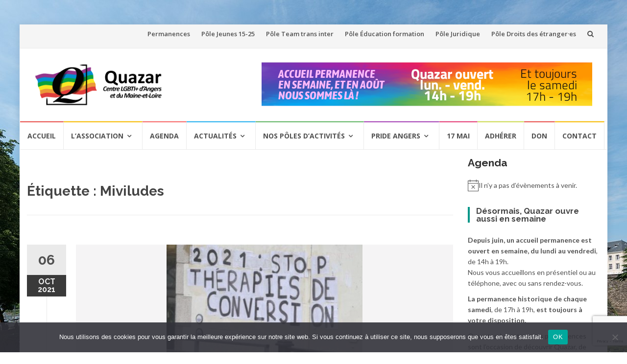

--- FILE ---
content_type: text/html; charset=UTF-8
request_url: https://old230819.quazar.fr/tag/miviludes/
body_size: 33206
content:
<!DOCTYPE html>
<html lang="fr-FR">
<head>
<meta charset="UTF-8">
<meta name="viewport" content="width=device-width, initial-scale=1">
<link rel="profile" href="http://gmpg.org/xfn/11">
<link rel="pingback" href="https://old230819.quazar.fr/xmlrpc.php">

<meta name='robots' content='index, follow, max-image-preview:large, max-snippet:-1, max-video-preview:-1' />
	<style>img:is([sizes="auto" i], [sizes^="auto," i]) { contain-intrinsic-size: 3000px 1500px }</style>
	
	<!-- This site is optimized with the Yoast SEO plugin v24.7 - https://yoast.com/wordpress/plugins/seo/ -->
	<title>Archives des Miviludes - Quazar, Centre LGBTI+ d&#039;Angers et du Maine-et-Loire</title>
	<meta name="description" content="Centre LGBTI+ d&#039;Angers et du Maine-et-Loire.Objectifs : rompre l&#039;isolement des LGBTI+ d&#039;Anjou, lutter contre les discriminations et réunir les énergies militantes." />
	<link rel="canonical" href="https://old230819.quazar.fr/tag/miviludes/" />
	<meta property="og:locale" content="fr_FR" />
	<meta property="og:type" content="article" />
	<meta property="og:title" content="Archives des Miviludes - Quazar, Centre LGBTI+ d&#039;Angers et du Maine-et-Loire" />
	<meta property="og:description" content="Centre LGBTI+ d&#039;Angers et du Maine-et-Loire.Objectifs : rompre l&#039;isolement des LGBTI+ d&#039;Anjou, lutter contre les discriminations et réunir les énergies militantes." />
	<meta property="og:url" content="https://old230819.quazar.fr/tag/miviludes/" />
	<meta property="og:site_name" content="Quazar, Centre LGBTI+ d&#039;Angers et du Maine-et-Loire" />
	<meta name="twitter:card" content="summary_large_image" />
	<meta name="twitter:site" content="@quazar_angers" />
	<script type="application/ld+json" class="yoast-schema-graph">{"@context":"https://schema.org","@graph":[{"@type":"CollectionPage","@id":"https://old230819.quazar.fr/tag/miviludes/","url":"https://old230819.quazar.fr/tag/miviludes/","name":"Archives des Miviludes - Quazar, Centre LGBTI+ d&#039;Angers et du Maine-et-Loire","isPartOf":{"@id":"https://old230819.quazar.fr/#website"},"primaryImageOfPage":{"@id":"https://old230819.quazar.fr/tag/miviludes/#primaryimage"},"image":{"@id":"https://old230819.quazar.fr/tag/miviludes/#primaryimage"},"thumbnailUrl":"https://old230819.quazar.fr/wp-content/uploads/2021/10/Q_211006_therapies-de-conversion-400.jpg","description":"Centre LGBTI+ d'Angers et du Maine-et-Loire.Objectifs : rompre l'isolement des LGBTI+ d'Anjou, lutter contre les discriminations et réunir les énergies militantes.","breadcrumb":{"@id":"https://old230819.quazar.fr/tag/miviludes/#breadcrumb"},"inLanguage":"fr-FR"},{"@type":"ImageObject","inLanguage":"fr-FR","@id":"https://old230819.quazar.fr/tag/miviludes/#primaryimage","url":"https://old230819.quazar.fr/wp-content/uploads/2021/10/Q_211006_therapies-de-conversion-400.jpg","contentUrl":"https://old230819.quazar.fr/wp-content/uploads/2021/10/Q_211006_therapies-de-conversion-400.jpg","width":400,"height":400,"caption":"interdiction des thérapies de conversion"},{"@type":"BreadcrumbList","@id":"https://old230819.quazar.fr/tag/miviludes/#breadcrumb","itemListElement":[{"@type":"ListItem","position":1,"name":"Accueil","item":"https://old230819.quazar.fr/"},{"@type":"ListItem","position":2,"name":"Miviludes"}]},{"@type":"WebSite","@id":"https://old230819.quazar.fr/#website","url":"https://old230819.quazar.fr/","name":"Quazar, Centre LGBTI+ d'Angers et du Maine-et-Loire","description":"Centre LGBTI+ d&#039;Angers et du Maine-et-Loire","publisher":{"@id":"https://old230819.quazar.fr/#organization"},"potentialAction":[{"@type":"SearchAction","target":{"@type":"EntryPoint","urlTemplate":"https://old230819.quazar.fr/?s={search_term_string}"},"query-input":{"@type":"PropertyValueSpecification","valueRequired":true,"valueName":"search_term_string"}}],"inLanguage":"fr-FR"},{"@type":"Organization","@id":"https://old230819.quazar.fr/#organization","name":"Quazar, Centre LGBTI+ d'Angers et du Maine-et-Loire","url":"https://old230819.quazar.fr/","logo":{"@type":"ImageObject","inLanguage":"fr-FR","@id":"https://old230819.quazar.fr/#/schema/logo/image/","url":"https://old230819.quazar.fr/wp-content/uploads/2020/01/logo_quazar_2020_300dpi_-e1583920171897.jpg","contentUrl":"https://old230819.quazar.fr/wp-content/uploads/2020/01/logo_quazar_2020_300dpi_-e1583920171897.jpg","width":150,"height":155,"caption":"Quazar, Centre LGBTI+ d'Angers et du Maine-et-Loire"},"image":{"@id":"https://old230819.quazar.fr/#/schema/logo/image/"},"sameAs":["https://www.facebook.com/pg/quazar.clgbtiangers/","https://x.com/quazar_angers","https://www.instagram.com/quazar_angers/","https://www.youtube.com/channel/UC3vy6Bvr5vzEmXtDQTliCVA"]}]}</script>
	<!-- / Yoast SEO plugin. -->


<link rel='dns-prefetch' href='//fonts.googleapis.com' />
<link rel='dns-prefetch' href='//www.googletagmanager.com' />
<link rel="alternate" type="application/rss+xml" title="Quazar, Centre LGBTI+ d&#039;Angers et du Maine-et-Loire &raquo; Flux" href="https://old230819.quazar.fr/feed/" />
<link rel="alternate" type="text/calendar" title="Quazar, Centre LGBTI+ d&#039;Angers et du Maine-et-Loire &raquo; Flux iCal" href="https://old230819.quazar.fr/evenements/?ical=1" />
<link rel="alternate" type="application/rss+xml" title="Quazar, Centre LGBTI+ d&#039;Angers et du Maine-et-Loire &raquo; Flux de l’étiquette Miviludes" href="https://old230819.quazar.fr/tag/miviludes/feed/" />
<script type="text/javascript">
/* <![CDATA[ */
window._wpemojiSettings = {"baseUrl":"https:\/\/s.w.org\/images\/core\/emoji\/15.0.3\/72x72\/","ext":".png","svgUrl":"https:\/\/s.w.org\/images\/core\/emoji\/15.0.3\/svg\/","svgExt":".svg","source":{"wpemoji":"https:\/\/old230819.quazar.fr\/wp-includes\/js\/wp-emoji.js?ver=6.7.4","twemoji":"https:\/\/old230819.quazar.fr\/wp-includes\/js\/twemoji.js?ver=6.7.4"}};
/**
 * @output wp-includes/js/wp-emoji-loader.js
 */

/**
 * Emoji Settings as exported in PHP via _print_emoji_detection_script().
 * @typedef WPEmojiSettings
 * @type {object}
 * @property {?object} source
 * @property {?string} source.concatemoji
 * @property {?string} source.twemoji
 * @property {?string} source.wpemoji
 * @property {?boolean} DOMReady
 * @property {?Function} readyCallback
 */

/**
 * Support tests.
 * @typedef SupportTests
 * @type {object}
 * @property {?boolean} flag
 * @property {?boolean} emoji
 */

/**
 * IIFE to detect emoji support and load Twemoji if needed.
 *
 * @param {Window} window
 * @param {Document} document
 * @param {WPEmojiSettings} settings
 */
( function wpEmojiLoader( window, document, settings ) {
	if ( typeof Promise === 'undefined' ) {
		return;
	}

	var sessionStorageKey = 'wpEmojiSettingsSupports';
	var tests = [ 'flag', 'emoji' ];

	/**
	 * Checks whether the browser supports offloading to a Worker.
	 *
	 * @since 6.3.0
	 *
	 * @private
	 *
	 * @returns {boolean}
	 */
	function supportsWorkerOffloading() {
		return (
			typeof Worker !== 'undefined' &&
			typeof OffscreenCanvas !== 'undefined' &&
			typeof URL !== 'undefined' &&
			URL.createObjectURL &&
			typeof Blob !== 'undefined'
		);
	}

	/**
	 * @typedef SessionSupportTests
	 * @type {object}
	 * @property {number} timestamp
	 * @property {SupportTests} supportTests
	 */

	/**
	 * Get support tests from session.
	 *
	 * @since 6.3.0
	 *
	 * @private
	 *
	 * @returns {?SupportTests} Support tests, or null if not set or older than 1 week.
	 */
	function getSessionSupportTests() {
		try {
			/** @type {SessionSupportTests} */
			var item = JSON.parse(
				sessionStorage.getItem( sessionStorageKey )
			);
			if (
				typeof item === 'object' &&
				typeof item.timestamp === 'number' &&
				new Date().valueOf() < item.timestamp + 604800 && // Note: Number is a week in seconds.
				typeof item.supportTests === 'object'
			) {
				return item.supportTests;
			}
		} catch ( e ) {}
		return null;
	}

	/**
	 * Persist the supports in session storage.
	 *
	 * @since 6.3.0
	 *
	 * @private
	 *
	 * @param {SupportTests} supportTests Support tests.
	 */
	function setSessionSupportTests( supportTests ) {
		try {
			/** @type {SessionSupportTests} */
			var item = {
				supportTests: supportTests,
				timestamp: new Date().valueOf()
			};

			sessionStorage.setItem(
				sessionStorageKey,
				JSON.stringify( item )
			);
		} catch ( e ) {}
	}

	/**
	 * Checks if two sets of Emoji characters render the same visually.
	 *
	 * This function may be serialized to run in a Worker. Therefore, it cannot refer to variables from the containing
	 * scope. Everything must be passed by parameters.
	 *
	 * @since 4.9.0
	 *
	 * @private
	 *
	 * @param {CanvasRenderingContext2D} context 2D Context.
	 * @param {string} set1 Set of Emoji to test.
	 * @param {string} set2 Set of Emoji to test.
	 *
	 * @return {boolean} True if the two sets render the same.
	 */
	function emojiSetsRenderIdentically( context, set1, set2 ) {
		// Cleanup from previous test.
		context.clearRect( 0, 0, context.canvas.width, context.canvas.height );
		context.fillText( set1, 0, 0 );
		var rendered1 = new Uint32Array(
			context.getImageData(
				0,
				0,
				context.canvas.width,
				context.canvas.height
			).data
		);

		// Cleanup from previous test.
		context.clearRect( 0, 0, context.canvas.width, context.canvas.height );
		context.fillText( set2, 0, 0 );
		var rendered2 = new Uint32Array(
			context.getImageData(
				0,
				0,
				context.canvas.width,
				context.canvas.height
			).data
		);

		return rendered1.every( function ( rendered2Data, index ) {
			return rendered2Data === rendered2[ index ];
		} );
	}

	/**
	 * Determines if the browser properly renders Emoji that Twemoji can supplement.
	 *
	 * This function may be serialized to run in a Worker. Therefore, it cannot refer to variables from the containing
	 * scope. Everything must be passed by parameters.
	 *
	 * @since 4.2.0
	 *
	 * @private
	 *
	 * @param {CanvasRenderingContext2D} context 2D Context.
	 * @param {string} type Whether to test for support of "flag" or "emoji".
	 * @param {Function} emojiSetsRenderIdentically Reference to emojiSetsRenderIdentically function, needed due to minification.
	 *
	 * @return {boolean} True if the browser can render emoji, false if it cannot.
	 */
	function browserSupportsEmoji( context, type, emojiSetsRenderIdentically ) {
		var isIdentical;

		switch ( type ) {
			case 'flag':
				/*
				 * Test for Transgender flag compatibility. Added in Unicode 13.
				 *
				 * To test for support, we try to render it, and compare the rendering to how it would look if
				 * the browser doesn't render it correctly (white flag emoji + transgender symbol).
				 */
				isIdentical = emojiSetsRenderIdentically(
					context,
					'\uD83C\uDFF3\uFE0F\u200D\u26A7\uFE0F', // as a zero-width joiner sequence
					'\uD83C\uDFF3\uFE0F\u200B\u26A7\uFE0F' // separated by a zero-width space
				);

				if ( isIdentical ) {
					return false;
				}

				/*
				 * Test for UN flag compatibility. This is the least supported of the letter locale flags,
				 * so gives us an easy test for full support.
				 *
				 * To test for support, we try to render it, and compare the rendering to how it would look if
				 * the browser doesn't render it correctly ([U] + [N]).
				 */
				isIdentical = emojiSetsRenderIdentically(
					context,
					'\uD83C\uDDFA\uD83C\uDDF3', // as the sequence of two code points
					'\uD83C\uDDFA\u200B\uD83C\uDDF3' // as the two code points separated by a zero-width space
				);

				if ( isIdentical ) {
					return false;
				}

				/*
				 * Test for English flag compatibility. England is a country in the United Kingdom, it
				 * does not have a two letter locale code but rather a five letter sub-division code.
				 *
				 * To test for support, we try to render it, and compare the rendering to how it would look if
				 * the browser doesn't render it correctly (black flag emoji + [G] + [B] + [E] + [N] + [G]).
				 */
				isIdentical = emojiSetsRenderIdentically(
					context,
					// as the flag sequence
					'\uD83C\uDFF4\uDB40\uDC67\uDB40\uDC62\uDB40\uDC65\uDB40\uDC6E\uDB40\uDC67\uDB40\uDC7F',
					// with each code point separated by a zero-width space
					'\uD83C\uDFF4\u200B\uDB40\uDC67\u200B\uDB40\uDC62\u200B\uDB40\uDC65\u200B\uDB40\uDC6E\u200B\uDB40\uDC67\u200B\uDB40\uDC7F'
				);

				return ! isIdentical;
			case 'emoji':
				/*
				 * Four and twenty blackbirds baked in a pie.
				 *
				 * To test for Emoji 15.0 support, try to render a new emoji: Blackbird.
				 *
				 * The Blackbird is a ZWJ sequence combining 🐦 Bird and ⬛ large black square.,
				 *
				 * 0x1F426 (\uD83D\uDC26) == Bird
				 * 0x200D == Zero-Width Joiner (ZWJ) that links the code points for the new emoji or
				 * 0x200B == Zero-Width Space (ZWS) that is rendered for clients not supporting the new emoji.
				 * 0x2B1B == Large Black Square
				 *
				 * When updating this test for future Emoji releases, ensure that individual emoji that make up the
				 * sequence come from older emoji standards.
				 */
				isIdentical = emojiSetsRenderIdentically(
					context,
					'\uD83D\uDC26\u200D\u2B1B', // as the zero-width joiner sequence
					'\uD83D\uDC26\u200B\u2B1B' // separated by a zero-width space
				);

				return ! isIdentical;
		}

		return false;
	}

	/**
	 * Checks emoji support tests.
	 *
	 * This function may be serialized to run in a Worker. Therefore, it cannot refer to variables from the containing
	 * scope. Everything must be passed by parameters.
	 *
	 * @since 6.3.0
	 *
	 * @private
	 *
	 * @param {string[]} tests Tests.
	 * @param {Function} browserSupportsEmoji Reference to browserSupportsEmoji function, needed due to minification.
	 * @param {Function} emojiSetsRenderIdentically Reference to emojiSetsRenderIdentically function, needed due to minification.
	 *
	 * @return {SupportTests} Support tests.
	 */
	function testEmojiSupports( tests, browserSupportsEmoji, emojiSetsRenderIdentically ) {
		var canvas;
		if (
			typeof WorkerGlobalScope !== 'undefined' &&
			self instanceof WorkerGlobalScope
		) {
			canvas = new OffscreenCanvas( 300, 150 ); // Dimensions are default for HTMLCanvasElement.
		} else {
			canvas = document.createElement( 'canvas' );
		}

		var context = canvas.getContext( '2d', { willReadFrequently: true } );

		/*
		 * Chrome on OS X added native emoji rendering in M41. Unfortunately,
		 * it doesn't work when the font is bolder than 500 weight. So, we
		 * check for bold rendering support to avoid invisible emoji in Chrome.
		 */
		context.textBaseline = 'top';
		context.font = '600 32px Arial';

		var supports = {};
		tests.forEach( function ( test ) {
			supports[ test ] = browserSupportsEmoji( context, test, emojiSetsRenderIdentically );
		} );
		return supports;
	}

	/**
	 * Adds a script to the head of the document.
	 *
	 * @ignore
	 *
	 * @since 4.2.0
	 *
	 * @param {string} src The url where the script is located.
	 *
	 * @return {void}
	 */
	function addScript( src ) {
		var script = document.createElement( 'script' );
		script.src = src;
		script.defer = true;
		document.head.appendChild( script );
	}

	settings.supports = {
		everything: true,
		everythingExceptFlag: true
	};

	// Create a promise for DOMContentLoaded since the worker logic may finish after the event has fired.
	var domReadyPromise = new Promise( function ( resolve ) {
		document.addEventListener( 'DOMContentLoaded', resolve, {
			once: true
		} );
	} );

	// Obtain the emoji support from the browser, asynchronously when possible.
	new Promise( function ( resolve ) {
		var supportTests = getSessionSupportTests();
		if ( supportTests ) {
			resolve( supportTests );
			return;
		}

		if ( supportsWorkerOffloading() ) {
			try {
				// Note that the functions are being passed as arguments due to minification.
				var workerScript =
					'postMessage(' +
					testEmojiSupports.toString() +
					'(' +
					[
						JSON.stringify( tests ),
						browserSupportsEmoji.toString(),
						emojiSetsRenderIdentically.toString()
					].join( ',' ) +
					'));';
				var blob = new Blob( [ workerScript ], {
					type: 'text/javascript'
				} );
				var worker = new Worker( URL.createObjectURL( blob ), { name: 'wpTestEmojiSupports' } );
				worker.onmessage = function ( event ) {
					supportTests = event.data;
					setSessionSupportTests( supportTests );
					worker.terminate();
					resolve( supportTests );
				};
				return;
			} catch ( e ) {}
		}

		supportTests = testEmojiSupports( tests, browserSupportsEmoji, emojiSetsRenderIdentically );
		setSessionSupportTests( supportTests );
		resolve( supportTests );
	} )
		// Once the browser emoji support has been obtained from the session, finalize the settings.
		.then( function ( supportTests ) {
			/*
			 * Tests the browser support for flag emojis and other emojis, and adjusts the
			 * support settings accordingly.
			 */
			for ( var test in supportTests ) {
				settings.supports[ test ] = supportTests[ test ];

				settings.supports.everything =
					settings.supports.everything && settings.supports[ test ];

				if ( 'flag' !== test ) {
					settings.supports.everythingExceptFlag =
						settings.supports.everythingExceptFlag &&
						settings.supports[ test ];
				}
			}

			settings.supports.everythingExceptFlag =
				settings.supports.everythingExceptFlag &&
				! settings.supports.flag;

			// Sets DOMReady to false and assigns a ready function to settings.
			settings.DOMReady = false;
			settings.readyCallback = function () {
				settings.DOMReady = true;
			};
		} )
		.then( function () {
			return domReadyPromise;
		} )
		.then( function () {
			// When the browser can not render everything we need to load a polyfill.
			if ( ! settings.supports.everything ) {
				settings.readyCallback();

				var src = settings.source || {};

				if ( src.concatemoji ) {
					addScript( src.concatemoji );
				} else if ( src.wpemoji && src.twemoji ) {
					addScript( src.twemoji );
					addScript( src.wpemoji );
				}
			}
		} );
} )( window, document, window._wpemojiSettings );

/* ]]> */
</script>
<link rel='stylesheet' id='dashicons-css' href='https://old230819.quazar.fr/wp-includes/css/dashicons.css?ver=6.7.4' type='text/css' media='all' />
<link rel='stylesheet' id='menu-icons-extra-css' href='https://old230819.quazar.fr/wp-content/plugins/menu-icons/css/extra.css?ver=0.13.16' type='text/css' media='all' />
<style id='wp-emoji-styles-inline-css' type='text/css'>

	img.wp-smiley, img.emoji {
		display: inline !important;
		border: none !important;
		box-shadow: none !important;
		height: 1em !important;
		width: 1em !important;
		margin: 0 0.07em !important;
		vertical-align: -0.1em !important;
		background: none !important;
		padding: 0 !important;
	}
</style>
<link rel='stylesheet' id='wp-block-library-css' href='https://old230819.quazar.fr/wp-includes/css/dist/block-library/style.css?ver=6.7.4' type='text/css' media='all' />
<style id='classic-theme-styles-inline-css' type='text/css'>
/**
 * These rules are needed for backwards compatibility.
 * They should match the button element rules in the base theme.json file.
 */
.wp-block-button__link {
	color: #ffffff;
	background-color: #32373c;
	border-radius: 9999px; /* 100% causes an oval, but any explicit but really high value retains the pill shape. */

	/* This needs a low specificity so it won't override the rules from the button element if defined in theme.json. */
	box-shadow: none;
	text-decoration: none;

	/* The extra 2px are added to size solids the same as the outline versions.*/
	padding: calc(0.667em + 2px) calc(1.333em + 2px);

	font-size: 1.125em;
}

.wp-block-file__button {
	background: #32373c;
	color: #ffffff;
	text-decoration: none;
}

</style>
<style id='global-styles-inline-css' type='text/css'>
:root{--wp--preset--aspect-ratio--square: 1;--wp--preset--aspect-ratio--4-3: 4/3;--wp--preset--aspect-ratio--3-4: 3/4;--wp--preset--aspect-ratio--3-2: 3/2;--wp--preset--aspect-ratio--2-3: 2/3;--wp--preset--aspect-ratio--16-9: 16/9;--wp--preset--aspect-ratio--9-16: 9/16;--wp--preset--color--black: #000000;--wp--preset--color--cyan-bluish-gray: #abb8c3;--wp--preset--color--white: #ffffff;--wp--preset--color--pale-pink: #f78da7;--wp--preset--color--vivid-red: #cf2e2e;--wp--preset--color--luminous-vivid-orange: #ff6900;--wp--preset--color--luminous-vivid-amber: #fcb900;--wp--preset--color--light-green-cyan: #7bdcb5;--wp--preset--color--vivid-green-cyan: #00d084;--wp--preset--color--pale-cyan-blue: #8ed1fc;--wp--preset--color--vivid-cyan-blue: #0693e3;--wp--preset--color--vivid-purple: #9b51e0;--wp--preset--gradient--vivid-cyan-blue-to-vivid-purple: linear-gradient(135deg,rgba(6,147,227,1) 0%,rgb(155,81,224) 100%);--wp--preset--gradient--light-green-cyan-to-vivid-green-cyan: linear-gradient(135deg,rgb(122,220,180) 0%,rgb(0,208,130) 100%);--wp--preset--gradient--luminous-vivid-amber-to-luminous-vivid-orange: linear-gradient(135deg,rgba(252,185,0,1) 0%,rgba(255,105,0,1) 100%);--wp--preset--gradient--luminous-vivid-orange-to-vivid-red: linear-gradient(135deg,rgba(255,105,0,1) 0%,rgb(207,46,46) 100%);--wp--preset--gradient--very-light-gray-to-cyan-bluish-gray: linear-gradient(135deg,rgb(238,238,238) 0%,rgb(169,184,195) 100%);--wp--preset--gradient--cool-to-warm-spectrum: linear-gradient(135deg,rgb(74,234,220) 0%,rgb(151,120,209) 20%,rgb(207,42,186) 40%,rgb(238,44,130) 60%,rgb(251,105,98) 80%,rgb(254,248,76) 100%);--wp--preset--gradient--blush-light-purple: linear-gradient(135deg,rgb(255,206,236) 0%,rgb(152,150,240) 100%);--wp--preset--gradient--blush-bordeaux: linear-gradient(135deg,rgb(254,205,165) 0%,rgb(254,45,45) 50%,rgb(107,0,62) 100%);--wp--preset--gradient--luminous-dusk: linear-gradient(135deg,rgb(255,203,112) 0%,rgb(199,81,192) 50%,rgb(65,88,208) 100%);--wp--preset--gradient--pale-ocean: linear-gradient(135deg,rgb(255,245,203) 0%,rgb(182,227,212) 50%,rgb(51,167,181) 100%);--wp--preset--gradient--electric-grass: linear-gradient(135deg,rgb(202,248,128) 0%,rgb(113,206,126) 100%);--wp--preset--gradient--midnight: linear-gradient(135deg,rgb(2,3,129) 0%,rgb(40,116,252) 100%);--wp--preset--font-size--small: 13px;--wp--preset--font-size--medium: 20px;--wp--preset--font-size--large: 36px;--wp--preset--font-size--x-large: 42px;--wp--preset--spacing--20: 0.44rem;--wp--preset--spacing--30: 0.67rem;--wp--preset--spacing--40: 1rem;--wp--preset--spacing--50: 1.5rem;--wp--preset--spacing--60: 2.25rem;--wp--preset--spacing--70: 3.38rem;--wp--preset--spacing--80: 5.06rem;--wp--preset--shadow--natural: 6px 6px 9px rgba(0, 0, 0, 0.2);--wp--preset--shadow--deep: 12px 12px 50px rgba(0, 0, 0, 0.4);--wp--preset--shadow--sharp: 6px 6px 0px rgba(0, 0, 0, 0.2);--wp--preset--shadow--outlined: 6px 6px 0px -3px rgba(255, 255, 255, 1), 6px 6px rgba(0, 0, 0, 1);--wp--preset--shadow--crisp: 6px 6px 0px rgba(0, 0, 0, 1);}:where(.is-layout-flex){gap: 0.5em;}:where(.is-layout-grid){gap: 0.5em;}body .is-layout-flex{display: flex;}.is-layout-flex{flex-wrap: wrap;align-items: center;}.is-layout-flex > :is(*, div){margin: 0;}body .is-layout-grid{display: grid;}.is-layout-grid > :is(*, div){margin: 0;}:where(.wp-block-columns.is-layout-flex){gap: 2em;}:where(.wp-block-columns.is-layout-grid){gap: 2em;}:where(.wp-block-post-template.is-layout-flex){gap: 1.25em;}:where(.wp-block-post-template.is-layout-grid){gap: 1.25em;}.has-black-color{color: var(--wp--preset--color--black) !important;}.has-cyan-bluish-gray-color{color: var(--wp--preset--color--cyan-bluish-gray) !important;}.has-white-color{color: var(--wp--preset--color--white) !important;}.has-pale-pink-color{color: var(--wp--preset--color--pale-pink) !important;}.has-vivid-red-color{color: var(--wp--preset--color--vivid-red) !important;}.has-luminous-vivid-orange-color{color: var(--wp--preset--color--luminous-vivid-orange) !important;}.has-luminous-vivid-amber-color{color: var(--wp--preset--color--luminous-vivid-amber) !important;}.has-light-green-cyan-color{color: var(--wp--preset--color--light-green-cyan) !important;}.has-vivid-green-cyan-color{color: var(--wp--preset--color--vivid-green-cyan) !important;}.has-pale-cyan-blue-color{color: var(--wp--preset--color--pale-cyan-blue) !important;}.has-vivid-cyan-blue-color{color: var(--wp--preset--color--vivid-cyan-blue) !important;}.has-vivid-purple-color{color: var(--wp--preset--color--vivid-purple) !important;}.has-black-background-color{background-color: var(--wp--preset--color--black) !important;}.has-cyan-bluish-gray-background-color{background-color: var(--wp--preset--color--cyan-bluish-gray) !important;}.has-white-background-color{background-color: var(--wp--preset--color--white) !important;}.has-pale-pink-background-color{background-color: var(--wp--preset--color--pale-pink) !important;}.has-vivid-red-background-color{background-color: var(--wp--preset--color--vivid-red) !important;}.has-luminous-vivid-orange-background-color{background-color: var(--wp--preset--color--luminous-vivid-orange) !important;}.has-luminous-vivid-amber-background-color{background-color: var(--wp--preset--color--luminous-vivid-amber) !important;}.has-light-green-cyan-background-color{background-color: var(--wp--preset--color--light-green-cyan) !important;}.has-vivid-green-cyan-background-color{background-color: var(--wp--preset--color--vivid-green-cyan) !important;}.has-pale-cyan-blue-background-color{background-color: var(--wp--preset--color--pale-cyan-blue) !important;}.has-vivid-cyan-blue-background-color{background-color: var(--wp--preset--color--vivid-cyan-blue) !important;}.has-vivid-purple-background-color{background-color: var(--wp--preset--color--vivid-purple) !important;}.has-black-border-color{border-color: var(--wp--preset--color--black) !important;}.has-cyan-bluish-gray-border-color{border-color: var(--wp--preset--color--cyan-bluish-gray) !important;}.has-white-border-color{border-color: var(--wp--preset--color--white) !important;}.has-pale-pink-border-color{border-color: var(--wp--preset--color--pale-pink) !important;}.has-vivid-red-border-color{border-color: var(--wp--preset--color--vivid-red) !important;}.has-luminous-vivid-orange-border-color{border-color: var(--wp--preset--color--luminous-vivid-orange) !important;}.has-luminous-vivid-amber-border-color{border-color: var(--wp--preset--color--luminous-vivid-amber) !important;}.has-light-green-cyan-border-color{border-color: var(--wp--preset--color--light-green-cyan) !important;}.has-vivid-green-cyan-border-color{border-color: var(--wp--preset--color--vivid-green-cyan) !important;}.has-pale-cyan-blue-border-color{border-color: var(--wp--preset--color--pale-cyan-blue) !important;}.has-vivid-cyan-blue-border-color{border-color: var(--wp--preset--color--vivid-cyan-blue) !important;}.has-vivid-purple-border-color{border-color: var(--wp--preset--color--vivid-purple) !important;}.has-vivid-cyan-blue-to-vivid-purple-gradient-background{background: var(--wp--preset--gradient--vivid-cyan-blue-to-vivid-purple) !important;}.has-light-green-cyan-to-vivid-green-cyan-gradient-background{background: var(--wp--preset--gradient--light-green-cyan-to-vivid-green-cyan) !important;}.has-luminous-vivid-amber-to-luminous-vivid-orange-gradient-background{background: var(--wp--preset--gradient--luminous-vivid-amber-to-luminous-vivid-orange) !important;}.has-luminous-vivid-orange-to-vivid-red-gradient-background{background: var(--wp--preset--gradient--luminous-vivid-orange-to-vivid-red) !important;}.has-very-light-gray-to-cyan-bluish-gray-gradient-background{background: var(--wp--preset--gradient--very-light-gray-to-cyan-bluish-gray) !important;}.has-cool-to-warm-spectrum-gradient-background{background: var(--wp--preset--gradient--cool-to-warm-spectrum) !important;}.has-blush-light-purple-gradient-background{background: var(--wp--preset--gradient--blush-light-purple) !important;}.has-blush-bordeaux-gradient-background{background: var(--wp--preset--gradient--blush-bordeaux) !important;}.has-luminous-dusk-gradient-background{background: var(--wp--preset--gradient--luminous-dusk) !important;}.has-pale-ocean-gradient-background{background: var(--wp--preset--gradient--pale-ocean) !important;}.has-electric-grass-gradient-background{background: var(--wp--preset--gradient--electric-grass) !important;}.has-midnight-gradient-background{background: var(--wp--preset--gradient--midnight) !important;}.has-small-font-size{font-size: var(--wp--preset--font-size--small) !important;}.has-medium-font-size{font-size: var(--wp--preset--font-size--medium) !important;}.has-large-font-size{font-size: var(--wp--preset--font-size--large) !important;}.has-x-large-font-size{font-size: var(--wp--preset--font-size--x-large) !important;}
:where(.wp-block-post-template.is-layout-flex){gap: 1.25em;}:where(.wp-block-post-template.is-layout-grid){gap: 1.25em;}
:where(.wp-block-columns.is-layout-flex){gap: 2em;}:where(.wp-block-columns.is-layout-grid){gap: 2em;}
:root :where(.wp-block-pullquote){font-size: 1.5em;line-height: 1.6;}
</style>
<link rel='stylesheet' id='contact-form-7-css' href='https://old230819.quazar.fr/wp-content/plugins/contact-form-7/includes/css/styles.css?ver=6.0.5' type='text/css' media='all' />
<link rel='stylesheet' id='cookie-notice-front-css' href='https://old230819.quazar.fr/wp-content/plugins/cookie-notice/css/front.css?ver=2.5.5' type='text/css' media='all' />
<link rel='stylesheet' id='eeb-css-frontend-css' href='https://old230819.quazar.fr/wp-content/plugins/email-encoder-bundle/core/includes/assets/css/style.css?ver=250224-141807' type='text/css' media='all' />
<link rel='stylesheet' id='sfmsb-style-css' href='https://old230819.quazar.fr/wp-content/plugins/simple-follow-me-social-buttons-widget/assets/css/style.css?ver=3.3.3' type='text/css' media='all' />
<link rel='stylesheet' id='sfmsb-icons-css' href='https://old230819.quazar.fr/wp-content/plugins/simple-follow-me-social-buttons-widget/assets/css/icons.css?ver=3.3.3' type='text/css' media='all' />
<link rel='stylesheet' id='twttr_stylesheet-css' href='https://old230819.quazar.fr/wp-content/plugins/twitter-plugin/css/style.css?ver=2.66' type='text/css' media='all' />
<link rel='stylesheet' id='islemag-bootstrap-css' href='https://old230819.quazar.fr/wp-content/themes/islemag/css/bootstrap.min.css?ver=3.3.5' type='text/css' media='all' />
<link rel='stylesheet' id='islemag-style-css' href='https://old230819.quazar.fr/wp-content/themes/islemag/style.css?ver=6.7.4' type='text/css' media='all' />
<link rel='stylesheet' id='islemag-fontawesome-css' href='https://old230819.quazar.fr/wp-content/themes/islemag/css/font-awesome.min.css?ver=4.4.0' type='text/css' media='all' />
<link rel='stylesheet' id='islemag-fonts-css' href='//fonts.googleapis.com/css?family=Lato%3A400%2C700%7CRaleway%3A400%2C500%2C600%2C700%7COpen+Sans%3A400%2C700%2C600&#038;subset=latin%2Clatin-ext' type='text/css' media='all' />
<link rel='stylesheet' id='heateor_sss_frontend_css-css' href='https://old230819.quazar.fr/wp-content/plugins/sassy-social-share/public/css/sassy-social-share-public.css?ver=3.3.72' type='text/css' media='all' />
<style id='heateor_sss_frontend_css-inline-css' type='text/css'>
.heateor_sss_button_instagram span.heateor_sss_svg,a.heateor_sss_instagram span.heateor_sss_svg{background:radial-gradient(circle at 30% 107%,#fdf497 0,#fdf497 5%,#fd5949 45%,#d6249f 60%,#285aeb 90%)}.heateor_sss_horizontal_sharing .heateor_sss_svg,.heateor_sss_standard_follow_icons_container .heateor_sss_svg{color:#fff;border-width:0px;border-style:solid;border-color:transparent}.heateor_sss_horizontal_sharing .heateorSssTCBackground{color:#666}.heateor_sss_horizontal_sharing span.heateor_sss_svg:hover,.heateor_sss_standard_follow_icons_container span.heateor_sss_svg:hover{border-color:transparent;}.heateor_sss_vertical_sharing span.heateor_sss_svg,.heateor_sss_floating_follow_icons_container span.heateor_sss_svg{color:#fff;border-width:0px;border-style:solid;border-color:transparent;}.heateor_sss_vertical_sharing .heateorSssTCBackground{color:#666;}.heateor_sss_vertical_sharing span.heateor_sss_svg:hover,.heateor_sss_floating_follow_icons_container span.heateor_sss_svg:hover{border-color:transparent;}@media screen and (max-width:783px) {.heateor_sss_vertical_sharing{display:none!important}}
</style>
<style id='teccc-nofile-stylesheet-inline-css' type='text/css'>

.teccc-legend a, .tribe-events-calendar a, #tribe-events-content .tribe-events-tooltip h4
{
	font-weight: bold;
}

.tribe-events-list .vevent.hentry h2 {
	padding-left: 5px;
}


@media only screen and (max-width: 768px) {
	.tribe-events-calendar td .hentry,
	.tribe-events-calendar td .type-tribe_events {
		display: block;
	}

	h3.entry-title.summary,
	h3.tribe-events-month-event-title,
	.tribe-events-calendar .tribe-events-has-events:after {
		display: none;
	}

	.tribe-events-calendar .mobile-trigger .tribe-events-tooltip {
		display: none !important;
	}
}


.tribe-events .tribe-events-calendar-month__multiday-event-bar,
.tribe-events .tribe-events-calendar-month__multiday-event-bar-inner,
.tribe-events-calendar-month__multiday-event-wrapper
{ background-color: #F7F6F6; }


.tribe-events-calendar-month__multiday-event-wrapper.tribe-events-calendar-month__multiday-event--empty
{ background-color: transparent !important; }


.tribe-common--breakpoint-medium.tribe-events .tribe-events-calendar-list__event-datetime-featured-text,
.tribe-events-calendar-month-mobile-events__mobile-event-datetime-featured-text,
.tribe-events-calendar-day__event-datetime-featured-text,
.tribe-common-c-svgicon--featured
{ color: #0ea0d7 !important; }

.tribe-events-calendar-list__event-date-tag-datetime:after, 
.tribe-events-widget-events-list__event-date-tag-datetime:after, 
.tribe-events .tribe-events-calendar-day__event--featured:after,
.tribe-events .tribe-events-calendar-month__calendar-event--featured:before
{ background-color: #0ea0d7 !important; }



	
		.tribe-events-category-apres-midi-jeux h2.tribe-events-list-event-title.entry-title a,
.tribe-events-category-apres-midi-jeux h2.tribe-events-list-event-title a,
.tribe-events-category-apres-midi-jeux h3.tribe-events-list-event-title a,
.tribe-event-featured .tribe-events-category-apres-midi-jeux h3.tribe-events-list-event-title a,
.tribe-events-list .tribe-events-loop .tribe-event-featured.tribe-events-category-apres-midi-jeux h3.tribe-events-list-event-title a,	.tribe-events-shortcode .tribe-events-month table .type-tribe_events.tribe-events-category-apres-midi-jeux,		.tribe-events-list .tribe-events-loop .tribe-event-featured.tribe-events-category-apres-midi-jeux h3.tribe-events-list-event-title a:hover,
#tribe-events-content table.tribe-events-calendar .type-tribe_events.tribe-events-category-apres-midi-jeux.tribe-event-featured h3.tribe-events-month-event-title a:hover,			.tribe-events-list-widget li.tribe-events-category-apres-midi-jeux a:link,
.tribe-events-list-widget li.tribe-events-category-apres-midi-jeux a:visited,
li.tribe-events-list-widget-events.tribe-events-category-apres-midi-jeux a:link,
li.tribe-events-list-widget-events.tribe-events-category-apres-midi-jeux a:visited,	.teccc-legend li.tribe_events_cat-apres-midi-jeux a,
.tribe-common article.tribe_events_cat-apres-midi-jeux h3 a,
.tribe-common article.tribe_events_cat-apres-midi-jeux h3 a:link,
.tribe-common article.tribe_events_cat-apres-midi-jeux h3 a:visited,
article.tribe-events-calendar-month__multiday-event.tribe_events_cat-apres-midi-jeux h3,	#tribe-events-content table.tribe-events-calendar .tribe-event-featured.tribe-events-category-apres-midi-jeux .tribe-events-month-event-title a,
.teccc-legend li.tribe-events-category-apres-midi-jeux a,
.tribe-events-calendar .tribe-events-category-apres-midi-jeux a,
#tribe-events-content .teccc-legend li.tribe-events-category-apres-midi-jeux a,
#tribe-events-content .tribe-events-calendar .tribe-events-category-apres-midi-jeux a,
.type-tribe_events.tribe-events-category-apres-midi-jeux h2 a,
.tribe-events-category-apres-midi-jeux > div.hentry.vevent > h3.entry-title a,
.tribe-events-mobile.tribe-events-category-apres-midi-jeux h4 a
{
		text-decoration: none;
}

		.tribe-events-category-apres-midi-jeux h3.tribe-events-list-event-title,		.tribe-events-shortcode .tribe-events-month table .type-tribe_events.tribe-events-category-apres-midi-jeux,				.tribe-events-list-widget li.tribe-events-category-apres-midi-jeux h4,
li.tribe-events-list-widget-events.tribe-events-category-apres-midi-jeux h4,	.teccc-legend li.tribe_events_cat-apres-midi-jeux,
article.tribe_events_cat-apres-midi-jeux header.tribe-events-widget-events-list__event-header h3,
article.tribe-events-calendar-month__calendar-event.tribe_events_cat-apres-midi-jeux h3,
article.tribe-events-calendar-month__multiday-event.tribe_events_cat-apres-midi-jeux .tribe-events-calendar-month__multiday-event-bar-inner,
article.tribe-events-calendar-month-mobile-events__mobile-event.tribe_events_cat-apres-midi-jeux h3,
article.tribe-events-calendar-day__event.tribe_events_cat-apres-midi-jeux h3,
article.tribe-events-calendar-list__event.tribe_events_cat-apres-midi-jeux h3,
article.tribe-events-calendar-latest-past__event.tribe_events_cat-apres-midi-jeux h3,	.events-archive.events-gridview #tribe-events-content table .type-tribe_events.tribe-events-category-apres-midi-jeux,
.teccc-legend li.tribe-events-category-apres-midi-jeux,
.tribe-events-calendar .tribe-events-category-apres-midi-jeux,
.type-tribe_events.tribe-events-category-apres-midi-jeux h2,
.tribe-events-category-apres-midi-jeux > div.hentry.vevent > h3.entry-title,
.tribe-events-mobile.tribe-events-category-apres-midi-jeux h4
{
				border-right: 5px solid transparent;
		line-height: 1.4em;
	padding-left: 5px;
	padding-bottom: 2px;
}

	.tribe-events-calendar .tribe-event-featured.tribe-events-category-apres-midi-jeux,
#tribe-events-content table.tribe-events-calendar .type-tribe_events.tribe-event-featured.tribe-events-category-apres-midi-jeux,
.tribe-grid-body div[id*='tribe-events-event-'][class*='tribe-events-category-'].tribe-events-week-hourly-single.tribe-event-featured
{ border-right: 5px solid #0ea0d7 }

	
	
		.tribe-events-list-widget li.tribe-events-category-apres-midi-jeux a:link,
.tribe-events-list-widget li.tribe-events-category-apres-midi-jeux a:visited,
li.tribe-events-list-widget-events.tribe-events-category-apres-midi-jeux a:link,
li.tribe-events-list-widget-events.tribe-events-category-apres-midi-jeux a:visited,	.tribe-events-category-apres-midi-jeux h2.tribe-events-list-event-title.entry-title a,
.tribe-events-category-apres-midi-jeux h2.tribe-events-list-event-title a,
.tribe-events-category-apres-midi-jeux h3.tribe-events-list-event-title a,
.tribe-event-featured .tribe-events-category-apres-midi-jeux h3.tribe-events-list-event-title a,
.tribe-events-list .tribe-events-loop .tribe-event-featured.tribe-events-category-apres-midi-jeux h3.tribe-events-list-event-title a
{
	width: auto;
	display: block;
}
	
		.tribe-events-category-cinema h2.tribe-events-list-event-title.entry-title a,
.tribe-events-category-cinema h2.tribe-events-list-event-title a,
.tribe-events-category-cinema h3.tribe-events-list-event-title a,
.tribe-event-featured .tribe-events-category-cinema h3.tribe-events-list-event-title a,
.tribe-events-list .tribe-events-loop .tribe-event-featured.tribe-events-category-cinema h3.tribe-events-list-event-title a,	.tribe-events-shortcode .tribe-events-month table .type-tribe_events.tribe-events-category-cinema,		.tribe-events-list .tribe-events-loop .tribe-event-featured.tribe-events-category-cinema h3.tribe-events-list-event-title a:hover,
#tribe-events-content table.tribe-events-calendar .type-tribe_events.tribe-events-category-cinema.tribe-event-featured h3.tribe-events-month-event-title a:hover,			.tribe-events-list-widget li.tribe-events-category-cinema a:link,
.tribe-events-list-widget li.tribe-events-category-cinema a:visited,
li.tribe-events-list-widget-events.tribe-events-category-cinema a:link,
li.tribe-events-list-widget-events.tribe-events-category-cinema a:visited,	.teccc-legend li.tribe_events_cat-cinema a,
.tribe-common article.tribe_events_cat-cinema h3 a,
.tribe-common article.tribe_events_cat-cinema h3 a:link,
.tribe-common article.tribe_events_cat-cinema h3 a:visited,
article.tribe-events-calendar-month__multiday-event.tribe_events_cat-cinema h3,	#tribe-events-content table.tribe-events-calendar .tribe-event-featured.tribe-events-category-cinema .tribe-events-month-event-title a,
.teccc-legend li.tribe-events-category-cinema a,
.tribe-events-calendar .tribe-events-category-cinema a,
#tribe-events-content .teccc-legend li.tribe-events-category-cinema a,
#tribe-events-content .tribe-events-calendar .tribe-events-category-cinema a,
.type-tribe_events.tribe-events-category-cinema h2 a,
.tribe-events-category-cinema > div.hentry.vevent > h3.entry-title a,
.tribe-events-mobile.tribe-events-category-cinema h4 a
{
			color: ;
		text-decoration: none;
}

		.tribe-events-category-cinema h3.tribe-events-list-event-title,		.tribe-events-shortcode .tribe-events-month table .type-tribe_events.tribe-events-category-cinema,				.tribe-events-list-widget li.tribe-events-category-cinema h4,
li.tribe-events-list-widget-events.tribe-events-category-cinema h4,	.teccc-legend li.tribe_events_cat-cinema,
article.tribe_events_cat-cinema header.tribe-events-widget-events-list__event-header h3,
article.tribe-events-calendar-month__calendar-event.tribe_events_cat-cinema h3,
article.tribe-events-calendar-month__multiday-event.tribe_events_cat-cinema .tribe-events-calendar-month__multiday-event-bar-inner,
article.tribe-events-calendar-month-mobile-events__mobile-event.tribe_events_cat-cinema h3,
article.tribe-events-calendar-day__event.tribe_events_cat-cinema h3,
article.tribe-events-calendar-list__event.tribe_events_cat-cinema h3,
article.tribe-events-calendar-latest-past__event.tribe_events_cat-cinema h3,	.events-archive.events-gridview #tribe-events-content table .type-tribe_events.tribe-events-category-cinema,
.teccc-legend li.tribe-events-category-cinema,
.tribe-events-calendar .tribe-events-category-cinema,
.type-tribe_events.tribe-events-category-cinema h2,
.tribe-events-category-cinema > div.hentry.vevent > h3.entry-title,
.tribe-events-mobile.tribe-events-category-cinema h4
{
				border-right: 5px solid transparent;
			color: ;
		line-height: 1.4em;
	padding-left: 5px;
	padding-bottom: 2px;
}

	.tribe-events-calendar .tribe-event-featured.tribe-events-category-cinema,
#tribe-events-content table.tribe-events-calendar .type-tribe_events.tribe-event-featured.tribe-events-category-cinema,
.tribe-grid-body div[id*='tribe-events-event-'][class*='tribe-events-category-'].tribe-events-week-hourly-single.tribe-event-featured
{ border-right: 5px solid #0ea0d7 }

	
	
		.tribe-events-list-widget li.tribe-events-category-cinema a:link,
.tribe-events-list-widget li.tribe-events-category-cinema a:visited,
li.tribe-events-list-widget-events.tribe-events-category-cinema a:link,
li.tribe-events-list-widget-events.tribe-events-category-cinema a:visited,	.tribe-events-category-cinema h2.tribe-events-list-event-title.entry-title a,
.tribe-events-category-cinema h2.tribe-events-list-event-title a,
.tribe-events-category-cinema h3.tribe-events-list-event-title a,
.tribe-event-featured .tribe-events-category-cinema h3.tribe-events-list-event-title a,
.tribe-events-list .tribe-events-loop .tribe-event-featured.tribe-events-category-cinema h3.tribe-events-list-event-title a
{
	width: auto;
	display: block;
}
	
		.tribe-events-category-conviviales h2.tribe-events-list-event-title.entry-title a,
.tribe-events-category-conviviales h2.tribe-events-list-event-title a,
.tribe-events-category-conviviales h3.tribe-events-list-event-title a,
.tribe-event-featured .tribe-events-category-conviviales h3.tribe-events-list-event-title a,
.tribe-events-list .tribe-events-loop .tribe-event-featured.tribe-events-category-conviviales h3.tribe-events-list-event-title a,	.tribe-events-shortcode .tribe-events-month table .type-tribe_events.tribe-events-category-conviviales,		.tribe-events-list .tribe-events-loop .tribe-event-featured.tribe-events-category-conviviales h3.tribe-events-list-event-title a:hover,
#tribe-events-content table.tribe-events-calendar .type-tribe_events.tribe-events-category-conviviales.tribe-event-featured h3.tribe-events-month-event-title a:hover,			.tribe-events-list-widget li.tribe-events-category-conviviales a:link,
.tribe-events-list-widget li.tribe-events-category-conviviales a:visited,
li.tribe-events-list-widget-events.tribe-events-category-conviviales a:link,
li.tribe-events-list-widget-events.tribe-events-category-conviviales a:visited,	.teccc-legend li.tribe_events_cat-conviviales a,
.tribe-common article.tribe_events_cat-conviviales h3 a,
.tribe-common article.tribe_events_cat-conviviales h3 a:link,
.tribe-common article.tribe_events_cat-conviviales h3 a:visited,
article.tribe-events-calendar-month__multiday-event.tribe_events_cat-conviviales h3,	#tribe-events-content table.tribe-events-calendar .tribe-event-featured.tribe-events-category-conviviales .tribe-events-month-event-title a,
.teccc-legend li.tribe-events-category-conviviales a,
.tribe-events-calendar .tribe-events-category-conviviales a,
#tribe-events-content .teccc-legend li.tribe-events-category-conviviales a,
#tribe-events-content .tribe-events-calendar .tribe-events-category-conviviales a,
.type-tribe_events.tribe-events-category-conviviales h2 a,
.tribe-events-category-conviviales > div.hentry.vevent > h3.entry-title a,
.tribe-events-mobile.tribe-events-category-conviviales h4 a
{
		text-decoration: none;
}

		.tribe-events-category-conviviales h3.tribe-events-list-event-title,		.tribe-events-shortcode .tribe-events-month table .type-tribe_events.tribe-events-category-conviviales,				.tribe-events-list-widget li.tribe-events-category-conviviales h4,
li.tribe-events-list-widget-events.tribe-events-category-conviviales h4,	.teccc-legend li.tribe_events_cat-conviviales,
article.tribe_events_cat-conviviales header.tribe-events-widget-events-list__event-header h3,
article.tribe-events-calendar-month__calendar-event.tribe_events_cat-conviviales h3,
article.tribe-events-calendar-month__multiday-event.tribe_events_cat-conviviales .tribe-events-calendar-month__multiday-event-bar-inner,
article.tribe-events-calendar-month-mobile-events__mobile-event.tribe_events_cat-conviviales h3,
article.tribe-events-calendar-day__event.tribe_events_cat-conviviales h3,
article.tribe-events-calendar-list__event.tribe_events_cat-conviviales h3,
article.tribe-events-calendar-latest-past__event.tribe_events_cat-conviviales h3,	.events-archive.events-gridview #tribe-events-content table .type-tribe_events.tribe-events-category-conviviales,
.teccc-legend li.tribe-events-category-conviviales,
.tribe-events-calendar .tribe-events-category-conviviales,
.type-tribe_events.tribe-events-category-conviviales h2,
.tribe-events-category-conviviales > div.hentry.vevent > h3.entry-title,
.tribe-events-mobile.tribe-events-category-conviviales h4
{
				border-right: 5px solid transparent;
		line-height: 1.4em;
	padding-left: 5px;
	padding-bottom: 2px;
}

	.tribe-events-calendar .tribe-event-featured.tribe-events-category-conviviales,
#tribe-events-content table.tribe-events-calendar .type-tribe_events.tribe-event-featured.tribe-events-category-conviviales,
.tribe-grid-body div[id*='tribe-events-event-'][class*='tribe-events-category-'].tribe-events-week-hourly-single.tribe-event-featured
{ border-right: 5px solid #0ea0d7 }

	
	
		.tribe-events-list-widget li.tribe-events-category-conviviales a:link,
.tribe-events-list-widget li.tribe-events-category-conviviales a:visited,
li.tribe-events-list-widget-events.tribe-events-category-conviviales a:link,
li.tribe-events-list-widget-events.tribe-events-category-conviviales a:visited,	.tribe-events-category-conviviales h2.tribe-events-list-event-title.entry-title a,
.tribe-events-category-conviviales h2.tribe-events-list-event-title a,
.tribe-events-category-conviviales h3.tribe-events-list-event-title a,
.tribe-event-featured .tribe-events-category-conviviales h3.tribe-events-list-event-title a,
.tribe-events-list .tribe-events-loop .tribe-event-featured.tribe-events-category-conviviales h3.tribe-events-list-event-title a
{
	width: auto;
	display: block;
}
	
		.tribe-events-category-cours-de-francais h2.tribe-events-list-event-title.entry-title a,
.tribe-events-category-cours-de-francais h2.tribe-events-list-event-title a,
.tribe-events-category-cours-de-francais h3.tribe-events-list-event-title a,
.tribe-event-featured .tribe-events-category-cours-de-francais h3.tribe-events-list-event-title a,
.tribe-events-list .tribe-events-loop .tribe-event-featured.tribe-events-category-cours-de-francais h3.tribe-events-list-event-title a,	.tribe-events-shortcode .tribe-events-month table .type-tribe_events.tribe-events-category-cours-de-francais,		.tribe-events-list .tribe-events-loop .tribe-event-featured.tribe-events-category-cours-de-francais h3.tribe-events-list-event-title a:hover,
#tribe-events-content table.tribe-events-calendar .type-tribe_events.tribe-events-category-cours-de-francais.tribe-event-featured h3.tribe-events-month-event-title a:hover,			.tribe-events-list-widget li.tribe-events-category-cours-de-francais a:link,
.tribe-events-list-widget li.tribe-events-category-cours-de-francais a:visited,
li.tribe-events-list-widget-events.tribe-events-category-cours-de-francais a:link,
li.tribe-events-list-widget-events.tribe-events-category-cours-de-francais a:visited,	.teccc-legend li.tribe_events_cat-cours-de-francais a,
.tribe-common article.tribe_events_cat-cours-de-francais h3 a,
.tribe-common article.tribe_events_cat-cours-de-francais h3 a:link,
.tribe-common article.tribe_events_cat-cours-de-francais h3 a:visited,
article.tribe-events-calendar-month__multiday-event.tribe_events_cat-cours-de-francais h3,	#tribe-events-content table.tribe-events-calendar .tribe-event-featured.tribe-events-category-cours-de-francais .tribe-events-month-event-title a,
.teccc-legend li.tribe-events-category-cours-de-francais a,
.tribe-events-calendar .tribe-events-category-cours-de-francais a,
#tribe-events-content .teccc-legend li.tribe-events-category-cours-de-francais a,
#tribe-events-content .tribe-events-calendar .tribe-events-category-cours-de-francais a,
.type-tribe_events.tribe-events-category-cours-de-francais h2 a,
.tribe-events-category-cours-de-francais > div.hentry.vevent > h3.entry-title a,
.tribe-events-mobile.tribe-events-category-cours-de-francais h4 a
{
			color: ;
		text-decoration: none;
}

		.tribe-events-category-cours-de-francais h3.tribe-events-list-event-title,		.tribe-events-shortcode .tribe-events-month table .type-tribe_events.tribe-events-category-cours-de-francais,				.tribe-events-list-widget li.tribe-events-category-cours-de-francais h4,
li.tribe-events-list-widget-events.tribe-events-category-cours-de-francais h4,	.teccc-legend li.tribe_events_cat-cours-de-francais,
article.tribe_events_cat-cours-de-francais header.tribe-events-widget-events-list__event-header h3,
article.tribe-events-calendar-month__calendar-event.tribe_events_cat-cours-de-francais h3,
article.tribe-events-calendar-month__multiday-event.tribe_events_cat-cours-de-francais .tribe-events-calendar-month__multiday-event-bar-inner,
article.tribe-events-calendar-month-mobile-events__mobile-event.tribe_events_cat-cours-de-francais h3,
article.tribe-events-calendar-day__event.tribe_events_cat-cours-de-francais h3,
article.tribe-events-calendar-list__event.tribe_events_cat-cours-de-francais h3,
article.tribe-events-calendar-latest-past__event.tribe_events_cat-cours-de-francais h3,	.events-archive.events-gridview #tribe-events-content table .type-tribe_events.tribe-events-category-cours-de-francais,
.teccc-legend li.tribe-events-category-cours-de-francais,
.tribe-events-calendar .tribe-events-category-cours-de-francais,
.type-tribe_events.tribe-events-category-cours-de-francais h2,
.tribe-events-category-cours-de-francais > div.hentry.vevent > h3.entry-title,
.tribe-events-mobile.tribe-events-category-cours-de-francais h4
{
				border-right: 5px solid transparent;
			color: ;
		line-height: 1.4em;
	padding-left: 5px;
	padding-bottom: 2px;
}

	.tribe-events-calendar .tribe-event-featured.tribe-events-category-cours-de-francais,
#tribe-events-content table.tribe-events-calendar .type-tribe_events.tribe-event-featured.tribe-events-category-cours-de-francais,
.tribe-grid-body div[id*='tribe-events-event-'][class*='tribe-events-category-'].tribe-events-week-hourly-single.tribe-event-featured
{ border-right: 5px solid #0ea0d7 }

	
	
		.tribe-events-list-widget li.tribe-events-category-cours-de-francais a:link,
.tribe-events-list-widget li.tribe-events-category-cours-de-francais a:visited,
li.tribe-events-list-widget-events.tribe-events-category-cours-de-francais a:link,
li.tribe-events-list-widget-events.tribe-events-category-cours-de-francais a:visited,	.tribe-events-category-cours-de-francais h2.tribe-events-list-event-title.entry-title a,
.tribe-events-category-cours-de-francais h2.tribe-events-list-event-title a,
.tribe-events-category-cours-de-francais h3.tribe-events-list-event-title a,
.tribe-event-featured .tribe-events-category-cours-de-francais h3.tribe-events-list-event-title a,
.tribe-events-list .tribe-events-loop .tribe-event-featured.tribe-events-category-cours-de-francais h3.tribe-events-list-event-title a
{
	width: auto;
	display: block;
}
	
		.tribe-events-category-permanences h2.tribe-events-list-event-title.entry-title a,
.tribe-events-category-permanences h2.tribe-events-list-event-title a,
.tribe-events-category-permanences h3.tribe-events-list-event-title a,
.tribe-event-featured .tribe-events-category-permanences h3.tribe-events-list-event-title a,
.tribe-events-list .tribe-events-loop .tribe-event-featured.tribe-events-category-permanences h3.tribe-events-list-event-title a,	.tribe-events-shortcode .tribe-events-month table .type-tribe_events.tribe-events-category-permanences,		.tribe-events-list .tribe-events-loop .tribe-event-featured.tribe-events-category-permanences h3.tribe-events-list-event-title a:hover,
#tribe-events-content table.tribe-events-calendar .type-tribe_events.tribe-events-category-permanences.tribe-event-featured h3.tribe-events-month-event-title a:hover,			.tribe-events-list-widget li.tribe-events-category-permanences a:link,
.tribe-events-list-widget li.tribe-events-category-permanences a:visited,
li.tribe-events-list-widget-events.tribe-events-category-permanences a:link,
li.tribe-events-list-widget-events.tribe-events-category-permanences a:visited,	.teccc-legend li.tribe_events_cat-permanences a,
.tribe-common article.tribe_events_cat-permanences h3 a,
.tribe-common article.tribe_events_cat-permanences h3 a:link,
.tribe-common article.tribe_events_cat-permanences h3 a:visited,
article.tribe-events-calendar-month__multiday-event.tribe_events_cat-permanences h3,	#tribe-events-content table.tribe-events-calendar .tribe-event-featured.tribe-events-category-permanences .tribe-events-month-event-title a,
.teccc-legend li.tribe-events-category-permanences a,
.tribe-events-calendar .tribe-events-category-permanences a,
#tribe-events-content .teccc-legend li.tribe-events-category-permanences a,
#tribe-events-content .tribe-events-calendar .tribe-events-category-permanences a,
.type-tribe_events.tribe-events-category-permanences h2 a,
.tribe-events-category-permanences > div.hentry.vevent > h3.entry-title a,
.tribe-events-mobile.tribe-events-category-permanences h4 a
{
			color: #fff;
		text-decoration: none;
}

		.tribe-events-category-permanences h3.tribe-events-list-event-title,		.tribe-events-shortcode .tribe-events-month table .type-tribe_events.tribe-events-category-permanences,				.tribe-events-list-widget li.tribe-events-category-permanences h4,
li.tribe-events-list-widget-events.tribe-events-category-permanences h4,	.teccc-legend li.tribe_events_cat-permanences,
article.tribe_events_cat-permanences header.tribe-events-widget-events-list__event-header h3,
article.tribe-events-calendar-month__calendar-event.tribe_events_cat-permanences h3,
article.tribe-events-calendar-month__multiday-event.tribe_events_cat-permanences .tribe-events-calendar-month__multiday-event-bar-inner,
article.tribe-events-calendar-month-mobile-events__mobile-event.tribe_events_cat-permanences h3,
article.tribe-events-calendar-day__event.tribe_events_cat-permanences h3,
article.tribe-events-calendar-list__event.tribe_events_cat-permanences h3,
article.tribe-events-calendar-latest-past__event.tribe_events_cat-permanences h3,	.events-archive.events-gridview #tribe-events-content table .type-tribe_events.tribe-events-category-permanences,
.teccc-legend li.tribe-events-category-permanences,
.tribe-events-calendar .tribe-events-category-permanences,
.type-tribe_events.tribe-events-category-permanences h2,
.tribe-events-category-permanences > div.hentry.vevent > h3.entry-title,
.tribe-events-mobile.tribe-events-category-permanences h4
{
			background-color: #cc6e30;
				border-right: 5px solid transparent;
			color: #fff;
		line-height: 1.4em;
	padding-left: 5px;
	padding-bottom: 2px;
}

	.tribe-events-calendar .tribe-event-featured.tribe-events-category-permanences,
#tribe-events-content table.tribe-events-calendar .type-tribe_events.tribe-event-featured.tribe-events-category-permanences,
.tribe-grid-body div[id*='tribe-events-event-'][class*='tribe-events-category-'].tribe-events-week-hourly-single.tribe-event-featured
{ border-right: 5px solid #0ea0d7 }

	
	
		.tribe-events-list-widget li.tribe-events-category-permanences a:link,
.tribe-events-list-widget li.tribe-events-category-permanences a:visited,
li.tribe-events-list-widget-events.tribe-events-category-permanences a:link,
li.tribe-events-list-widget-events.tribe-events-category-permanences a:visited,	.tribe-events-category-permanences h2.tribe-events-list-event-title.entry-title a,
.tribe-events-category-permanences h2.tribe-events-list-event-title a,
.tribe-events-category-permanences h3.tribe-events-list-event-title a,
.tribe-event-featured .tribe-events-category-permanences h3.tribe-events-list-event-title a,
.tribe-events-list .tribe-events-loop .tribe-event-featured.tribe-events-category-permanences h3.tribe-events-list-event-title a
{
	width: auto;
	display: block;
}
	
		.tribe-events-category-permanences-jeunes-15-25 h2.tribe-events-list-event-title.entry-title a,
.tribe-events-category-permanences-jeunes-15-25 h2.tribe-events-list-event-title a,
.tribe-events-category-permanences-jeunes-15-25 h3.tribe-events-list-event-title a,
.tribe-event-featured .tribe-events-category-permanences-jeunes-15-25 h3.tribe-events-list-event-title a,
.tribe-events-list .tribe-events-loop .tribe-event-featured.tribe-events-category-permanences-jeunes-15-25 h3.tribe-events-list-event-title a,	.tribe-events-shortcode .tribe-events-month table .type-tribe_events.tribe-events-category-permanences-jeunes-15-25,		.tribe-events-list .tribe-events-loop .tribe-event-featured.tribe-events-category-permanences-jeunes-15-25 h3.tribe-events-list-event-title a:hover,
#tribe-events-content table.tribe-events-calendar .type-tribe_events.tribe-events-category-permanences-jeunes-15-25.tribe-event-featured h3.tribe-events-month-event-title a:hover,			.tribe-events-list-widget li.tribe-events-category-permanences-jeunes-15-25 a:link,
.tribe-events-list-widget li.tribe-events-category-permanences-jeunes-15-25 a:visited,
li.tribe-events-list-widget-events.tribe-events-category-permanences-jeunes-15-25 a:link,
li.tribe-events-list-widget-events.tribe-events-category-permanences-jeunes-15-25 a:visited,	.teccc-legend li.tribe_events_cat-permanences-jeunes-15-25 a,
.tribe-common article.tribe_events_cat-permanences-jeunes-15-25 h3 a,
.tribe-common article.tribe_events_cat-permanences-jeunes-15-25 h3 a:link,
.tribe-common article.tribe_events_cat-permanences-jeunes-15-25 h3 a:visited,
article.tribe-events-calendar-month__multiday-event.tribe_events_cat-permanences-jeunes-15-25 h3,	#tribe-events-content table.tribe-events-calendar .tribe-event-featured.tribe-events-category-permanences-jeunes-15-25 .tribe-events-month-event-title a,
.teccc-legend li.tribe-events-category-permanences-jeunes-15-25 a,
.tribe-events-calendar .tribe-events-category-permanences-jeunes-15-25 a,
#tribe-events-content .teccc-legend li.tribe-events-category-permanences-jeunes-15-25 a,
#tribe-events-content .tribe-events-calendar .tribe-events-category-permanences-jeunes-15-25 a,
.type-tribe_events.tribe-events-category-permanences-jeunes-15-25 h2 a,
.tribe-events-category-permanences-jeunes-15-25 > div.hentry.vevent > h3.entry-title a,
.tribe-events-mobile.tribe-events-category-permanences-jeunes-15-25 h4 a
{
			color: ;
		text-decoration: none;
}

		.tribe-events-category-permanences-jeunes-15-25 h3.tribe-events-list-event-title,		.tribe-events-shortcode .tribe-events-month table .type-tribe_events.tribe-events-category-permanences-jeunes-15-25,				.tribe-events-list-widget li.tribe-events-category-permanences-jeunes-15-25 h4,
li.tribe-events-list-widget-events.tribe-events-category-permanences-jeunes-15-25 h4,	.teccc-legend li.tribe_events_cat-permanences-jeunes-15-25,
article.tribe_events_cat-permanences-jeunes-15-25 header.tribe-events-widget-events-list__event-header h3,
article.tribe-events-calendar-month__calendar-event.tribe_events_cat-permanences-jeunes-15-25 h3,
article.tribe-events-calendar-month__multiday-event.tribe_events_cat-permanences-jeunes-15-25 .tribe-events-calendar-month__multiday-event-bar-inner,
article.tribe-events-calendar-month-mobile-events__mobile-event.tribe_events_cat-permanences-jeunes-15-25 h3,
article.tribe-events-calendar-day__event.tribe_events_cat-permanences-jeunes-15-25 h3,
article.tribe-events-calendar-list__event.tribe_events_cat-permanences-jeunes-15-25 h3,
article.tribe-events-calendar-latest-past__event.tribe_events_cat-permanences-jeunes-15-25 h3,	.events-archive.events-gridview #tribe-events-content table .type-tribe_events.tribe-events-category-permanences-jeunes-15-25,
.teccc-legend li.tribe-events-category-permanences-jeunes-15-25,
.tribe-events-calendar .tribe-events-category-permanences-jeunes-15-25,
.type-tribe_events.tribe-events-category-permanences-jeunes-15-25 h2,
.tribe-events-category-permanences-jeunes-15-25 > div.hentry.vevent > h3.entry-title,
.tribe-events-mobile.tribe-events-category-permanences-jeunes-15-25 h4
{
				border-right: 5px solid transparent;
			color: ;
		line-height: 1.4em;
	padding-left: 5px;
	padding-bottom: 2px;
}

	.tribe-events-calendar .tribe-event-featured.tribe-events-category-permanences-jeunes-15-25,
#tribe-events-content table.tribe-events-calendar .type-tribe_events.tribe-event-featured.tribe-events-category-permanences-jeunes-15-25,
.tribe-grid-body div[id*='tribe-events-event-'][class*='tribe-events-category-'].tribe-events-week-hourly-single.tribe-event-featured
{ border-right: 5px solid #0ea0d7 }

	
	
		.tribe-events-list-widget li.tribe-events-category-permanences-jeunes-15-25 a:link,
.tribe-events-list-widget li.tribe-events-category-permanences-jeunes-15-25 a:visited,
li.tribe-events-list-widget-events.tribe-events-category-permanences-jeunes-15-25 a:link,
li.tribe-events-list-widget-events.tribe-events-category-permanences-jeunes-15-25 a:visited,	.tribe-events-category-permanences-jeunes-15-25 h2.tribe-events-list-event-title.entry-title a,
.tribe-events-category-permanences-jeunes-15-25 h2.tribe-events-list-event-title a,
.tribe-events-category-permanences-jeunes-15-25 h3.tribe-events-list-event-title a,
.tribe-event-featured .tribe-events-category-permanences-jeunes-15-25 h3.tribe-events-list-event-title a,
.tribe-events-list .tribe-events-loop .tribe-event-featured.tribe-events-category-permanences-jeunes-15-25 h3.tribe-events-list-event-title a
{
	width: auto;
	display: block;
}
	
		.tribe-events-category-pique-nique h2.tribe-events-list-event-title.entry-title a,
.tribe-events-category-pique-nique h2.tribe-events-list-event-title a,
.tribe-events-category-pique-nique h3.tribe-events-list-event-title a,
.tribe-event-featured .tribe-events-category-pique-nique h3.tribe-events-list-event-title a,
.tribe-events-list .tribe-events-loop .tribe-event-featured.tribe-events-category-pique-nique h3.tribe-events-list-event-title a,	.tribe-events-shortcode .tribe-events-month table .type-tribe_events.tribe-events-category-pique-nique,		.tribe-events-list .tribe-events-loop .tribe-event-featured.tribe-events-category-pique-nique h3.tribe-events-list-event-title a:hover,
#tribe-events-content table.tribe-events-calendar .type-tribe_events.tribe-events-category-pique-nique.tribe-event-featured h3.tribe-events-month-event-title a:hover,			.tribe-events-list-widget li.tribe-events-category-pique-nique a:link,
.tribe-events-list-widget li.tribe-events-category-pique-nique a:visited,
li.tribe-events-list-widget-events.tribe-events-category-pique-nique a:link,
li.tribe-events-list-widget-events.tribe-events-category-pique-nique a:visited,	.teccc-legend li.tribe_events_cat-pique-nique a,
.tribe-common article.tribe_events_cat-pique-nique h3 a,
.tribe-common article.tribe_events_cat-pique-nique h3 a:link,
.tribe-common article.tribe_events_cat-pique-nique h3 a:visited,
article.tribe-events-calendar-month__multiday-event.tribe_events_cat-pique-nique h3,	#tribe-events-content table.tribe-events-calendar .tribe-event-featured.tribe-events-category-pique-nique .tribe-events-month-event-title a,
.teccc-legend li.tribe-events-category-pique-nique a,
.tribe-events-calendar .tribe-events-category-pique-nique a,
#tribe-events-content .teccc-legend li.tribe-events-category-pique-nique a,
#tribe-events-content .tribe-events-calendar .tribe-events-category-pique-nique a,
.type-tribe_events.tribe-events-category-pique-nique h2 a,
.tribe-events-category-pique-nique > div.hentry.vevent > h3.entry-title a,
.tribe-events-mobile.tribe-events-category-pique-nique h4 a
{
		text-decoration: none;
}

		.tribe-events-category-pique-nique h3.tribe-events-list-event-title,		.tribe-events-shortcode .tribe-events-month table .type-tribe_events.tribe-events-category-pique-nique,				.tribe-events-list-widget li.tribe-events-category-pique-nique h4,
li.tribe-events-list-widget-events.tribe-events-category-pique-nique h4,	.teccc-legend li.tribe_events_cat-pique-nique,
article.tribe_events_cat-pique-nique header.tribe-events-widget-events-list__event-header h3,
article.tribe-events-calendar-month__calendar-event.tribe_events_cat-pique-nique h3,
article.tribe-events-calendar-month__multiday-event.tribe_events_cat-pique-nique .tribe-events-calendar-month__multiday-event-bar-inner,
article.tribe-events-calendar-month-mobile-events__mobile-event.tribe_events_cat-pique-nique h3,
article.tribe-events-calendar-day__event.tribe_events_cat-pique-nique h3,
article.tribe-events-calendar-list__event.tribe_events_cat-pique-nique h3,
article.tribe-events-calendar-latest-past__event.tribe_events_cat-pique-nique h3,	.events-archive.events-gridview #tribe-events-content table .type-tribe_events.tribe-events-category-pique-nique,
.teccc-legend li.tribe-events-category-pique-nique,
.tribe-events-calendar .tribe-events-category-pique-nique,
.type-tribe_events.tribe-events-category-pique-nique h2,
.tribe-events-category-pique-nique > div.hentry.vevent > h3.entry-title,
.tribe-events-mobile.tribe-events-category-pique-nique h4
{
				border-right: 5px solid transparent;
		line-height: 1.4em;
	padding-left: 5px;
	padding-bottom: 2px;
}

	.tribe-events-calendar .tribe-event-featured.tribe-events-category-pique-nique,
#tribe-events-content table.tribe-events-calendar .type-tribe_events.tribe-event-featured.tribe-events-category-pique-nique,
.tribe-grid-body div[id*='tribe-events-event-'][class*='tribe-events-category-'].tribe-events-week-hourly-single.tribe-event-featured
{ border-right: 5px solid #0ea0d7 }

	
	
		.tribe-events-list-widget li.tribe-events-category-pique-nique a:link,
.tribe-events-list-widget li.tribe-events-category-pique-nique a:visited,
li.tribe-events-list-widget-events.tribe-events-category-pique-nique a:link,
li.tribe-events-list-widget-events.tribe-events-category-pique-nique a:visited,	.tribe-events-category-pique-nique h2.tribe-events-list-event-title.entry-title a,
.tribe-events-category-pique-nique h2.tribe-events-list-event-title a,
.tribe-events-category-pique-nique h3.tribe-events-list-event-title a,
.tribe-event-featured .tribe-events-category-pique-nique h3.tribe-events-list-event-title a,
.tribe-events-list .tribe-events-loop .tribe-event-featured.tribe-events-category-pique-nique h3.tribe-events-list-event-title a
{
	width: auto;
	display: block;
}
	
		.tribe-events-category-portes-ouvertes h2.tribe-events-list-event-title.entry-title a,
.tribe-events-category-portes-ouvertes h2.tribe-events-list-event-title a,
.tribe-events-category-portes-ouvertes h3.tribe-events-list-event-title a,
.tribe-event-featured .tribe-events-category-portes-ouvertes h3.tribe-events-list-event-title a,
.tribe-events-list .tribe-events-loop .tribe-event-featured.tribe-events-category-portes-ouvertes h3.tribe-events-list-event-title a,	.tribe-events-shortcode .tribe-events-month table .type-tribe_events.tribe-events-category-portes-ouvertes,		.tribe-events-list .tribe-events-loop .tribe-event-featured.tribe-events-category-portes-ouvertes h3.tribe-events-list-event-title a:hover,
#tribe-events-content table.tribe-events-calendar .type-tribe_events.tribe-events-category-portes-ouvertes.tribe-event-featured h3.tribe-events-month-event-title a:hover,			.tribe-events-list-widget li.tribe-events-category-portes-ouvertes a:link,
.tribe-events-list-widget li.tribe-events-category-portes-ouvertes a:visited,
li.tribe-events-list-widget-events.tribe-events-category-portes-ouvertes a:link,
li.tribe-events-list-widget-events.tribe-events-category-portes-ouvertes a:visited,	.teccc-legend li.tribe_events_cat-portes-ouvertes a,
.tribe-common article.tribe_events_cat-portes-ouvertes h3 a,
.tribe-common article.tribe_events_cat-portes-ouvertes h3 a:link,
.tribe-common article.tribe_events_cat-portes-ouvertes h3 a:visited,
article.tribe-events-calendar-month__multiday-event.tribe_events_cat-portes-ouvertes h3,	#tribe-events-content table.tribe-events-calendar .tribe-event-featured.tribe-events-category-portes-ouvertes .tribe-events-month-event-title a,
.teccc-legend li.tribe-events-category-portes-ouvertes a,
.tribe-events-calendar .tribe-events-category-portes-ouvertes a,
#tribe-events-content .teccc-legend li.tribe-events-category-portes-ouvertes a,
#tribe-events-content .tribe-events-calendar .tribe-events-category-portes-ouvertes a,
.type-tribe_events.tribe-events-category-portes-ouvertes h2 a,
.tribe-events-category-portes-ouvertes > div.hentry.vevent > h3.entry-title a,
.tribe-events-mobile.tribe-events-category-portes-ouvertes h4 a
{
			color: ;
		text-decoration: none;
}

		.tribe-events-category-portes-ouvertes h3.tribe-events-list-event-title,		.tribe-events-shortcode .tribe-events-month table .type-tribe_events.tribe-events-category-portes-ouvertes,				.tribe-events-list-widget li.tribe-events-category-portes-ouvertes h4,
li.tribe-events-list-widget-events.tribe-events-category-portes-ouvertes h4,	.teccc-legend li.tribe_events_cat-portes-ouvertes,
article.tribe_events_cat-portes-ouvertes header.tribe-events-widget-events-list__event-header h3,
article.tribe-events-calendar-month__calendar-event.tribe_events_cat-portes-ouvertes h3,
article.tribe-events-calendar-month__multiday-event.tribe_events_cat-portes-ouvertes .tribe-events-calendar-month__multiday-event-bar-inner,
article.tribe-events-calendar-month-mobile-events__mobile-event.tribe_events_cat-portes-ouvertes h3,
article.tribe-events-calendar-day__event.tribe_events_cat-portes-ouvertes h3,
article.tribe-events-calendar-list__event.tribe_events_cat-portes-ouvertes h3,
article.tribe-events-calendar-latest-past__event.tribe_events_cat-portes-ouvertes h3,	.events-archive.events-gridview #tribe-events-content table .type-tribe_events.tribe-events-category-portes-ouvertes,
.teccc-legend li.tribe-events-category-portes-ouvertes,
.tribe-events-calendar .tribe-events-category-portes-ouvertes,
.type-tribe_events.tribe-events-category-portes-ouvertes h2,
.tribe-events-category-portes-ouvertes > div.hentry.vevent > h3.entry-title,
.tribe-events-mobile.tribe-events-category-portes-ouvertes h4
{
				border-right: 5px solid transparent;
			color: ;
		line-height: 1.4em;
	padding-left: 5px;
	padding-bottom: 2px;
}

	.tribe-events-calendar .tribe-event-featured.tribe-events-category-portes-ouvertes,
#tribe-events-content table.tribe-events-calendar .type-tribe_events.tribe-event-featured.tribe-events-category-portes-ouvertes,
.tribe-grid-body div[id*='tribe-events-event-'][class*='tribe-events-category-'].tribe-events-week-hourly-single.tribe-event-featured
{ border-right: 5px solid #0ea0d7 }

	
	
		.tribe-events-list-widget li.tribe-events-category-portes-ouvertes a:link,
.tribe-events-list-widget li.tribe-events-category-portes-ouvertes a:visited,
li.tribe-events-list-widget-events.tribe-events-category-portes-ouvertes a:link,
li.tribe-events-list-widget-events.tribe-events-category-portes-ouvertes a:visited,	.tribe-events-category-portes-ouvertes h2.tribe-events-list-event-title.entry-title a,
.tribe-events-category-portes-ouvertes h2.tribe-events-list-event-title a,
.tribe-events-category-portes-ouvertes h3.tribe-events-list-event-title a,
.tribe-event-featured .tribe-events-category-portes-ouvertes h3.tribe-events-list-event-title a,
.tribe-events-list .tribe-events-loop .tribe-event-featured.tribe-events-category-portes-ouvertes h3.tribe-events-list-event-title a
{
	width: auto;
	display: block;
}
	
		.tribe-events-category-pride h2.tribe-events-list-event-title.entry-title a,
.tribe-events-category-pride h2.tribe-events-list-event-title a,
.tribe-events-category-pride h3.tribe-events-list-event-title a,
.tribe-event-featured .tribe-events-category-pride h3.tribe-events-list-event-title a,
.tribe-events-list .tribe-events-loop .tribe-event-featured.tribe-events-category-pride h3.tribe-events-list-event-title a,	.tribe-events-shortcode .tribe-events-month table .type-tribe_events.tribe-events-category-pride,		.tribe-events-list .tribe-events-loop .tribe-event-featured.tribe-events-category-pride h3.tribe-events-list-event-title a:hover,
#tribe-events-content table.tribe-events-calendar .type-tribe_events.tribe-events-category-pride.tribe-event-featured h3.tribe-events-month-event-title a:hover,			.tribe-events-list-widget li.tribe-events-category-pride a:link,
.tribe-events-list-widget li.tribe-events-category-pride a:visited,
li.tribe-events-list-widget-events.tribe-events-category-pride a:link,
li.tribe-events-list-widget-events.tribe-events-category-pride a:visited,	.teccc-legend li.tribe_events_cat-pride a,
.tribe-common article.tribe_events_cat-pride h3 a,
.tribe-common article.tribe_events_cat-pride h3 a:link,
.tribe-common article.tribe_events_cat-pride h3 a:visited,
article.tribe-events-calendar-month__multiday-event.tribe_events_cat-pride h3,	#tribe-events-content table.tribe-events-calendar .tribe-event-featured.tribe-events-category-pride .tribe-events-month-event-title a,
.teccc-legend li.tribe-events-category-pride a,
.tribe-events-calendar .tribe-events-category-pride a,
#tribe-events-content .teccc-legend li.tribe-events-category-pride a,
#tribe-events-content .tribe-events-calendar .tribe-events-category-pride a,
.type-tribe_events.tribe-events-category-pride h2 a,
.tribe-events-category-pride > div.hentry.vevent > h3.entry-title a,
.tribe-events-mobile.tribe-events-category-pride h4 a
{
			color: ;
		text-decoration: none;
}

		.tribe-events-category-pride h3.tribe-events-list-event-title,		.tribe-events-shortcode .tribe-events-month table .type-tribe_events.tribe-events-category-pride,				.tribe-events-list-widget li.tribe-events-category-pride h4,
li.tribe-events-list-widget-events.tribe-events-category-pride h4,	.teccc-legend li.tribe_events_cat-pride,
article.tribe_events_cat-pride header.tribe-events-widget-events-list__event-header h3,
article.tribe-events-calendar-month__calendar-event.tribe_events_cat-pride h3,
article.tribe-events-calendar-month__multiday-event.tribe_events_cat-pride .tribe-events-calendar-month__multiday-event-bar-inner,
article.tribe-events-calendar-month-mobile-events__mobile-event.tribe_events_cat-pride h3,
article.tribe-events-calendar-day__event.tribe_events_cat-pride h3,
article.tribe-events-calendar-list__event.tribe_events_cat-pride h3,
article.tribe-events-calendar-latest-past__event.tribe_events_cat-pride h3,	.events-archive.events-gridview #tribe-events-content table .type-tribe_events.tribe-events-category-pride,
.teccc-legend li.tribe-events-category-pride,
.tribe-events-calendar .tribe-events-category-pride,
.type-tribe_events.tribe-events-category-pride h2,
.tribe-events-category-pride > div.hentry.vevent > h3.entry-title,
.tribe-events-mobile.tribe-events-category-pride h4
{
				border-right: 5px solid transparent;
			color: ;
		line-height: 1.4em;
	padding-left: 5px;
	padding-bottom: 2px;
}

	.tribe-events-calendar .tribe-event-featured.tribe-events-category-pride,
#tribe-events-content table.tribe-events-calendar .type-tribe_events.tribe-event-featured.tribe-events-category-pride,
.tribe-grid-body div[id*='tribe-events-event-'][class*='tribe-events-category-'].tribe-events-week-hourly-single.tribe-event-featured
{ border-right: 5px solid #0ea0d7 }

	
	
		.tribe-events-list-widget li.tribe-events-category-pride a:link,
.tribe-events-list-widget li.tribe-events-category-pride a:visited,
li.tribe-events-list-widget-events.tribe-events-category-pride a:link,
li.tribe-events-list-widget-events.tribe-events-category-pride a:visited,	.tribe-events-category-pride h2.tribe-events-list-event-title.entry-title a,
.tribe-events-category-pride h2.tribe-events-list-event-title a,
.tribe-events-category-pride h3.tribe-events-list-event-title a,
.tribe-event-featured .tribe-events-category-pride h3.tribe-events-list-event-title a,
.tribe-events-list .tribe-events-loop .tribe-event-featured.tribe-events-category-pride h3.tribe-events-list-event-title a
{
	width: auto;
	display: block;
}
	
		.tribe-events-category-quazar-on-ze-air h2.tribe-events-list-event-title.entry-title a,
.tribe-events-category-quazar-on-ze-air h2.tribe-events-list-event-title a,
.tribe-events-category-quazar-on-ze-air h3.tribe-events-list-event-title a,
.tribe-event-featured .tribe-events-category-quazar-on-ze-air h3.tribe-events-list-event-title a,
.tribe-events-list .tribe-events-loop .tribe-event-featured.tribe-events-category-quazar-on-ze-air h3.tribe-events-list-event-title a,	.tribe-events-shortcode .tribe-events-month table .type-tribe_events.tribe-events-category-quazar-on-ze-air,		.tribe-events-list .tribe-events-loop .tribe-event-featured.tribe-events-category-quazar-on-ze-air h3.tribe-events-list-event-title a:hover,
#tribe-events-content table.tribe-events-calendar .type-tribe_events.tribe-events-category-quazar-on-ze-air.tribe-event-featured h3.tribe-events-month-event-title a:hover,			.tribe-events-list-widget li.tribe-events-category-quazar-on-ze-air a:link,
.tribe-events-list-widget li.tribe-events-category-quazar-on-ze-air a:visited,
li.tribe-events-list-widget-events.tribe-events-category-quazar-on-ze-air a:link,
li.tribe-events-list-widget-events.tribe-events-category-quazar-on-ze-air a:visited,	.teccc-legend li.tribe_events_cat-quazar-on-ze-air a,
.tribe-common article.tribe_events_cat-quazar-on-ze-air h3 a,
.tribe-common article.tribe_events_cat-quazar-on-ze-air h3 a:link,
.tribe-common article.tribe_events_cat-quazar-on-ze-air h3 a:visited,
article.tribe-events-calendar-month__multiday-event.tribe_events_cat-quazar-on-ze-air h3,	#tribe-events-content table.tribe-events-calendar .tribe-event-featured.tribe-events-category-quazar-on-ze-air .tribe-events-month-event-title a,
.teccc-legend li.tribe-events-category-quazar-on-ze-air a,
.tribe-events-calendar .tribe-events-category-quazar-on-ze-air a,
#tribe-events-content .teccc-legend li.tribe-events-category-quazar-on-ze-air a,
#tribe-events-content .tribe-events-calendar .tribe-events-category-quazar-on-ze-air a,
.type-tribe_events.tribe-events-category-quazar-on-ze-air h2 a,
.tribe-events-category-quazar-on-ze-air > div.hentry.vevent > h3.entry-title a,
.tribe-events-mobile.tribe-events-category-quazar-on-ze-air h4 a
{
			color: ;
		text-decoration: none;
}

		.tribe-events-category-quazar-on-ze-air h3.tribe-events-list-event-title,		.tribe-events-shortcode .tribe-events-month table .type-tribe_events.tribe-events-category-quazar-on-ze-air,				.tribe-events-list-widget li.tribe-events-category-quazar-on-ze-air h4,
li.tribe-events-list-widget-events.tribe-events-category-quazar-on-ze-air h4,	.teccc-legend li.tribe_events_cat-quazar-on-ze-air,
article.tribe_events_cat-quazar-on-ze-air header.tribe-events-widget-events-list__event-header h3,
article.tribe-events-calendar-month__calendar-event.tribe_events_cat-quazar-on-ze-air h3,
article.tribe-events-calendar-month__multiday-event.tribe_events_cat-quazar-on-ze-air .tribe-events-calendar-month__multiday-event-bar-inner,
article.tribe-events-calendar-month-mobile-events__mobile-event.tribe_events_cat-quazar-on-ze-air h3,
article.tribe-events-calendar-day__event.tribe_events_cat-quazar-on-ze-air h3,
article.tribe-events-calendar-list__event.tribe_events_cat-quazar-on-ze-air h3,
article.tribe-events-calendar-latest-past__event.tribe_events_cat-quazar-on-ze-air h3,	.events-archive.events-gridview #tribe-events-content table .type-tribe_events.tribe-events-category-quazar-on-ze-air,
.teccc-legend li.tribe-events-category-quazar-on-ze-air,
.tribe-events-calendar .tribe-events-category-quazar-on-ze-air,
.type-tribe_events.tribe-events-category-quazar-on-ze-air h2,
.tribe-events-category-quazar-on-ze-air > div.hentry.vevent > h3.entry-title,
.tribe-events-mobile.tribe-events-category-quazar-on-ze-air h4
{
				border-right: 5px solid transparent;
			color: ;
		line-height: 1.4em;
	padding-left: 5px;
	padding-bottom: 2px;
}

	.tribe-events-calendar .tribe-event-featured.tribe-events-category-quazar-on-ze-air,
#tribe-events-content table.tribe-events-calendar .type-tribe_events.tribe-event-featured.tribe-events-category-quazar-on-ze-air,
.tribe-grid-body div[id*='tribe-events-event-'][class*='tribe-events-category-'].tribe-events-week-hourly-single.tribe-event-featured
{ border-right: 5px solid #0ea0d7 }

	
	
		.tribe-events-list-widget li.tribe-events-category-quazar-on-ze-air a:link,
.tribe-events-list-widget li.tribe-events-category-quazar-on-ze-air a:visited,
li.tribe-events-list-widget-events.tribe-events-category-quazar-on-ze-air a:link,
li.tribe-events-list-widget-events.tribe-events-category-quazar-on-ze-air a:visited,	.tribe-events-category-quazar-on-ze-air h2.tribe-events-list-event-title.entry-title a,
.tribe-events-category-quazar-on-ze-air h2.tribe-events-list-event-title a,
.tribe-events-category-quazar-on-ze-air h3.tribe-events-list-event-title a,
.tribe-event-featured .tribe-events-category-quazar-on-ze-air h3.tribe-events-list-event-title a,
.tribe-events-list .tribe-events-loop .tribe-event-featured.tribe-events-category-quazar-on-ze-air h3.tribe-events-list-event-title a
{
	width: auto;
	display: block;
}
	
		.tribe-events-category-sante h2.tribe-events-list-event-title.entry-title a,
.tribe-events-category-sante h2.tribe-events-list-event-title a,
.tribe-events-category-sante h3.tribe-events-list-event-title a,
.tribe-event-featured .tribe-events-category-sante h3.tribe-events-list-event-title a,
.tribe-events-list .tribe-events-loop .tribe-event-featured.tribe-events-category-sante h3.tribe-events-list-event-title a,	.tribe-events-shortcode .tribe-events-month table .type-tribe_events.tribe-events-category-sante,		.tribe-events-list .tribe-events-loop .tribe-event-featured.tribe-events-category-sante h3.tribe-events-list-event-title a:hover,
#tribe-events-content table.tribe-events-calendar .type-tribe_events.tribe-events-category-sante.tribe-event-featured h3.tribe-events-month-event-title a:hover,			.tribe-events-list-widget li.tribe-events-category-sante a:link,
.tribe-events-list-widget li.tribe-events-category-sante a:visited,
li.tribe-events-list-widget-events.tribe-events-category-sante a:link,
li.tribe-events-list-widget-events.tribe-events-category-sante a:visited,	.teccc-legend li.tribe_events_cat-sante a,
.tribe-common article.tribe_events_cat-sante h3 a,
.tribe-common article.tribe_events_cat-sante h3 a:link,
.tribe-common article.tribe_events_cat-sante h3 a:visited,
article.tribe-events-calendar-month__multiday-event.tribe_events_cat-sante h3,	#tribe-events-content table.tribe-events-calendar .tribe-event-featured.tribe-events-category-sante .tribe-events-month-event-title a,
.teccc-legend li.tribe-events-category-sante a,
.tribe-events-calendar .tribe-events-category-sante a,
#tribe-events-content .teccc-legend li.tribe-events-category-sante a,
#tribe-events-content .tribe-events-calendar .tribe-events-category-sante a,
.type-tribe_events.tribe-events-category-sante h2 a,
.tribe-events-category-sante > div.hentry.vevent > h3.entry-title a,
.tribe-events-mobile.tribe-events-category-sante h4 a
{
		text-decoration: none;
}

		.tribe-events-category-sante h3.tribe-events-list-event-title,		.tribe-events-shortcode .tribe-events-month table .type-tribe_events.tribe-events-category-sante,				.tribe-events-list-widget li.tribe-events-category-sante h4,
li.tribe-events-list-widget-events.tribe-events-category-sante h4,	.teccc-legend li.tribe_events_cat-sante,
article.tribe_events_cat-sante header.tribe-events-widget-events-list__event-header h3,
article.tribe-events-calendar-month__calendar-event.tribe_events_cat-sante h3,
article.tribe-events-calendar-month__multiday-event.tribe_events_cat-sante .tribe-events-calendar-month__multiday-event-bar-inner,
article.tribe-events-calendar-month-mobile-events__mobile-event.tribe_events_cat-sante h3,
article.tribe-events-calendar-day__event.tribe_events_cat-sante h3,
article.tribe-events-calendar-list__event.tribe_events_cat-sante h3,
article.tribe-events-calendar-latest-past__event.tribe_events_cat-sante h3,	.events-archive.events-gridview #tribe-events-content table .type-tribe_events.tribe-events-category-sante,
.teccc-legend li.tribe-events-category-sante,
.tribe-events-calendar .tribe-events-category-sante,
.type-tribe_events.tribe-events-category-sante h2,
.tribe-events-category-sante > div.hentry.vevent > h3.entry-title,
.tribe-events-mobile.tribe-events-category-sante h4
{
				border-right: 5px solid transparent;
		line-height: 1.4em;
	padding-left: 5px;
	padding-bottom: 2px;
}

	.tribe-events-calendar .tribe-event-featured.tribe-events-category-sante,
#tribe-events-content table.tribe-events-calendar .type-tribe_events.tribe-event-featured.tribe-events-category-sante,
.tribe-grid-body div[id*='tribe-events-event-'][class*='tribe-events-category-'].tribe-events-week-hourly-single.tribe-event-featured
{ border-right: 5px solid #0ea0d7 }

	
	
		.tribe-events-list-widget li.tribe-events-category-sante a:link,
.tribe-events-list-widget li.tribe-events-category-sante a:visited,
li.tribe-events-list-widget-events.tribe-events-category-sante a:link,
li.tribe-events-list-widget-events.tribe-events-category-sante a:visited,	.tribe-events-category-sante h2.tribe-events-list-event-title.entry-title a,
.tribe-events-category-sante h2.tribe-events-list-event-title a,
.tribe-events-category-sante h3.tribe-events-list-event-title a,
.tribe-event-featured .tribe-events-category-sante h3.tribe-events-list-event-title a,
.tribe-events-list .tribe-events-loop .tribe-event-featured.tribe-events-category-sante h3.tribe-events-list-event-title a
{
	width: auto;
	display: block;
}
	
		.tribe-events-category-surprise h2.tribe-events-list-event-title.entry-title a,
.tribe-events-category-surprise h2.tribe-events-list-event-title a,
.tribe-events-category-surprise h3.tribe-events-list-event-title a,
.tribe-event-featured .tribe-events-category-surprise h3.tribe-events-list-event-title a,
.tribe-events-list .tribe-events-loop .tribe-event-featured.tribe-events-category-surprise h3.tribe-events-list-event-title a,	.tribe-events-shortcode .tribe-events-month table .type-tribe_events.tribe-events-category-surprise,		.tribe-events-list .tribe-events-loop .tribe-event-featured.tribe-events-category-surprise h3.tribe-events-list-event-title a:hover,
#tribe-events-content table.tribe-events-calendar .type-tribe_events.tribe-events-category-surprise.tribe-event-featured h3.tribe-events-month-event-title a:hover,			.tribe-events-list-widget li.tribe-events-category-surprise a:link,
.tribe-events-list-widget li.tribe-events-category-surprise a:visited,
li.tribe-events-list-widget-events.tribe-events-category-surprise a:link,
li.tribe-events-list-widget-events.tribe-events-category-surprise a:visited,	.teccc-legend li.tribe_events_cat-surprise a,
.tribe-common article.tribe_events_cat-surprise h3 a,
.tribe-common article.tribe_events_cat-surprise h3 a:link,
.tribe-common article.tribe_events_cat-surprise h3 a:visited,
article.tribe-events-calendar-month__multiday-event.tribe_events_cat-surprise h3,	#tribe-events-content table.tribe-events-calendar .tribe-event-featured.tribe-events-category-surprise .tribe-events-month-event-title a,
.teccc-legend li.tribe-events-category-surprise a,
.tribe-events-calendar .tribe-events-category-surprise a,
#tribe-events-content .teccc-legend li.tribe-events-category-surprise a,
#tribe-events-content .tribe-events-calendar .tribe-events-category-surprise a,
.type-tribe_events.tribe-events-category-surprise h2 a,
.tribe-events-category-surprise > div.hentry.vevent > h3.entry-title a,
.tribe-events-mobile.tribe-events-category-surprise h4 a
{
		text-decoration: none;
}

		.tribe-events-category-surprise h3.tribe-events-list-event-title,		.tribe-events-shortcode .tribe-events-month table .type-tribe_events.tribe-events-category-surprise,				.tribe-events-list-widget li.tribe-events-category-surprise h4,
li.tribe-events-list-widget-events.tribe-events-category-surprise h4,	.teccc-legend li.tribe_events_cat-surprise,
article.tribe_events_cat-surprise header.tribe-events-widget-events-list__event-header h3,
article.tribe-events-calendar-month__calendar-event.tribe_events_cat-surprise h3,
article.tribe-events-calendar-month__multiday-event.tribe_events_cat-surprise .tribe-events-calendar-month__multiday-event-bar-inner,
article.tribe-events-calendar-month-mobile-events__mobile-event.tribe_events_cat-surprise h3,
article.tribe-events-calendar-day__event.tribe_events_cat-surprise h3,
article.tribe-events-calendar-list__event.tribe_events_cat-surprise h3,
article.tribe-events-calendar-latest-past__event.tribe_events_cat-surprise h3,	.events-archive.events-gridview #tribe-events-content table .type-tribe_events.tribe-events-category-surprise,
.teccc-legend li.tribe-events-category-surprise,
.tribe-events-calendar .tribe-events-category-surprise,
.type-tribe_events.tribe-events-category-surprise h2,
.tribe-events-category-surprise > div.hentry.vevent > h3.entry-title,
.tribe-events-mobile.tribe-events-category-surprise h4
{
				border-right: 5px solid transparent;
		line-height: 1.4em;
	padding-left: 5px;
	padding-bottom: 2px;
}

	.tribe-events-calendar .tribe-event-featured.tribe-events-category-surprise,
#tribe-events-content table.tribe-events-calendar .type-tribe_events.tribe-event-featured.tribe-events-category-surprise,
.tribe-grid-body div[id*='tribe-events-event-'][class*='tribe-events-category-'].tribe-events-week-hourly-single.tribe-event-featured
{ border-right: 5px solid #0ea0d7 }

	
	
		.tribe-events-list-widget li.tribe-events-category-surprise a:link,
.tribe-events-list-widget li.tribe-events-category-surprise a:visited,
li.tribe-events-list-widget-events.tribe-events-category-surprise a:link,
li.tribe-events-list-widget-events.tribe-events-category-surprise a:visited,	.tribe-events-category-surprise h2.tribe-events-list-event-title.entry-title a,
.tribe-events-category-surprise h2.tribe-events-list-event-title a,
.tribe-events-category-surprise h3.tribe-events-list-event-title a,
.tribe-event-featured .tribe-events-category-surprise h3.tribe-events-list-event-title a,
.tribe-events-list .tribe-events-loop .tribe-event-featured.tribe-events-category-surprise h3.tribe-events-list-event-title a
{
	width: auto;
	display: block;
}
	
		.tribe-events-category-tournoi-de-foot h2.tribe-events-list-event-title.entry-title a,
.tribe-events-category-tournoi-de-foot h2.tribe-events-list-event-title a,
.tribe-events-category-tournoi-de-foot h3.tribe-events-list-event-title a,
.tribe-event-featured .tribe-events-category-tournoi-de-foot h3.tribe-events-list-event-title a,
.tribe-events-list .tribe-events-loop .tribe-event-featured.tribe-events-category-tournoi-de-foot h3.tribe-events-list-event-title a,	.tribe-events-shortcode .tribe-events-month table .type-tribe_events.tribe-events-category-tournoi-de-foot,		.tribe-events-list .tribe-events-loop .tribe-event-featured.tribe-events-category-tournoi-de-foot h3.tribe-events-list-event-title a:hover,
#tribe-events-content table.tribe-events-calendar .type-tribe_events.tribe-events-category-tournoi-de-foot.tribe-event-featured h3.tribe-events-month-event-title a:hover,			.tribe-events-list-widget li.tribe-events-category-tournoi-de-foot a:link,
.tribe-events-list-widget li.tribe-events-category-tournoi-de-foot a:visited,
li.tribe-events-list-widget-events.tribe-events-category-tournoi-de-foot a:link,
li.tribe-events-list-widget-events.tribe-events-category-tournoi-de-foot a:visited,	.teccc-legend li.tribe_events_cat-tournoi-de-foot a,
.tribe-common article.tribe_events_cat-tournoi-de-foot h3 a,
.tribe-common article.tribe_events_cat-tournoi-de-foot h3 a:link,
.tribe-common article.tribe_events_cat-tournoi-de-foot h3 a:visited,
article.tribe-events-calendar-month__multiday-event.tribe_events_cat-tournoi-de-foot h3,	#tribe-events-content table.tribe-events-calendar .tribe-event-featured.tribe-events-category-tournoi-de-foot .tribe-events-month-event-title a,
.teccc-legend li.tribe-events-category-tournoi-de-foot a,
.tribe-events-calendar .tribe-events-category-tournoi-de-foot a,
#tribe-events-content .teccc-legend li.tribe-events-category-tournoi-de-foot a,
#tribe-events-content .tribe-events-calendar .tribe-events-category-tournoi-de-foot a,
.type-tribe_events.tribe-events-category-tournoi-de-foot h2 a,
.tribe-events-category-tournoi-de-foot > div.hentry.vevent > h3.entry-title a,
.tribe-events-mobile.tribe-events-category-tournoi-de-foot h4 a
{
			color: #fff;
		text-decoration: none;
}

		.tribe-events-category-tournoi-de-foot h3.tribe-events-list-event-title,		.tribe-events-shortcode .tribe-events-month table .type-tribe_events.tribe-events-category-tournoi-de-foot,				.tribe-events-list-widget li.tribe-events-category-tournoi-de-foot h4,
li.tribe-events-list-widget-events.tribe-events-category-tournoi-de-foot h4,	.teccc-legend li.tribe_events_cat-tournoi-de-foot,
article.tribe_events_cat-tournoi-de-foot header.tribe-events-widget-events-list__event-header h3,
article.tribe-events-calendar-month__calendar-event.tribe_events_cat-tournoi-de-foot h3,
article.tribe-events-calendar-month__multiday-event.tribe_events_cat-tournoi-de-foot .tribe-events-calendar-month__multiday-event-bar-inner,
article.tribe-events-calendar-month-mobile-events__mobile-event.tribe_events_cat-tournoi-de-foot h3,
article.tribe-events-calendar-day__event.tribe_events_cat-tournoi-de-foot h3,
article.tribe-events-calendar-list__event.tribe_events_cat-tournoi-de-foot h3,
article.tribe-events-calendar-latest-past__event.tribe_events_cat-tournoi-de-foot h3,	.events-archive.events-gridview #tribe-events-content table .type-tribe_events.tribe-events-category-tournoi-de-foot,
.teccc-legend li.tribe-events-category-tournoi-de-foot,
.tribe-events-calendar .tribe-events-category-tournoi-de-foot,
.type-tribe_events.tribe-events-category-tournoi-de-foot h2,
.tribe-events-category-tournoi-de-foot > div.hentry.vevent > h3.entry-title,
.tribe-events-mobile.tribe-events-category-tournoi-de-foot h4
{
			background-color: #73af24;
				border-right: 5px solid transparent;
			color: #fff;
		line-height: 1.4em;
	padding-left: 5px;
	padding-bottom: 2px;
}

	.tribe-events-calendar .tribe-event-featured.tribe-events-category-tournoi-de-foot,
#tribe-events-content table.tribe-events-calendar .type-tribe_events.tribe-event-featured.tribe-events-category-tournoi-de-foot,
.tribe-grid-body div[id*='tribe-events-event-'][class*='tribe-events-category-'].tribe-events-week-hourly-single.tribe-event-featured
{ border-right: 5px solid #0ea0d7 }

	
	
		.tribe-events-list-widget li.tribe-events-category-tournoi-de-foot a:link,
.tribe-events-list-widget li.tribe-events-category-tournoi-de-foot a:visited,
li.tribe-events-list-widget-events.tribe-events-category-tournoi-de-foot a:link,
li.tribe-events-list-widget-events.tribe-events-category-tournoi-de-foot a:visited,	.tribe-events-category-tournoi-de-foot h2.tribe-events-list-event-title.entry-title a,
.tribe-events-category-tournoi-de-foot h2.tribe-events-list-event-title a,
.tribe-events-category-tournoi-de-foot h3.tribe-events-list-event-title a,
.tribe-event-featured .tribe-events-category-tournoi-de-foot h3.tribe-events-list-event-title a,
.tribe-events-list .tribe-events-loop .tribe-event-featured.tribe-events-category-tournoi-de-foot h3.tribe-events-list-event-title a
{
	width: auto;
	display: block;
}
	
		.tribe-events-category-transat h2.tribe-events-list-event-title.entry-title a,
.tribe-events-category-transat h2.tribe-events-list-event-title a,
.tribe-events-category-transat h3.tribe-events-list-event-title a,
.tribe-event-featured .tribe-events-category-transat h3.tribe-events-list-event-title a,
.tribe-events-list .tribe-events-loop .tribe-event-featured.tribe-events-category-transat h3.tribe-events-list-event-title a,	.tribe-events-shortcode .tribe-events-month table .type-tribe_events.tribe-events-category-transat,		.tribe-events-list .tribe-events-loop .tribe-event-featured.tribe-events-category-transat h3.tribe-events-list-event-title a:hover,
#tribe-events-content table.tribe-events-calendar .type-tribe_events.tribe-events-category-transat.tribe-event-featured h3.tribe-events-month-event-title a:hover,			.tribe-events-list-widget li.tribe-events-category-transat a:link,
.tribe-events-list-widget li.tribe-events-category-transat a:visited,
li.tribe-events-list-widget-events.tribe-events-category-transat a:link,
li.tribe-events-list-widget-events.tribe-events-category-transat a:visited,	.teccc-legend li.tribe_events_cat-transat a,
.tribe-common article.tribe_events_cat-transat h3 a,
.tribe-common article.tribe_events_cat-transat h3 a:link,
.tribe-common article.tribe_events_cat-transat h3 a:visited,
article.tribe-events-calendar-month__multiday-event.tribe_events_cat-transat h3,	#tribe-events-content table.tribe-events-calendar .tribe-event-featured.tribe-events-category-transat .tribe-events-month-event-title a,
.teccc-legend li.tribe-events-category-transat a,
.tribe-events-calendar .tribe-events-category-transat a,
#tribe-events-content .teccc-legend li.tribe-events-category-transat a,
#tribe-events-content .tribe-events-calendar .tribe-events-category-transat a,
.type-tribe_events.tribe-events-category-transat h2 a,
.tribe-events-category-transat > div.hentry.vevent > h3.entry-title a,
.tribe-events-mobile.tribe-events-category-transat h4 a
{
		text-decoration: none;
}

		.tribe-events-category-transat h3.tribe-events-list-event-title,		.tribe-events-shortcode .tribe-events-month table .type-tribe_events.tribe-events-category-transat,				.tribe-events-list-widget li.tribe-events-category-transat h4,
li.tribe-events-list-widget-events.tribe-events-category-transat h4,	.teccc-legend li.tribe_events_cat-transat,
article.tribe_events_cat-transat header.tribe-events-widget-events-list__event-header h3,
article.tribe-events-calendar-month__calendar-event.tribe_events_cat-transat h3,
article.tribe-events-calendar-month__multiday-event.tribe_events_cat-transat .tribe-events-calendar-month__multiday-event-bar-inner,
article.tribe-events-calendar-month-mobile-events__mobile-event.tribe_events_cat-transat h3,
article.tribe-events-calendar-day__event.tribe_events_cat-transat h3,
article.tribe-events-calendar-list__event.tribe_events_cat-transat h3,
article.tribe-events-calendar-latest-past__event.tribe_events_cat-transat h3,	.events-archive.events-gridview #tribe-events-content table .type-tribe_events.tribe-events-category-transat,
.teccc-legend li.tribe-events-category-transat,
.tribe-events-calendar .tribe-events-category-transat,
.type-tribe_events.tribe-events-category-transat h2,
.tribe-events-category-transat > div.hentry.vevent > h3.entry-title,
.tribe-events-mobile.tribe-events-category-transat h4
{
				border-right: 5px solid transparent;
		line-height: 1.4em;
	padding-left: 5px;
	padding-bottom: 2px;
}

	.tribe-events-calendar .tribe-event-featured.tribe-events-category-transat,
#tribe-events-content table.tribe-events-calendar .type-tribe_events.tribe-event-featured.tribe-events-category-transat,
.tribe-grid-body div[id*='tribe-events-event-'][class*='tribe-events-category-'].tribe-events-week-hourly-single.tribe-event-featured
{ border-right: 5px solid #0ea0d7 }

	
	
		.tribe-events-list-widget li.tribe-events-category-transat a:link,
.tribe-events-list-widget li.tribe-events-category-transat a:visited,
li.tribe-events-list-widget-events.tribe-events-category-transat a:link,
li.tribe-events-list-widget-events.tribe-events-category-transat a:visited,	.tribe-events-category-transat h2.tribe-events-list-event-title.entry-title a,
.tribe-events-category-transat h2.tribe-events-list-event-title a,
.tribe-events-category-transat h3.tribe-events-list-event-title a,
.tribe-event-featured .tribe-events-category-transat h3.tribe-events-list-event-title a,
.tribe-events-list .tribe-events-loop .tribe-event-featured.tribe-events-category-transat h3.tribe-events-list-event-title a
{
	width: auto;
	display: block;
}
	
		.tribe-events-category-transfamille h2.tribe-events-list-event-title.entry-title a,
.tribe-events-category-transfamille h2.tribe-events-list-event-title a,
.tribe-events-category-transfamille h3.tribe-events-list-event-title a,
.tribe-event-featured .tribe-events-category-transfamille h3.tribe-events-list-event-title a,
.tribe-events-list .tribe-events-loop .tribe-event-featured.tribe-events-category-transfamille h3.tribe-events-list-event-title a,	.tribe-events-shortcode .tribe-events-month table .type-tribe_events.tribe-events-category-transfamille,		.tribe-events-list .tribe-events-loop .tribe-event-featured.tribe-events-category-transfamille h3.tribe-events-list-event-title a:hover,
#tribe-events-content table.tribe-events-calendar .type-tribe_events.tribe-events-category-transfamille.tribe-event-featured h3.tribe-events-month-event-title a:hover,			.tribe-events-list-widget li.tribe-events-category-transfamille a:link,
.tribe-events-list-widget li.tribe-events-category-transfamille a:visited,
li.tribe-events-list-widget-events.tribe-events-category-transfamille a:link,
li.tribe-events-list-widget-events.tribe-events-category-transfamille a:visited,	.teccc-legend li.tribe_events_cat-transfamille a,
.tribe-common article.tribe_events_cat-transfamille h3 a,
.tribe-common article.tribe_events_cat-transfamille h3 a:link,
.tribe-common article.tribe_events_cat-transfamille h3 a:visited,
article.tribe-events-calendar-month__multiday-event.tribe_events_cat-transfamille h3,	#tribe-events-content table.tribe-events-calendar .tribe-event-featured.tribe-events-category-transfamille .tribe-events-month-event-title a,
.teccc-legend li.tribe-events-category-transfamille a,
.tribe-events-calendar .tribe-events-category-transfamille a,
#tribe-events-content .teccc-legend li.tribe-events-category-transfamille a,
#tribe-events-content .tribe-events-calendar .tribe-events-category-transfamille a,
.type-tribe_events.tribe-events-category-transfamille h2 a,
.tribe-events-category-transfamille > div.hentry.vevent > h3.entry-title a,
.tribe-events-mobile.tribe-events-category-transfamille h4 a
{
			color: ;
		text-decoration: none;
}

		.tribe-events-category-transfamille h3.tribe-events-list-event-title,		.tribe-events-shortcode .tribe-events-month table .type-tribe_events.tribe-events-category-transfamille,				.tribe-events-list-widget li.tribe-events-category-transfamille h4,
li.tribe-events-list-widget-events.tribe-events-category-transfamille h4,	.teccc-legend li.tribe_events_cat-transfamille,
article.tribe_events_cat-transfamille header.tribe-events-widget-events-list__event-header h3,
article.tribe-events-calendar-month__calendar-event.tribe_events_cat-transfamille h3,
article.tribe-events-calendar-month__multiday-event.tribe_events_cat-transfamille .tribe-events-calendar-month__multiday-event-bar-inner,
article.tribe-events-calendar-month-mobile-events__mobile-event.tribe_events_cat-transfamille h3,
article.tribe-events-calendar-day__event.tribe_events_cat-transfamille h3,
article.tribe-events-calendar-list__event.tribe_events_cat-transfamille h3,
article.tribe-events-calendar-latest-past__event.tribe_events_cat-transfamille h3,	.events-archive.events-gridview #tribe-events-content table .type-tribe_events.tribe-events-category-transfamille,
.teccc-legend li.tribe-events-category-transfamille,
.tribe-events-calendar .tribe-events-category-transfamille,
.type-tribe_events.tribe-events-category-transfamille h2,
.tribe-events-category-transfamille > div.hentry.vevent > h3.entry-title,
.tribe-events-mobile.tribe-events-category-transfamille h4
{
				border-right: 5px solid transparent;
			color: ;
		line-height: 1.4em;
	padding-left: 5px;
	padding-bottom: 2px;
}

	.tribe-events-calendar .tribe-event-featured.tribe-events-category-transfamille,
#tribe-events-content table.tribe-events-calendar .type-tribe_events.tribe-event-featured.tribe-events-category-transfamille,
.tribe-grid-body div[id*='tribe-events-event-'][class*='tribe-events-category-'].tribe-events-week-hourly-single.tribe-event-featured
{ border-right: 5px solid #0ea0d7 }

	
	
		.tribe-events-list-widget li.tribe-events-category-transfamille a:link,
.tribe-events-list-widget li.tribe-events-category-transfamille a:visited,
li.tribe-events-list-widget-events.tribe-events-category-transfamille a:link,
li.tribe-events-list-widget-events.tribe-events-category-transfamille a:visited,	.tribe-events-category-transfamille h2.tribe-events-list-event-title.entry-title a,
.tribe-events-category-transfamille h2.tribe-events-list-event-title a,
.tribe-events-category-transfamille h3.tribe-events-list-event-title a,
.tribe-event-featured .tribe-events-category-transfamille h3.tribe-events-list-event-title a,
.tribe-events-list .tribe-events-loop .tribe-event-featured.tribe-events-category-transfamille h3.tribe-events-list-event-title a
{
	width: auto;
	display: block;
}
	
		.tribe-events-category-transkids h2.tribe-events-list-event-title.entry-title a,
.tribe-events-category-transkids h2.tribe-events-list-event-title a,
.tribe-events-category-transkids h3.tribe-events-list-event-title a,
.tribe-event-featured .tribe-events-category-transkids h3.tribe-events-list-event-title a,
.tribe-events-list .tribe-events-loop .tribe-event-featured.tribe-events-category-transkids h3.tribe-events-list-event-title a,	.tribe-events-shortcode .tribe-events-month table .type-tribe_events.tribe-events-category-transkids,		.tribe-events-list .tribe-events-loop .tribe-event-featured.tribe-events-category-transkids h3.tribe-events-list-event-title a:hover,
#tribe-events-content table.tribe-events-calendar .type-tribe_events.tribe-events-category-transkids.tribe-event-featured h3.tribe-events-month-event-title a:hover,			.tribe-events-list-widget li.tribe-events-category-transkids a:link,
.tribe-events-list-widget li.tribe-events-category-transkids a:visited,
li.tribe-events-list-widget-events.tribe-events-category-transkids a:link,
li.tribe-events-list-widget-events.tribe-events-category-transkids a:visited,	.teccc-legend li.tribe_events_cat-transkids a,
.tribe-common article.tribe_events_cat-transkids h3 a,
.tribe-common article.tribe_events_cat-transkids h3 a:link,
.tribe-common article.tribe_events_cat-transkids h3 a:visited,
article.tribe-events-calendar-month__multiday-event.tribe_events_cat-transkids h3,	#tribe-events-content table.tribe-events-calendar .tribe-event-featured.tribe-events-category-transkids .tribe-events-month-event-title a,
.teccc-legend li.tribe-events-category-transkids a,
.tribe-events-calendar .tribe-events-category-transkids a,
#tribe-events-content .teccc-legend li.tribe-events-category-transkids a,
#tribe-events-content .tribe-events-calendar .tribe-events-category-transkids a,
.type-tribe_events.tribe-events-category-transkids h2 a,
.tribe-events-category-transkids > div.hentry.vevent > h3.entry-title a,
.tribe-events-mobile.tribe-events-category-transkids h4 a
{
			color: ;
		text-decoration: none;
}

		.tribe-events-category-transkids h3.tribe-events-list-event-title,		.tribe-events-shortcode .tribe-events-month table .type-tribe_events.tribe-events-category-transkids,				.tribe-events-list-widget li.tribe-events-category-transkids h4,
li.tribe-events-list-widget-events.tribe-events-category-transkids h4,	.teccc-legend li.tribe_events_cat-transkids,
article.tribe_events_cat-transkids header.tribe-events-widget-events-list__event-header h3,
article.tribe-events-calendar-month__calendar-event.tribe_events_cat-transkids h3,
article.tribe-events-calendar-month__multiday-event.tribe_events_cat-transkids .tribe-events-calendar-month__multiday-event-bar-inner,
article.tribe-events-calendar-month-mobile-events__mobile-event.tribe_events_cat-transkids h3,
article.tribe-events-calendar-day__event.tribe_events_cat-transkids h3,
article.tribe-events-calendar-list__event.tribe_events_cat-transkids h3,
article.tribe-events-calendar-latest-past__event.tribe_events_cat-transkids h3,	.events-archive.events-gridview #tribe-events-content table .type-tribe_events.tribe-events-category-transkids,
.teccc-legend li.tribe-events-category-transkids,
.tribe-events-calendar .tribe-events-category-transkids,
.type-tribe_events.tribe-events-category-transkids h2,
.tribe-events-category-transkids > div.hentry.vevent > h3.entry-title,
.tribe-events-mobile.tribe-events-category-transkids h4
{
				border-right: 5px solid transparent;
			color: ;
		line-height: 1.4em;
	padding-left: 5px;
	padding-bottom: 2px;
}

	.tribe-events-calendar .tribe-event-featured.tribe-events-category-transkids,
#tribe-events-content table.tribe-events-calendar .type-tribe_events.tribe-event-featured.tribe-events-category-transkids,
.tribe-grid-body div[id*='tribe-events-event-'][class*='tribe-events-category-'].tribe-events-week-hourly-single.tribe-event-featured
{ border-right: 5px solid #0ea0d7 }

	
	
		.tribe-events-list-widget li.tribe-events-category-transkids a:link,
.tribe-events-list-widget li.tribe-events-category-transkids a:visited,
li.tribe-events-list-widget-events.tribe-events-category-transkids a:link,
li.tribe-events-list-widget-events.tribe-events-category-transkids a:visited,	.tribe-events-category-transkids h2.tribe-events-list-event-title.entry-title a,
.tribe-events-category-transkids h2.tribe-events-list-event-title a,
.tribe-events-category-transkids h3.tribe-events-list-event-title a,
.tribe-event-featured .tribe-events-category-transkids h3.tribe-events-list-event-title a,
.tribe-events-list .tribe-events-loop .tribe-event-featured.tribe-events-category-transkids h3.tribe-events-list-event-title a
{
	width: auto;
	display: block;
}
	
		.tribe-events-category-transparents h2.tribe-events-list-event-title.entry-title a,
.tribe-events-category-transparents h2.tribe-events-list-event-title a,
.tribe-events-category-transparents h3.tribe-events-list-event-title a,
.tribe-event-featured .tribe-events-category-transparents h3.tribe-events-list-event-title a,
.tribe-events-list .tribe-events-loop .tribe-event-featured.tribe-events-category-transparents h3.tribe-events-list-event-title a,	.tribe-events-shortcode .tribe-events-month table .type-tribe_events.tribe-events-category-transparents,		.tribe-events-list .tribe-events-loop .tribe-event-featured.tribe-events-category-transparents h3.tribe-events-list-event-title a:hover,
#tribe-events-content table.tribe-events-calendar .type-tribe_events.tribe-events-category-transparents.tribe-event-featured h3.tribe-events-month-event-title a:hover,			.tribe-events-list-widget li.tribe-events-category-transparents a:link,
.tribe-events-list-widget li.tribe-events-category-transparents a:visited,
li.tribe-events-list-widget-events.tribe-events-category-transparents a:link,
li.tribe-events-list-widget-events.tribe-events-category-transparents a:visited,	.teccc-legend li.tribe_events_cat-transparents a,
.tribe-common article.tribe_events_cat-transparents h3 a,
.tribe-common article.tribe_events_cat-transparents h3 a:link,
.tribe-common article.tribe_events_cat-transparents h3 a:visited,
article.tribe-events-calendar-month__multiday-event.tribe_events_cat-transparents h3,	#tribe-events-content table.tribe-events-calendar .tribe-event-featured.tribe-events-category-transparents .tribe-events-month-event-title a,
.teccc-legend li.tribe-events-category-transparents a,
.tribe-events-calendar .tribe-events-category-transparents a,
#tribe-events-content .teccc-legend li.tribe-events-category-transparents a,
#tribe-events-content .tribe-events-calendar .tribe-events-category-transparents a,
.type-tribe_events.tribe-events-category-transparents h2 a,
.tribe-events-category-transparents > div.hentry.vevent > h3.entry-title a,
.tribe-events-mobile.tribe-events-category-transparents h4 a
{
		text-decoration: none;
}

		.tribe-events-category-transparents h3.tribe-events-list-event-title,		.tribe-events-shortcode .tribe-events-month table .type-tribe_events.tribe-events-category-transparents,				.tribe-events-list-widget li.tribe-events-category-transparents h4,
li.tribe-events-list-widget-events.tribe-events-category-transparents h4,	.teccc-legend li.tribe_events_cat-transparents,
article.tribe_events_cat-transparents header.tribe-events-widget-events-list__event-header h3,
article.tribe-events-calendar-month__calendar-event.tribe_events_cat-transparents h3,
article.tribe-events-calendar-month__multiday-event.tribe_events_cat-transparents .tribe-events-calendar-month__multiday-event-bar-inner,
article.tribe-events-calendar-month-mobile-events__mobile-event.tribe_events_cat-transparents h3,
article.tribe-events-calendar-day__event.tribe_events_cat-transparents h3,
article.tribe-events-calendar-list__event.tribe_events_cat-transparents h3,
article.tribe-events-calendar-latest-past__event.tribe_events_cat-transparents h3,	.events-archive.events-gridview #tribe-events-content table .type-tribe_events.tribe-events-category-transparents,
.teccc-legend li.tribe-events-category-transparents,
.tribe-events-calendar .tribe-events-category-transparents,
.type-tribe_events.tribe-events-category-transparents h2,
.tribe-events-category-transparents > div.hentry.vevent > h3.entry-title,
.tribe-events-mobile.tribe-events-category-transparents h4
{
				border-right: 5px solid transparent;
		line-height: 1.4em;
	padding-left: 5px;
	padding-bottom: 2px;
}

	.tribe-events-calendar .tribe-event-featured.tribe-events-category-transparents,
#tribe-events-content table.tribe-events-calendar .type-tribe_events.tribe-event-featured.tribe-events-category-transparents,
.tribe-grid-body div[id*='tribe-events-event-'][class*='tribe-events-category-'].tribe-events-week-hourly-single.tribe-event-featured
{ border-right: 5px solid #0ea0d7 }

	
	
		.tribe-events-list-widget li.tribe-events-category-transparents a:link,
.tribe-events-list-widget li.tribe-events-category-transparents a:visited,
li.tribe-events-list-widget-events.tribe-events-category-transparents a:link,
li.tribe-events-list-widget-events.tribe-events-category-transparents a:visited,	.tribe-events-category-transparents h2.tribe-events-list-event-title.entry-title a,
.tribe-events-category-transparents h2.tribe-events-list-event-title a,
.tribe-events-category-transparents h3.tribe-events-list-event-title a,
.tribe-event-featured .tribe-events-category-transparents h3.tribe-events-list-event-title a,
.tribe-events-list .tribe-events-loop .tribe-event-featured.tribe-events-category-transparents h3.tribe-events-list-event-title a
{
	width: auto;
	display: block;
}
	
		.tribe-events-category-visite h2.tribe-events-list-event-title.entry-title a,
.tribe-events-category-visite h2.tribe-events-list-event-title a,
.tribe-events-category-visite h3.tribe-events-list-event-title a,
.tribe-event-featured .tribe-events-category-visite h3.tribe-events-list-event-title a,
.tribe-events-list .tribe-events-loop .tribe-event-featured.tribe-events-category-visite h3.tribe-events-list-event-title a,	.tribe-events-shortcode .tribe-events-month table .type-tribe_events.tribe-events-category-visite,		.tribe-events-list .tribe-events-loop .tribe-event-featured.tribe-events-category-visite h3.tribe-events-list-event-title a:hover,
#tribe-events-content table.tribe-events-calendar .type-tribe_events.tribe-events-category-visite.tribe-event-featured h3.tribe-events-month-event-title a:hover,			.tribe-events-list-widget li.tribe-events-category-visite a:link,
.tribe-events-list-widget li.tribe-events-category-visite a:visited,
li.tribe-events-list-widget-events.tribe-events-category-visite a:link,
li.tribe-events-list-widget-events.tribe-events-category-visite a:visited,	.teccc-legend li.tribe_events_cat-visite a,
.tribe-common article.tribe_events_cat-visite h3 a,
.tribe-common article.tribe_events_cat-visite h3 a:link,
.tribe-common article.tribe_events_cat-visite h3 a:visited,
article.tribe-events-calendar-month__multiday-event.tribe_events_cat-visite h3,	#tribe-events-content table.tribe-events-calendar .tribe-event-featured.tribe-events-category-visite .tribe-events-month-event-title a,
.teccc-legend li.tribe-events-category-visite a,
.tribe-events-calendar .tribe-events-category-visite a,
#tribe-events-content .teccc-legend li.tribe-events-category-visite a,
#tribe-events-content .tribe-events-calendar .tribe-events-category-visite a,
.type-tribe_events.tribe-events-category-visite h2 a,
.tribe-events-category-visite > div.hentry.vevent > h3.entry-title a,
.tribe-events-mobile.tribe-events-category-visite h4 a
{
		text-decoration: none;
}

		.tribe-events-category-visite h3.tribe-events-list-event-title,		.tribe-events-shortcode .tribe-events-month table .type-tribe_events.tribe-events-category-visite,				.tribe-events-list-widget li.tribe-events-category-visite h4,
li.tribe-events-list-widget-events.tribe-events-category-visite h4,	.teccc-legend li.tribe_events_cat-visite,
article.tribe_events_cat-visite header.tribe-events-widget-events-list__event-header h3,
article.tribe-events-calendar-month__calendar-event.tribe_events_cat-visite h3,
article.tribe-events-calendar-month__multiday-event.tribe_events_cat-visite .tribe-events-calendar-month__multiday-event-bar-inner,
article.tribe-events-calendar-month-mobile-events__mobile-event.tribe_events_cat-visite h3,
article.tribe-events-calendar-day__event.tribe_events_cat-visite h3,
article.tribe-events-calendar-list__event.tribe_events_cat-visite h3,
article.tribe-events-calendar-latest-past__event.tribe_events_cat-visite h3,	.events-archive.events-gridview #tribe-events-content table .type-tribe_events.tribe-events-category-visite,
.teccc-legend li.tribe-events-category-visite,
.tribe-events-calendar .tribe-events-category-visite,
.type-tribe_events.tribe-events-category-visite h2,
.tribe-events-category-visite > div.hentry.vevent > h3.entry-title,
.tribe-events-mobile.tribe-events-category-visite h4
{
				border-right: 5px solid transparent;
		line-height: 1.4em;
	padding-left: 5px;
	padding-bottom: 2px;
}

	.tribe-events-calendar .tribe-event-featured.tribe-events-category-visite,
#tribe-events-content table.tribe-events-calendar .type-tribe_events.tribe-event-featured.tribe-events-category-visite,
.tribe-grid-body div[id*='tribe-events-event-'][class*='tribe-events-category-'].tribe-events-week-hourly-single.tribe-event-featured
{ border-right: 5px solid #0ea0d7 }

	
	
		.tribe-events-list-widget li.tribe-events-category-visite a:link,
.tribe-events-list-widget li.tribe-events-category-visite a:visited,
li.tribe-events-list-widget-events.tribe-events-category-visite a:link,
li.tribe-events-list-widget-events.tribe-events-category-visite a:visited,	.tribe-events-category-visite h2.tribe-events-list-event-title.entry-title a,
.tribe-events-category-visite h2.tribe-events-list-event-title a,
.tribe-events-category-visite h3.tribe-events-list-event-title a,
.tribe-event-featured .tribe-events-category-visite h3.tribe-events-list-event-title a,
.tribe-events-list .tribe-events-loop .tribe-event-featured.tribe-events-category-visite h3.tribe-events-list-event-title a
{
	width: auto;
	display: block;
}

/* End The Events Calendar: Category Colors CSS */

</style>
<script type="text/javascript" id="cookie-notice-front-js-before">
/* <![CDATA[ */
var cnArgs = {"ajaxUrl":"https:\/\/old230819.quazar.fr\/wp-admin\/admin-ajax.php","nonce":"88d8bbe4db","hideEffect":"fade","position":"bottom","onScroll":false,"onScrollOffset":100,"onClick":false,"cookieName":"cookie_notice_accepted","cookieTime":2592000,"cookieTimeRejected":2592000,"globalCookie":false,"redirection":false,"cache":false,"revokeCookies":false,"revokeCookiesOpt":"automatic"};
/* ]]> */
</script>
<script type="text/javascript" src="https://old230819.quazar.fr/wp-content/plugins/cookie-notice/js/front.js?ver=2.5.5" id="cookie-notice-front-js"></script>
<script type="text/javascript" src="https://old230819.quazar.fr/wp-includes/js/jquery/jquery.js?ver=3.7.1" id="jquery-core-js"></script>
<script type="text/javascript" src="https://old230819.quazar.fr/wp-includes/js/jquery/jquery-migrate.js?ver=3.4.1" id="jquery-migrate-js"></script>
<script type="text/javascript" src="https://old230819.quazar.fr/wp-content/plugins/email-encoder-bundle/core/includes/assets/js/custom.js?ver=250224-141807" id="eeb-js-frontend-js"></script>
<script type="text/javascript" src="https://old230819.quazar.fr/wp-content/plugins/simple-follow-me-social-buttons-widget/assets/js/front-widget.js?ver=3.3.3" id="sfmsb-script-js"></script>
<link rel="https://api.w.org/" href="https://old230819.quazar.fr/wp-json/" /><link rel="alternate" title="JSON" type="application/json" href="https://old230819.quazar.fr/wp-json/wp/v2/tags/349" /><link rel="EditURI" type="application/rsd+xml" title="RSD" href="https://old230819.quazar.fr/xmlrpc.php?rsd" />
<meta name="generator" content="WordPress 6.7.4" />
<meta name="generator" content="Site Kit by Google 1.149.1" /><meta name="tec-api-version" content="v1"><meta name="tec-api-origin" content="https://old230819.quazar.fr"><link rel="alternate" href="https://old230819.quazar.fr/wp-json/tribe/events/v1/events/?tags=miviludes" /><style type="text/css" id="custom-background-css">
body.custom-background { background-image: url("https://old230819.quazar.fr/wp-content/uploads/2020/05/1280px-Château_dAngers_South_view_20170611_1.jpg"); background-position: center top; background-size: cover; background-repeat: no-repeat; background-attachment: fixed; }
</style>
	<link rel="icon" href="https://old230819.quazar.fr/wp-content/uploads/2020/05/cropped-favicon-q-32x32.jpg" sizes="32x32" />
<link rel="icon" href="https://old230819.quazar.fr/wp-content/uploads/2020/05/cropped-favicon-q-192x192.jpg" sizes="192x192" />
<link rel="apple-touch-icon" href="https://old230819.quazar.fr/wp-content/uploads/2020/05/cropped-favicon-q-180x180.jpg" />
<meta name="msapplication-TileImage" content="https://old230819.quazar.fr/wp-content/uploads/2020/05/cropped-favicon-q-270x270.jpg" />
<style type="text/css">.title-border span { color: #454545 }.post .entry-title, .post h1, .post h2, .post h3, .post h4, .post h5, .post h6, .post h1 a, .post h2 a, .post h3 a, .post h4 a, .post h5 a, .post h6 a { color: #454545 }.page-header h1 { color: #454545 }.sidebar .widget li a, .islemag-content-right, .islemag-content-right a, .post .entry-content, .post .entry-content p,
		 .post .entry-cats, .post .entry-cats a, .post .entry-comments.post .entry-separator, .post .entry-footer a,
		 .post .entry-footer span, .post .entry-footer .entry-cats, .post .entry-footer .entry-cats a, .author-content { color: ##454545}.islemag-top-container .entry-block .entry-overlay-meta .entry-title a { color: #ffffff }.islemag-top-container .entry-overlay-meta .entry-overlay-date { color: #ffffff }.islemag-top-container .entry-overlay-meta .entry-separator { color: #ffffff }.islemag-top-container .entry-overlay-meta > a { color: #ffffff }.home.blog .islemag-content-left .entry-title a, .blog-related-carousel .entry-title a { color: #454545 }.islemag-content-left .entry-meta, .islemag-content-left .blog-related-carousel .entry-content p,
		.islemag-content-left .blog-related-carousel .entry-cats .entry-label, .islemag-content-left .blog-related-carousel .entry-cats a,
		.islemag-content-left .blog-related-carousel > a, .islemag-content-left .blog-related-carousel .entry-footer > a { color: #454545 }.islemag-content-left .entry-meta .entry-separator { color: #454545 }.islemag-content-left .entry-meta a { color: #454545 }.islemag-content-left .islemag-template3 .col-sm-6 .entry-overlay p { color: #454545 }</style>		<style type="text/css" id="wp-custom-css">
			/* 20/07/08 */
H1, .H1 {font-size:2em !important;}
H2, .H2 {font-size:1.5em !important;}
H3, .H3 {font-size:1.2em !important;}

.entry-footer .date.updated {display:inline !important;}

.heateor_sss_sharing_title {margin-top:35px; padding-top:15px; border-top: 1px solid #eaeaea;}

.widget li a {line-height:1; text-transform:none;}
.widget li {margin-bottom:1em;}

.entry-content {
	height:100% !important;
	overflow:visible;
}

/* 20/07/16 */
.icone-social {
	margin: 5px 0px 5px 0px !important;
	padding-bottom:0.4em !important;
	width:20px !important;
}

/* 20/07/25 */
.entry-footer {
	line-height:1.7em !important;
}

.tags-links {
	display:inline-block;
	padding-bottom:2.2em !important;}

.tags-links a {
	white-space: nowrap;
}

.wp-caption-text {
	margin-top:-1.2em !important;
}

.nav-links DIV A {
	display:inline-block;
	padding:0.1em 0.5em;
	background-color:#009688;
	color:#FFF;
}
.nav-links DIV A:hover {
	color:#009688;
	background-color:#EFEFEF;
}

.navbar-form {
	padding-right: 10px !important;
}

@media (max-width: 767px) {
	.adapt {
		width: 100% !important;
	}
	.tribe-events-calendar-list__event-date-tag.tribe-common-g-col {
		display:none;
	}
	.tribe-events-content p img, .tribe-events-content figure {
		width:100% !important;
	}
	.tribe-events-content figure img {
		width:100% !important;
		margin:20 0 !important;
	}
}

.cat-item {
	margin-bottom:0em !important;
}

ul {margin: 0 0 10px;}

ul ul li { list-style-type: none;}

ul ul li.pde:before { list-style-type: none; content:"> "; font-weight:bold;}

.wp-video {width: 100% !important;}

.mark, mark {
	padding: 0 !important;
}

/* 21/10/09 */
.widget_recent_entries a {line-height:1 !important}

@media (max-width: 3000px){
	.tribe-events-content p img.icone-social {
		width:20px !important;
	}
}
/* 22/07/22 The Newsletter */
.tnp-field-email label:after {
	content: ' *';
	color:red;
}
.tnp-submit {
	background-color:#009688 !important;
	color:#FFF !important;
}
.tnp-profile form .tnp-field input[type=text], .tnp-profile form .tnp-field input[type=email] {
	width:500px !important;
	height:50px !important;
}
.tnp-profile {
	margin: 15px auto;
	max-width: 500px;
	width: 100%;
}
.tnp-widget-minimal form {
	text-align:right;
}
.tnp-widget-minimal input[type=submit] {
	width:80px !important;
	margin-top:10px;
}
/* 22/07/24 Events */
/* Affichage bloc date  */
.tribe-events-widget-events-list__event-date-tag-datetime, .tribe-events-calendar-list__event-date-tag-datetime span {
	background-color:#009688;
	margin-right:1em !important;
	padding:0 0.5em;
	font-weight:bold;
	color:white;
}
.tribe-events-calendar-list__event-date-tag{
	padding:0 1em !important;
}
/* FIN */
/*  */
/*.tribe-events-view--widget-events-list {
	margin-top:-20px;
}*/
.tribe-events-c-subscribe-dropdown__container{
	display:none !important;
}
.tribe-events-single-section {
	background-color:#F9F9F9;
}
.tribe-events-single-section, .tribe-events-header {
	width:100% !important;
	padding:1em !important;
	margin-top:1em;
}
.tribe-events-c-top-bar button, .tribe-events-c-top-bar__nav-list li a {
	padding:0.5em !important;
}
.tribe-events-c-top-bar__nav-list button, .tribe-events-c-nav__list button {
	background-color:#ddd;
	border:0;
	padding:0.5em !important;
}
.tribe-events-header div {
	margin-bottom:0 !important;
}
.tribe-events-calendar-list__month-separator{
	margin-top:1em !important;
}
.tribe-events-calendar-list__event-row{
	border-bottom:1px solid #999 !important;
	padding-bottom:2em !important;
}
.tribe-events-widget-events-list__event-datetime {
	letter-spacing:-0.05em;
}
.tribe-events-meta-group-details, .tribe-events-meta-group-venue, .tribe-events-meta-group-organizer {
	max-width:50% !important;
	padding:0px;
	/*letter-spacing: -0.02em;*/
	font-size:90%;
}
.tribe-events-meta-group-details H2, .tribe-events-meta-group-venue H2, .tribe-events-meta-group-organizer H2{
	margin-top:0px;
}
.tribe-events-meta-group-details dl, .tribe-events-meta-group-details dl, .tribe-events-meta-group-organizer dl{
	margin-bottom:0;
}
.tribe-events-meta-group-details dl dt, .tribe-events-meta-group-details dl dd{
	display:inline-block !important;
	float:left !important;
	margin-top:0px !important;
}
.tribe-events-event-categories-label, .tribe-event-tags-label {
	clear:both !important;
}
.tribe-events-meta-group-details dl dd{
	margin-right:1em;
}
.tribe-events-sub-nav {
	list-style-type: none;
}
.tribe-events-sub-nav .tribe-events-nav-previous:before {
	content:"< ";
	font-weight:bold;
}
.tribe-events-sub-nav .tribe-events-nav-next:after {
	content:" >";
	font-weight:bold;
}
.tribe-events-event-image {
	/*display:none !important;*/
	width:30% !important;
}
.tribe-events-event-image img{
	margin-top:0px !important;
	padding-right:1em !important;
}
.tribe-events-single-event-description {
	width:68% !important;
}
.tribe-events-l-container {
	padding:1em !important;
}
.tribe-events-calendar-month__calendar-event-datetime {
	font-size: 0.8em;
	letter-spacing:-0.05em;
}
.tribe-events-calendar-month {
	margin-top:1em !important;
}
.tribe-events-calendar-month__header-column {
	text-align:center;
	background-color:#AAA;
	padding:1em !important;
	border-left:solid 1px #FFF !important;
}
.tribe-events-calendar-month__header-row div:first-child {
	border-left:0px !important;
}
.tribe-events-calendar-month__body {
	border-left:solid 1px #000 !important;
}
.tribe-events-calendar-month__header-column-title {
	color:white;	
}
.tribe-events-c-view-selector__content {
	border-radius:5px;
	box-shadow:0 5px 10px rgba(0,0,0,.2);
	background-color:white;
	border:solid 1px rgba(0,0,0,.2) !important;
}
.tribe-events-cost {
	display:inline-block;
	text-align:center;
	padding:0.2em;
	font-weight:bold;
	color:white;
	min-width:2em;
	height:2em;
	border-radius:1em;
	background-color:#009688;
}
/* Affichage cellule calendrier */
.tribe-events-calendar-month__day-cell--desktop {
	padding:0.5em !important;
}
.tribe-events-calendar-month__day-cell--desktop H3, .tribe-events-calendar-month__day-cell--desktop div article {
	padding: 0em !important;
}		</style>
		</head>

<body class="archive tag tag-miviludes tag-349 custom-background wp-custom-logo cookies-not-set tribe-no-js page-template-islemag group-blog">
		<div id="wrapper" 
	class="boxed">

		<header id="header" class="site-header" role="banner">
						<div 
			class="navbar-top container-fluid">
								<div class="navbar-left social-icons">
									</div>

				<button type="button" class="navbar-btn"><i class="fa fa-search"></i></button>

				<div class="navbar-right">
					<div id="navbar" class="navbar">
						<nav id="top-navigation" class="navigation top-navigation" role="navigation">
							<button class="menu-toggle">Menu</button>
							<a class="screen-reader-text skip-link" href="#content" title="Aller au contenu">Aller au contenu</a>
							<div class="menu-menu-haut-container"><ul id="primary-menu" class="nav-menu"><li id="menu-item-4306" class="menu-item menu-item-type-post_type menu-item-object-page menu-item-4306"><a href="https://old230819.quazar.fr/permanences/">Permanences</a></li>
<li id="menu-item-396" class="menu-item menu-item-type-post_type menu-item-object-page menu-item-396"><a href="https://old230819.quazar.fr/jeunes-15-25ans/">Pôle Jeunes 15-25</a></li>
<li id="menu-item-3375" class="menu-item menu-item-type-post_type menu-item-object-page menu-item-3375"><a href="https://old230819.quazar.fr/team-trans-inter/">Pôle Team trans inter</a></li>
<li id="menu-item-3376" class="menu-item menu-item-type-post_type menu-item-object-page menu-item-3376"><a href="https://old230819.quazar.fr/pole-education-formation/">Pôle Éducation formation</a></li>
<li id="menu-item-3378" class="menu-item menu-item-type-post_type menu-item-object-page menu-item-3378"><a href="https://old230819.quazar.fr/pole-juridique/">Pôle Juridique</a></li>
<li id="menu-item-3377" class="menu-item menu-item-type-post_type menu-item-object-page menu-item-3377"><a href="https://old230819.quazar.fr/asile-droit-des-etrangers/">Pôle Droits des étranger·es</a></li>
</ul></div>						</nav><!-- #site-navigation -->
					</div><!-- #navbar -->
				</div>
				<div class="navbar-white top" id="header-search-form">
					
<form class="navbar-form" role="search" action="https://old230819.quazar.fr/">
	<span class="screen-reader-text">Recherche pour :</span>
	<input type="search" id="s" name="s" class="form-control" placeholder="Rechercher ici..." title="Recherche pour :">
	<button type="submit" title="Search"><i class="fa fa-search"></i></button>
</form>
				</div><!-- End #header-search-form -->
							</div>

			<div class="header-content clearfix">
								<div class="col-md-3 col-sm-3 col-xs-12 navbar-brand">
					<a href="https://old230819.quazar.fr/" class="custom-logo-link" rel="home"><img width="300" height="100" src="https://old230819.quazar.fr/wp-content/uploads/2022/07/cropped-logo-q-site.png" class="custom-logo" alt="Quazar, Centre LGBTI+ d&#039;Angers et du Maine-et-Loire" decoding="async" srcset="https://old230819.quazar.fr/wp-content/uploads/2022/07/cropped-logo-q-site.png 300w, https://old230819.quazar.fr/wp-content/uploads/2022/07/cropped-logo-q-site-110x37.png 110w" sizes="(max-width: 300px) 100vw, 300px" /></a><div class="header-logo-wrap text-header islemag_only_customizer"><p itemprop="headline" id="site-title" class="site-title"><a href="https://old230819.quazar.fr/" title="Quazar, Centre LGBTI+ d&#039;Angers et du Maine-et-Loire" rel="home">Quazar, Centre LGBTI+ d&#039;Angers et du Maine-et-Loire</a></p><p itemprop="description" id="site-description" class="site-description">Centre LGBTI+ d&#039;Angers et du Maine-et-Loire</p></div>				</div>

				<div class="col-md-9 col-sm-9 col-xs-12 islemag-banner">
					<div id="custom_html-8" class="widget_text widget widget_custom_html"><div class="textwidget custom-html-widget"> </div></div><div id="media_image-4" class="widget widget_media_image"><a href="https://old230819.quazar.fr/permanences/"><img width="675" height="90" src="https://old230819.quazar.fr/wp-content/uploads/2023/08/230816-banniere-permanences-semaine-675-90.png" class="image wp-image-7674  attachment-full size-full" alt="" style="max-width: 100%; height: auto;" decoding="async" fetchpriority="high" srcset="https://old230819.quazar.fr/wp-content/uploads/2023/08/230816-banniere-permanences-semaine-675-90.png 675w, https://old230819.quazar.fr/wp-content/uploads/2023/08/230816-banniere-permanences-semaine-675-90-300x40.png 300w, https://old230819.quazar.fr/wp-content/uploads/2023/08/230816-banniere-permanences-semaine-675-90-110x15.png 110w, https://old230819.quazar.fr/wp-content/uploads/2023/08/230816-banniere-permanences-semaine-675-90-420x56.png 420w" sizes="(max-width: 675px) 100vw, 675px" /></a></div>				</div>
							</div>

									<div id="navbar" class="navbar 
			islemag-sticky">
				<nav id="site-navigation" class="navigation main-navigation" role="navigation">
					<button class="menu-toggle">Menu</button>
					<a class="screen-reader-text skip-link" href="#content" title="Aller au contenu">Aller au contenu</a>
					<div class="menu-001-container"><ul id="primary-menu" class="nav-menu"><li id="menu-item-387" class="menu-item menu-item-type-post_type menu-item-object-page menu-item-home menu-item-387"><a href="https://old230819.quazar.fr/">Accueil</a></li>
<li id="menu-item-392" class="menu-item menu-item-type-post_type menu-item-object-page menu-item-has-children menu-item-392"><a href="https://old230819.quazar.fr/lassociation/">L’association</a>
<ul class="sub-menu">
	<li id="menu-item-2886" class="menu-item menu-item-type-taxonomy menu-item-object-category menu-item-2886"><a href="https://old230819.quazar.fr/category/actualites-lgbt/vie-de-quazar/">Vie de Quazar</a></li>
	<li id="menu-item-4303" class="menu-item menu-item-type-post_type menu-item-object-page menu-item-4303"><a href="https://old230819.quazar.fr/permanences/">Permanences</a></li>
	<li id="menu-item-2553" class="menu-item menu-item-type-post_type menu-item-object-page menu-item-2553"><a href="https://old230819.quazar.fr/lassociation/nous-trouver/">Nous trouver</a></li>
	<li id="menu-item-394" class="menu-item menu-item-type-post_type menu-item-object-page menu-item-394"><a href="https://old230819.quazar.fr/quazar-on-ze-air/">Émission de radio</a></li>
	<li id="menu-item-2643" class="menu-item menu-item-type-taxonomy menu-item-object-category menu-item-2643"><a href="https://old230819.quazar.fr/category/actualites-lgbt/solidarite-coronavirus/">Solidarité Coronavirus</a></li>
</ul>
</li>
<li id="menu-item-7281" class="menu-item menu-item-type-custom menu-item-object-custom menu-item-7281"><a href="https://old230819.quazar.fr/evenements/liste/">Agenda</a></li>
<li id="menu-item-10" class="menu-item menu-item-type-taxonomy menu-item-object-category menu-item-has-children menu-item-10"><a href="https://old230819.quazar.fr/category/actualites-lgbt/">Actualités</a>
<ul class="sub-menu">
	<li id="menu-item-9" class="menu-item menu-item-type-taxonomy menu-item-object-category menu-item-9"><a href="https://old230819.quazar.fr/category/actualites-lgbt/communiques/">Communiqués</a></li>
	<li id="menu-item-14" class="menu-item menu-item-type-taxonomy menu-item-object-category menu-item-14"><a href="https://old230819.quazar.fr/category/actualites-lgbt/culture-et-loisirs/">Culture et loisirs</a></li>
	<li id="menu-item-13" class="menu-item menu-item-type-16 menu-item-object-category menu-item-13"><a>Santé et sexualité</a></li>
	<li id="menu-item-11" class="menu-item menu-item-type-taxonomy menu-item-object-category menu-item-has-children menu-item-11"><a href="https://old230819.quazar.fr/category/actualites-lgbt/revue-de-presse/">Revue de Presse</a>
	<ul class="sub-menu">
		<li id="menu-item-7" class="menu-item menu-item-type-taxonomy menu-item-object-category menu-item-7"><a href="https://old230819.quazar.fr/category/actualites-lgbt/revue-de-presse/locales/">Locales</a></li>
		<li id="menu-item-8" class="menu-item menu-item-type-taxonomy menu-item-object-category menu-item-8"><a href="https://old230819.quazar.fr/category/actualites-lgbt/revue-de-presse/nationales/">Nationales</a></li>
		<li id="menu-item-5" class="menu-item menu-item-type-taxonomy menu-item-object-category menu-item-5"><a href="https://old230819.quazar.fr/category/actualites-lgbt/revue-de-presse/europeennes/">Européennes</a></li>
		<li id="menu-item-6" class="menu-item menu-item-type-taxonomy menu-item-object-category menu-item-6"><a href="https://old230819.quazar.fr/category/actualites-lgbt/revue-de-presse/internationales/">Internationales</a></li>
	</ul>
</li>
	<li id="menu-item-4136" class="menu-item menu-item-type-post_type menu-item-object-page menu-item-has-children menu-item-4136"><a href="https://old230819.quazar.fr/elections-2021/">Élections</a>
	<ul class="sub-menu">
		<li id="menu-item-4140" class="menu-item menu-item-type-post_type menu-item-object-page menu-item-4140"><a href="https://old230819.quazar.fr/elections-departementales-2021/">Élections Départementales 2021</a></li>
		<li id="menu-item-4142" class="menu-item menu-item-type-post_type menu-item-object-page menu-item-4142"><a href="https://old230819.quazar.fr/elections-regionales-2021/">Élections Régionales 2021</a></li>
	</ul>
</li>
	<li id="menu-item-4536" class="menu-item menu-item-type-post_type menu-item-object-page menu-item-4536"><a href="https://old230819.quazar.fr/solidarites-lgbti-pologne/">Solidarités LGBTI+ Pologne</a></li>
</ul>
</li>
<li id="menu-item-3358" class="menu-item menu-item-type-post_type menu-item-object-page menu-item-has-children menu-item-3358"><a href="https://old230819.quazar.fr/nos-poles-dactivites/">Nos pôles d’activités</a>
<ul class="sub-menu">
	<li id="menu-item-3373" class="menu-item menu-item-type-post_type menu-item-object-page menu-item-3373"><a href="https://old230819.quazar.fr/jeunes-15-25ans/">Pôle Jeunes 15-25</a></li>
	<li id="menu-item-3364" class="menu-item menu-item-type-post_type menu-item-object-page menu-item-3364"><a href="https://old230819.quazar.fr/team-trans-inter/">Pôle Team trans inter</a></li>
	<li id="menu-item-3366" class="menu-item menu-item-type-post_type menu-item-object-page menu-item-3366"><a href="https://old230819.quazar.fr/pole-education-formation/">Pôle Éducation Formation</a></li>
	<li id="menu-item-3360" class="menu-item menu-item-type-post_type menu-item-object-page menu-item-3360"><a href="https://old230819.quazar.fr/pole-juridique/">Pôle Juridique</a></li>
	<li id="menu-item-1173" class="menu-item menu-item-type-post_type menu-item-object-page menu-item-1173"><a href="https://old230819.quazar.fr/asile-droit-des-etrangers/">Pôle Droits des étranger·es</a></li>
</ul>
</li>
<li id="menu-item-5401" class="menu-item menu-item-type-post_type menu-item-object-page menu-item-has-children menu-item-5401"><a href="https://old230819.quazar.fr/pride-angers/">Pride Angers</a>
<ul class="sub-menu">
	<li id="menu-item-7413" class="menu-item menu-item-type-post_type menu-item-object-page menu-item-has-children menu-item-7413"><a href="https://old230819.quazar.fr/pride-angers-2023/">Pride Angers 2023</a>
	<ul class="sub-menu">
		<li id="menu-item-7379" class="menu-item menu-item-type-post_type menu-item-object-page menu-item-7379"><a href="https://old230819.quazar.fr/appel-a-benevoles-2023/">Appel à bénévoles 2023</a></li>
		<li id="menu-item-7382" class="menu-item menu-item-type-post_type menu-item-object-page menu-item-7382"><a href="https://old230819.quazar.fr/revendications-2023/">Revendications 2023</a></li>
		<li id="menu-item-7385" class="menu-item menu-item-type-post_type menu-item-object-page menu-item-7385"><a href="https://old230819.quazar.fr/festipride-2023/">FestiPRIDE 2023</a></li>
		<li id="menu-item-7388" class="menu-item menu-item-type-post_type menu-item-object-page menu-item-7388"><a href="https://old230819.quazar.fr/pride-night-2023/">Pride Night 2023</a></li>
	</ul>
</li>
	<li id="menu-item-4643" class="menu-item menu-item-type-post_type menu-item-object-page menu-item-has-children menu-item-4643"><a href="https://old230819.quazar.fr/pride-angers-2022/">Pride Angers 2022</a>
	<ul class="sub-menu">
		<li id="menu-item-4811" class="menu-item menu-item-type-post_type menu-item-object-page menu-item-4811"><a href="https://old230819.quazar.fr/inscriptions-pride-2022/">Inscriptions Pride 2022</a></li>
		<li id="menu-item-4686" class="menu-item menu-item-type-post_type menu-item-object-page menu-item-4686"><a href="https://old230819.quazar.fr/appel-a-benevoles-2022/">Appel à bénévoles 2022</a></li>
		<li id="menu-item-4682" class="menu-item menu-item-type-post_type menu-item-object-page menu-item-4682"><a href="https://old230819.quazar.fr/revendications-2022/">Revendications 2022</a></li>
		<li id="menu-item-4689" class="menu-item menu-item-type-post_type menu-item-object-page menu-item-4689"><a href="https://old230819.quazar.fr/festipride-2022/">FestiPRIDE 2022</a></li>
		<li id="menu-item-4691" class="menu-item menu-item-type-post_type menu-item-object-page menu-item-4691"><a href="https://old230819.quazar.fr/pride-night-2022/">Pride Night 2022</a></li>
		<li id="menu-item-4693" class="menu-item menu-item-type-post_type menu-item-object-page menu-item-4693"><a href="https://old230819.quazar.fr/concours-djs-2022/">Concours DJ’s 2022</a></li>
	</ul>
</li>
	<li id="menu-item-2775" class="menu-item menu-item-type-post_type menu-item-object-page menu-item-2775"><a href="https://old230819.quazar.fr/pride-angers-2022/pride-angers-2021/">Pride Angers 2021</a></li>
	<li id="menu-item-4184" class="menu-item menu-item-type-post_type menu-item-object-page menu-item-4184"><a href="https://old230819.quazar.fr/pride-angers-2022/pride-angers-2020/">Pride Angers 2020</a></li>
	<li id="menu-item-2370" class="menu-item menu-item-type-post_type menu-item-object-page menu-item-2370"><a href="https://old230819.quazar.fr/pride-angers-2022/pride-2019/">Pride Angers 2019</a></li>
</ul>
</li>
<li id="menu-item-7453" class="menu-item menu-item-type-post_type menu-item-object-page menu-item-7453"><a href="https://old230819.quazar.fr/17-mai/">17 mai</a></li>
<li id="menu-item-3296" class="menu-item menu-item-type-post_type menu-item-object-page menu-item-3296"><a href="https://old230819.quazar.fr/adherer-a-quazar/">Adhérer</a></li>
<li id="menu-item-2238" class="menu-item menu-item-type-post_type menu-item-object-page menu-item-2238"><a href="https://old230819.quazar.fr/faire-un-don-2/">Don</a></li>
<li id="menu-item-2723" class="menu-item menu-item-type-post_type menu-item-object-page menu-item-2723"><a href="https://old230819.quazar.fr/contact/">Contact</a></li>
</ul></div>				</nav><!-- #site-navigation -->
			</div><!-- #navbar -->
			

		</header><!-- End #header -->
				<div 
		id="content"	class="site-content">
<div class="container">
	<div class="row">
				<div 
		class="islemag-content-left col-md-9">
									<header class="page-header">
							<h1 class="page-title">Étiquette : <span>Miviludes</span></h1>						</header><!-- .page-header -->

						
<article id="post-4375" class="entry post-4375 post type-post status-publish format-standard has-post-thumbnail hentry category-a-la-une category-actualites-lgbt category-nationales tag-bastien-lachaud tag-benoit-berthe-siward tag-eddy-de-pretto tag-laurence-vanceunebrock tag-miviludes tag-rien-a-guerir tag-therapies-de-conversion tag-timothee-de-rauglaudre tag-transphobie">

	<div class="entry-media">
		<figure>
			<a href="https://old230819.quazar.fr/2021/10/lassemblee-nationale-a-vote-linterdiction-des-therapies-de-conversion-a-lunanimite/">
				<img width="400" height="400" src="https://old230819.quazar.fr/wp-content/uploads/2021/10/Q_211006_therapies-de-conversion-400.jpg" class="attachment-islemag_blog_post_no_crop size-islemag_blog_post_no_crop wp-post-image" alt="interdiction des thérapies de conversion" decoding="async" srcset="https://old230819.quazar.fr/wp-content/uploads/2021/10/Q_211006_therapies-de-conversion-400.jpg 400w, https://old230819.quazar.fr/wp-content/uploads/2021/10/Q_211006_therapies-de-conversion-400-300x300.jpg 300w, https://old230819.quazar.fr/wp-content/uploads/2021/10/Q_211006_therapies-de-conversion-400-150x150.jpg 150w, https://old230819.quazar.fr/wp-content/uploads/2021/10/Q_211006_therapies-de-conversion-400-250x250.jpg 250w, https://old230819.quazar.fr/wp-content/uploads/2021/10/Q_211006_therapies-de-conversion-400-125x125.jpg 125w, https://old230819.quazar.fr/wp-content/uploads/2021/10/Q_211006_therapies-de-conversion-400-110x110.jpg 110w" sizes="(max-width: 400px) 100vw, 400px" />			</a>
		</figure>
	</div><!-- End .entry-media -->
			<span class="entry-date">06			<span>OCT<br/>2021</span>
		</span>
			<h2 class="entry-title"><a href="https://old230819.quazar.fr/2021/10/lassemblee-nationale-a-vote-linterdiction-des-therapies-de-conversion-a-lunanimite/" rel="bookmark">L&rsquo;Assemblée nationale a voté l&rsquo;interdiction des thérapies de conversion à l&rsquo;unanimité</a></h2>
	<div class="entry-content">
		<p>L&rsquo;Assemblée nationale a adopté à l&rsquo;unanimité, en première lecture, mardi soir 5 octobre, une proposition de loi LREM réaffirmant l&rsquo;interdiction des pseudo « thérapies de conversion », ces pratiques qui visent à [&hellip;]</p>

			</div><!-- .entry-content -->

	<footer class="entry-footer"><span class="cat-links">Publié dans : <a href="https://old230819.quazar.fr/category/a-la-une/" rel="category tag">A la Une</a>, <a href="https://old230819.quazar.fr/category/actualites-lgbt/" rel="category tag">Actualités LGBTI+</a>, <a href="https://old230819.quazar.fr/category/actualites-lgbt/revue-de-presse/nationales/" rel="category tag">Nationales</a></span><span class="tags-links">Étiqueté avec <a href="https://old230819.quazar.fr/tag/bastien-lachaud/" rel="tag">Bastien Lachaud</a>, <a href="https://old230819.quazar.fr/tag/benoit-berthe-siward/" rel="tag">Benoit Berthe Siward</a>, <a href="https://old230819.quazar.fr/tag/eddy-de-pretto/" rel="tag">Eddy de Pretto</a>, <a href="https://old230819.quazar.fr/tag/laurence-vanceunebrock/" rel="tag">Laurence Vanceunebrock</a>, <a href="https://old230819.quazar.fr/tag/miviludes/" rel="tag">Miviludes</a>, <a href="https://old230819.quazar.fr/tag/rien-a-guerir/" rel="tag">Rien à guérir</a>, <a href="https://old230819.quazar.fr/tag/therapies-de-conversion/" rel="tag">Thérapies de conversion</a>, <a href="https://old230819.quazar.fr/tag/timothee-de-rauglaudre/" rel="tag">Timothée de Rauglaudre</a>, <a href="https://old230819.quazar.fr/tag/transphobie/" rel="tag">Transphobie</a></span>		<span class="date"><time class="date updated published" datetime="2021-10-06T14:00:01+02:00">6 octobre 2021</time></span>
		</footer>
</article>
		</div><!-- End .islemag-content-left -->
		
<aside 
class="col-md-3 sidebar islemag-content-right"role="complementary">
	<div  class="tribe-compatibility-container" >
	<div
		 class="tribe-common tribe-events tribe-events-view tribe-events-view--widget-events-list tribe-events-widget" 		data-js="tribe-events-view"
		data-view-rest-url="https://old230819.quazar.fr/wp-json/tribe/views/v2/html"
		data-view-manage-url="1"
							data-view-breakpoint-pointer="8707740a-0eeb-4fb8-9169-0b21d5ba6f03"
			>
		<div class="tribe-events-widget-events-list">

			
			<script data-js="tribe-events-view-data" type="application/json">
	{"slug":"widget-events-list","prev_url":"","next_url":"","view_class":"Tribe\\Events\\Views\\V2\\Views\\Widgets\\Widget_List_View","view_slug":"widget-events-list","view_label":"View","view":null,"should_manage_url":true,"id":null,"alias-slugs":null,"title":"Archives des Miviludes - Quazar, Centre LGBTI+ d'Angers et du Maine-et-Loire","limit":"6","no_upcoming_events":false,"featured_events_only":false,"jsonld_enable":false,"tribe_is_list_widget":false,"admin_fields":{"title":{"label":"Titre\u00a0:","type":"text","classes":"","dependency":"","id":"widget-tribe-widget-events-list-2-title","name":"widget-tribe-widget-events-list[2][title]","options":[],"placeholder":"","value":null},"limit":{"label":"Afficher\u00a0:","type":"number","default":5,"min":1,"max":10,"step":1,"classes":"","dependency":"","id":"widget-tribe-widget-events-list-2-limit","name":"widget-tribe-widget-events-list[2][limit]","options":[],"placeholder":"","value":null},"no_upcoming_events":{"label":"Cacher ce widget s\u2019il n\u2019y a pas d\u2019\u00e9v\u00e8nements \u00e0 venir.","type":"checkbox","classes":"","dependency":"","id":"widget-tribe-widget-events-list-2-no_upcoming_events","name":"widget-tribe-widget-events-list[2][no_upcoming_events]","options":[],"placeholder":"","value":null},"featured_events_only":{"label":"Limiter uniquement pour les \u00e9v\u00e8nements mis en avant","type":"checkbox","classes":"","dependency":"","id":"widget-tribe-widget-events-list-2-featured_events_only","name":"widget-tribe-widget-events-list[2][featured_events_only]","options":[],"placeholder":"","value":null},"jsonld_enable":{"label":"G\u00e9n\u00e9rer les donn\u00e9es JSON-LD","type":"checkbox","classes":"","dependency":"","id":"widget-tribe-widget-events-list-2-jsonld_enable","name":"widget-tribe-widget-events-list[2][jsonld_enable]","options":[],"placeholder":"","value":null}},"csb_visibility":{"action":"show","conditions":{"guest":[],"date":[],"roles":[],"pagetypes":[],"posttypes":[],"membership":[],"membership2":[],"prosite":[],"pt-post":[],"pt-page":[],"pt-tribe_events":[],"tax-category":[],"tax-post_tag":[],"tax-post_format":[],"tax-tribe_events_cat":[]},"always":true},"csb_clone":{"group":"10","state":"ok"},"events":[],"url":"https:\/\/old230819.quazar.fr\/?post_type=tribe_events&eventDisplay=widget-events-list&tag=miviludes","url_event_date":false,"bar":{"keyword":"","date":""},"today":"2026-01-16 00:00:00","now":"2026-01-16 02:06:12","rest_url":"https:\/\/old230819.quazar.fr\/wp-json\/tribe\/views\/v2\/html","rest_method":"POST","rest_nonce":"","today_url":"https:\/\/old230819.quazar.fr\/?post_type=tribe_events&eventDisplay=widget-events-list&tag=miviludes","today_title":"Cliquer pour s\u00e9lectionner la date du jour","today_label":"Aujourd\u2019hui","prev_label":"","next_label":"","date_formats":{"compact":"d\/m\/Y","month_and_year_compact":"m\/Y","month_and_year":"F Y","time_range_separator":" - ","date_time_separator":" | "},"messages":{"notice":["Il n\u2019y a pas d\u2019\u00e9v\u00e8nements \u00e0 venir."]},"start_of_week":"1","header_title":"Miviludes","header_title_element":"h1","content_title":"","breadcrumbs":[],"before_events":"<h1>L&rsquo;agenda de Quazar<\/h1>\n","after_events":"\n<!--\nThis calendar is powered by The Events Calendar.\nhttp:\/\/evnt.is\/18wn\n-->\n","display_events_bar":false,"disable_event_search":true,"live_refresh":true,"ical":{"display_link":true,"link":{"url":"https:\/\/old230819.quazar.fr\/?post_type=tribe_events&#038;eventDisplay=widget-events-list&#038;tag=miviludes&#038;ical=1","text":"Exporter \u00c9v\u00e8nements","title":"Utilisez ceci pour partager les donn\u00e9es de calendrier avec Google Calendar, Apple iCal et d\u2019autres applications compatibles"}},"container_classes":["tribe-common","tribe-events","tribe-events-view","tribe-events-view--widget-events-list","tribe-events-widget"],"container_data":[],"is_past":false,"breakpoints":{"xsmall":500,"medium":768,"full":960},"breakpoint_pointer":"8707740a-0eeb-4fb8-9169-0b21d5ba6f03","is_initial_load":true,"public_views":{"list":{"view_class":"Tribe\\Events\\Views\\V2\\Views\\List_View","view_url":"https:\/\/old230819.quazar.fr\/evenements\/etiquette\/miviludes\/liste\/","view_label":"Liste"},"month":{"view_class":"Tribe\\Events\\Views\\V2\\Views\\Month_View","view_url":"https:\/\/old230819.quazar.fr\/evenements\/etiquette\/miviludes\/mois\/","view_label":"Mois"},"day":{"view_class":"Tribe\\Events\\Views\\V2\\Views\\Day_View","view_url":"https:\/\/old230819.quazar.fr\/evenements\/etiquette\/miviludes\/aujourdhui\/","view_label":"Jour"}},"show_latest_past":false,"past":false,"compatibility_classes":["tribe-compatibility-container"],"view_more_text":"Voir le calendrier","view_more_title":"Voir plus d\u2019\u00e9v\u00e8nements.","view_more_link":"https:\/\/old230819.quazar.fr\/evenements\/","widget_title":"Agenda","hide_if_no_upcoming_events":false,"display":[],"subscribe_links":{"gcal":{"label":"Google Agenda","single_label":"Ajouter \u00e0 Google Agenda","visible":true,"block_slug":"hasGoogleCalendar"},"ical":{"label":"iCalendar","single_label":"Ajouter \u00e0 iCalendar","visible":true,"block_slug":"hasiCal"},"outlook-365":{"label":"Outlook 365","single_label":"Outlook 365","visible":true,"block_slug":"hasOutlook365"},"outlook-live":{"label":"Outlook Live","single_label":"Outlook Live","visible":true,"block_slug":"hasOutlookLive"},"ics":{"label":"Exporter le fichier .ics","single_label":"Exporter le fichier .ics","visible":true,"block_slug":null},"outlook-ics":{"label":"Exporter le fichier Outlook .ics","single_label":"Exporter le fichier Outlook .ics","visible":true,"block_slug":null}},"_context":{"slug":"widget-events-list"}}</script>

							<header class="tribe-events-widget-events-list__header">
					<h2 class="tribe-events-widget-events-list__header-title tribe-common-h6 tribe-common-h--alt">
						Agenda					</h2>
				</header>
			
			
				<div  class="tribe-events-header__messages tribe-events-c-messages tribe-common-b2"  >
			<div class="tribe-events-c-messages__message tribe-events-c-messages__message--notice" role="alert">
			<svg  class="tribe-common-c-svgicon tribe-common-c-svgicon--messages-not-found tribe-events-c-messages__message-icon-svg"  viewBox="0 0 21 23" xmlns="http://www.w3.org/2000/svg"><g fill-rule="evenodd"><path d="M.5 2.5h20v20H.5z"/><path stroke-linecap="round" d="M7.583 11.583l5.834 5.834m0-5.834l-5.834 5.834" class="tribe-common-c-svgicon__svg-stroke"/><path stroke-linecap="round" d="M4.5.5v4m12-4v4"/><path stroke-linecap="square" d="M.5 7.5h20"/></g></svg>
			<ul class="tribe-events-c-messages__message-list" role="alert" aria-live="polite">
									<li
						class="tribe-events-c-messages__message-list-item"
						 data-key="0" 					>
					Il n’y a pas d’évènements à venir.					</li>
							</ul>
		</div>
	</div>

					</div>
	</div>
</div>
<script class="tribe-events-breakpoints">
	( function () {
		var completed = false;

		function initBreakpoints() {
			if ( completed ) {
				// This was fired already and completed no need to attach to the event listener.
				document.removeEventListener( 'DOMContentLoaded', initBreakpoints );
				return;
			}

			if ( 'undefined' === typeof window.tribe ) {
				return;
			}

			if ( 'undefined' === typeof window.tribe.events ) {
				return;
			}

			if ( 'undefined' === typeof window.tribe.events.views ) {
				return;
			}

			if ( 'undefined' === typeof window.tribe.events.views.breakpoints ) {
				return;
			}

			if ( 'function' !== typeof (window.tribe.events.views.breakpoints.setup) ) {
				return;
			}

			var container = document.querySelectorAll( '[data-view-breakpoint-pointer="8707740a-0eeb-4fb8-9169-0b21d5ba6f03"]' );
			if ( ! container ) {
				return;
			}

			window.tribe.events.views.breakpoints.setup( container );
			completed = true;
			// This was fired already and completed no need to attach to the event listener.
			document.removeEventListener( 'DOMContentLoaded', initBreakpoints );
		}

		// Try to init the breakpoints right away.
		initBreakpoints();
		document.addEventListener( 'DOMContentLoaded', initBreakpoints );
	})();
</script>
<script data-js='tribe-events-view-nonce-data' type='application/json'>{"_tec_view_rest_nonce_primary":"cc3c9a0b09","_tec_view_rest_nonce_secondary":""}</script><div id="text-3" class="widget widget_text"><h3 class="title-border dkgreen title-bg-line"><span>Désormais, Quazar ouvre aussi en semaine</span></h3>			<div class="textwidget"><p><strong>Depuis juin, un accueil permanence est ouvert en semaine, du lundi au vendredi</strong>, de 14h à 19h.<br />
Nous vous accueillons en présentiel ou au téléphone, avec ou sans rendez-vous.</p>
<p><strong>La permanence historique de chaque samedi</strong>, de 17h à 19h, <strong>est toujours à votre disposition.</strong></p>
<p>Ouvertes à tou·te·s, nos permanences sont l&rsquo;occasion de découvrir Quazar, de venir nous poser toutes vos questions, en rapport avec l&rsquo;orientation sexuelle, l&rsquo;identité de genre, l&rsquo;état de santé.<br />
Vous pouvez aussi venir adhérer en direct, devenir bénévole ou vous engager avec nous.<br />
Nos missions sont de vous accueillir, vous soutenir, vous informer et de lutter pour nos droits.<br />
Ces temps permettent aussi de vous poser, de rencontrer d&rsquo;autres personnes LGBTI+, d’échanger avec nos écoutant·es, de partager un bon moment dans un cadre bienveillant.</p>
</div>
		</div><div id="search-8" class="widget widget_search"><h3 class="title-border dkgreen title-bg-line"><span>Rechercher dans le site</span></h3>
<form class="navbar-form" role="search" action="https://old230819.quazar.fr/">
	<span class="screen-reader-text">Recherche pour :</span>
	<input type="search" id="s" name="s" class="form-control" placeholder="Rechercher ici..." title="Recherche pour :">
	<button type="submit" title="Search"><i class="fa fa-search"></i></button>
</form>
</div><div id="text-10" class="widget widget_text"><h3 class="title-border dkgreen title-bg-line"><span>Les rendez-vous individuels</span></h3>			<div class="textwidget"><p>Ils sont possibles en semaine ou le week-end, sur simple demande depuis notre <a href="https://old230819.quazar.fr/contact/">formulaire de contact</a>.</p>
</div>
		</div><div id="text-12" class="widget widget_text"><h3 class="title-border dkgreen title-bg-line"><span>La Team trans inter</span></h3>			<div class="textwidget"><p>Rendez-vous individuels, accueil des personnes concernées, majeures ou mineures, avec ou sans leur famille. Groupes de parole pour les personnes transgenres, agenres et non-binaires (TRANS@) et leur famille (TRANSparents).<br />
<a href="javascript:;" data-enc-email="grnz-genaf-vagre[at]dhnmne.se" class="mail-link" data-wpel-link="ignore"><strong>Contactez la Team trans inter</strong></a></p>
</div>
		</div><div id="text-11" class="widget widget_text"><h3 class="title-border dkgreen title-bg-line"><span>Lutte contre l&rsquo;homophobie &#8211; veille juridique</span></h3>			<div class="textwidget"><p>Besoin d&rsquo;aide pour déposer plainte, de conseils suite à des violences ou discriminations lesbophobes, homophobes, biphobes, transphobes, sérophobes ?<br />
<a href="javascript:;" data-enc-email="whevqvdhr[at]dhnmne.se" class="mail-link" data-wpel-link="ignore"><strong>Contactez le pôle juridique</strong></a> à votre service.</p>
<div style="text-align: center; width: 100%; background-color: #009688; font-size: 1.2em; padding: 0.5em;"><a style="color: white !important; font-weight: bold;" href="https://old230819.quazar.fr/adherer-a-quazar/"><span style="display: block;">Pour adhérer à QUAZAR,<br />
cliquez ici !</span></a></div>
<p>&nbsp;</p>
<div style="text-align: center; width: 100%; background-color: #009688; font-size: 1.2em; padding: 0.5em;"><a style="color: white !important; font-weight: bold;" href="https://old230819.quazar.fr/faire-un-don-2/"><span style="display: block;">Pour faire un don à QUAZAR, cliquez ici !</span></a></div>
</div>
		</div>
		<div id="recent-posts-2" class="widget widget_recent_entries">
		<h3 class="title-border dkgreen title-bg-line"><span>Articles récents</span></h3>
		<ul>
											<li>
					<a href="https://old230819.quazar.fr/2023/08/reprise-accueils-permanences-en-semaine/">Reprise des accueils permanences en semaine</a>
									</li>
											<li>
					<a href="https://old230819.quazar.fr/2023/08/trans-du-19-aout-2023/">TRANS@ du 19 août 2023</a>
									</li>
											<li>
					<a href="https://old230819.quazar.fr/2023/08/conviviale-du-18-aout-2023/">Conviviale du 18 août 2023</a>
									</li>
											<li>
					<a href="https://old230819.quazar.fr/2023/08/du-8-au-15-aout-pause-de-laccueil-permanence/">Du 8 au 15 août, pause de l&rsquo;accueil permanence en semaine</a>
									</li>
											<li>
					<a href="https://old230819.quazar.fr/2023/07/fermeture-14-juillet-et-15-aout/">Fermeture 14 juillet et 15 août</a>
									</li>
					</ul>

		</div></aside><!-- #secondary -->
	</div><!-- End .row -->
</div><!-- End .container -->




		</div><!-- #content -->

		<footer id="footer" class="footer-inverse" role="contentinfo">
			<div id="footer-inner">
				<div class="container">
					<div class="row">

						<div class="col-md-3 col-sm-12">
							<a class="islemag-footer-logo" href="https://old230819.quazar.fr/"><img src="https://old230819.quazar.fr/wp-content/uploads/2020/07/logo-blanc-1.png" alt="Quazar, Centre LGBTI+ d&#039;Angers et du Maine-et-Loire"></a>							<div class="footer-social-icons">
														</div><!-- .footer-social-icons -->
						</div><!-- .col-md-3.col-sm-6 -->

														<div itemscope itemtype="http://schema.org/WPSideBar" class="col-md-3 col-sm-12" id="sidebar-widgets-area-1" aria-label="Zone de widgets 1">
									<div id="text-6" class="widget widget_text"><h3 class="widget-title">Nous contacter</h3>			<div class="textwidget"><p><strong><img loading="lazy" decoding="async" class="icone-social alignnone size-full wp-image-3508" src="https://old230819.quazar.fr/wp-content/uploads/2020/07/telephone-1.png" alt="téléphone" width="20" height="20" /> 06 58 42 27 17</strong><br />
<img loading="lazy" decoding="async" class="icone-social alignnone size-full wp-image-3508" src="https://old230819.quazar.fr/wp-content/uploads/2020/07/telephone-1.png" alt="téléphone" width="20" height="20" /> 02 41 88 87 49<br />
<strong><a href="javascript:;" data-enc-email="pbagnpg[at]dhnmne.se" class="mail-link" data-wpel-link="ignore"><img loading="lazy" decoding="async" class="icone-social alignnone size-full wp-image-3508" src="https://old230819.quazar.fr/wp-content/uploads/2020/07/courriel-1.png" alt="courriel" width="20" height="20" /> Contactez-nous par mail</a></strong><br />
<img loading="lazy" decoding="async" class="icone-social alignnone size-full wp-image-3508" src="https://old230819.quazar.fr/wp-content/uploads/2020/07/localiser-1.png" alt="localisation" width="20" height="20" /> <strong>QUAZAR</strong></p>
<div style="padding-left: 23px; margin-top: -18px;">Centre LGBTI+ d&rsquo;Angers<br />
et du Maine-et-Loire<br />
15 rue de Jérusalem<br />
49100 ANGERS</div>
</div>
		</div>								</div>
															<div itemscope itemtype="http://schema.org/WPSideBar" role="complementary" id="sidebar-widgets-area-2" class="col-md-3 col-sm-12" aria-label="Zone de widgets 2">
									<div id="sfmsb_settings-3" class="widget sfmsb_widget"><div class="sfmsb-follow-social-buttons sfmsb-under sfmsb-circle 40 sfmsb-horizontal"><span class="sfmsb-text" style="font-size:20px;">Suivez nous sur :</span><a target="_blank" href="https://twitter.com/quazarangers"><span class="sfmsb-icon-twitter sfmsb-circle" style="color:#55acee;font-size:40px;" data-color="#55acee"></span></a><a target="_blank" href="https://www.facebook.com/quazarangers"><span class="sfmsb-icon-facebook sfmsb-circle" style="color:#3a5795;font-size:40px;" data-color="#3a5795"></span></a><a target="_blank" href="https://www.instagram.com/quazarangers/"><span class="sfmsb-icon-instagram sfmsb-circle" style="color:#b09375;font-size:40px;" data-color="#b09375"></span></a><a target="_blank" href="https://www.youtube.com/user/quazarangers"><span class="sfmsb-icon-youtube sfmsb-circle" style="color:#e12b28;font-size:40px;" data-color="#e12b28"></span></a><div class="sfmsb-clearfix"></div></div></div>								</div>
														<div itemscope itemtype="http://schema.org/WPSideBar" role="complementary" id="sidebar-widgets-area-3" class="col-md-3 col-sm-12" aria-label="Zone de widgets 3">
									<div id="nav_menu-4" class="widget widget_nav_menu"><h3 class="widget-title">Nos pôles d&rsquo;activités</h3><div class="menu-menu-haut-container"><ul id="menu-menu-haut" class="menu"><li class="menu-item menu-item-type-post_type menu-item-object-page menu-item-4306"><a href="https://old230819.quazar.fr/permanences/">Permanences</a></li>
<li class="menu-item menu-item-type-post_type menu-item-object-page menu-item-396"><a href="https://old230819.quazar.fr/jeunes-15-25ans/">Pôle Jeunes 15-25</a></li>
<li class="menu-item menu-item-type-post_type menu-item-object-page menu-item-3375"><a href="https://old230819.quazar.fr/team-trans-inter/">Pôle Team trans inter</a></li>
<li class="menu-item menu-item-type-post_type menu-item-object-page menu-item-3376"><a href="https://old230819.quazar.fr/pole-education-formation/">Pôle Éducation formation</a></li>
<li class="menu-item menu-item-type-post_type menu-item-object-page menu-item-3378"><a href="https://old230819.quazar.fr/pole-juridique/">Pôle Juridique</a></li>
<li class="menu-item menu-item-type-post_type menu-item-object-page menu-item-3377"><a href="https://old230819.quazar.fr/asile-droit-des-etrangers/">Pôle Droits des étranger·es</a></li>
</ul></div></div>								</div>
						
					</div><!-- End .row -->
				</div><!-- End .container -->
			</div><!-- End #footer-inner -->
			<div id="footer-bottom" class="no-bg">
				<div class="islemag-footer-container">
							<div class="col-md-8 col-md-push-4 islemag-footer-menu">
			<div class="menu-menu-bas-container"><ul class="footer-menu" id="menu-menu-bas" class="menu"><li id="menu-item-398" class="menu-item menu-item-type-post_type menu-item-object-page menu-item-home menu-item-398"><a href="https://old230819.quazar.fr/">Accueil</a></li>
<li id="menu-item-2237" class="menu-item menu-item-type-post_type menu-item-object-page menu-item-2237"><a href="https://old230819.quazar.fr/faire-un-don-2/">Devenir sympathisant·e ou faire un don</a></li>
<li id="menu-item-3342" class="menu-item menu-item-type-post_type menu-item-object-page menu-item-3342"><a href="https://old230819.quazar.fr/adherer-a-quazar/">Adhérer à QUAZAR</a></li>
<li id="menu-item-2609" class="menu-item menu-item-type-post_type menu-item-object-page menu-item-privacy-policy menu-item-2609"><a rel="privacy-policy" href="https://old230819.quazar.fr/politique-de-confidentialite/">Politique de confidentialité</a></li>
</ul></div>		</div><!-- End .col-md-6 -->
		<div class="col-md-4 col-md-pull-8 powerdby">
			<a href="https://themeisle.com/themes/islemag/" rel="nofollow">Islemag</a> est propulsé par <a href="http://wordpress.org/" rel="nofollow">WordPress</a>		</div><!-- End .col-md-6 -->
		
				</div><!-- End .row -->
			</div><!-- End #footer-bottom -->
		</footer><!-- End #footer -->
	</div><!-- #page -->
</div><!-- End #wrapper -->
		<script>
		( function ( body ) {
			'use strict';
			body.className = body.className.replace( /\btribe-no-js\b/, 'tribe-js' );
		} )( document.body );
		</script>
		<script> /* <![CDATA[ */var tribe_l10n_datatables = {"aria":{"sort_ascending":": activate to sort column ascending","sort_descending":": activate to sort column descending"},"length_menu":"Show _MENU_ entries","empty_table":"No data available in table","info":"Showing _START_ to _END_ of _TOTAL_ entries","info_empty":"Showing 0 to 0 of 0 entries","info_filtered":"(filtered from _MAX_ total entries)","zero_records":"No matching records found","search":"Search:","all_selected_text":"All items on this page were selected. ","select_all_link":"Select all pages","clear_selection":"Clear Selection.","pagination":{"all":"All","next":"Next","previous":"Previous"},"select":{"rows":{"0":"","_":": Selected %d rows","1":": Selected 1 row"}},"datepicker":{"dayNames":["dimanche","lundi","mardi","mercredi","jeudi","vendredi","samedi"],"dayNamesShort":["dim","lun","mar","mer","jeu","ven","sam"],"dayNamesMin":["D","L","M","M","J","V","S"],"monthNames":["janvier","f\u00e9vrier","mars","avril","mai","juin","juillet","ao\u00fbt","septembre","octobre","novembre","d\u00e9cembre"],"monthNamesShort":["janvier","f\u00e9vrier","mars","avril","mai","juin","juillet","ao\u00fbt","septembre","octobre","novembre","d\u00e9cembre"],"monthNamesMin":["Jan","F\u00e9v","Mar","Avr","Mai","Juin","Juil","Ao\u00fbt","Sep","Oct","Nov","D\u00e9c"],"nextText":"Next","prevText":"Prev","currentText":"Today","closeText":"Done","today":"Today","clear":"Clear"}};/* ]]> */ </script><link rel='stylesheet' id='tec-variables-skeleton-css' href='https://old230819.quazar.fr/wp-content/plugins/the-events-calendar/common/src/resources/css/variables-skeleton.min.css?ver=6.5.2' type='text/css' media='all' />
<link rel='stylesheet' id='tribe-common-skeleton-style-css' href='https://old230819.quazar.fr/wp-content/plugins/the-events-calendar/common/src/resources/css/common-skeleton.min.css?ver=6.5.2' type='text/css' media='all' />
<link rel='stylesheet' id='tribe-events-widgets-v2-events-list-skeleton-css' href='https://old230819.quazar.fr/wp-content/plugins/the-events-calendar/src/resources/css/widget-events-list-skeleton.min.css?ver=6.10.3' type='text/css' media='all' />
<link rel='stylesheet' id='wpmi-frontend-css' href='https://old230819.quazar.fr/wp-content/plugins/wp-menu-icons/build/frontend/css/style.css?ver=3.3.2' type='text/css' media='all' />
<link rel='stylesheet' id='wp-menu-icons-fontawesome-css' href='https://old230819.quazar.fr/wp-content/plugins/wp-menu-icons/assets/frontend/icons/fontawesome/css/font-awesome.min.css?ver=6.7.4' type='text/css' media='all' />
<style id='core-block-supports-inline-css' type='text/css'>
/**
 * Core styles: block-supports
 */

</style>
<script type="text/javascript" src="https://old230819.quazar.fr/wp-content/themes/islemag/js/islemag-wigdet.js?ver=1.0.0" id="islemag-widget-js-js"></script>
<script type="text/javascript" src="https://old230819.quazar.fr/wp-includes/js/dist/hooks.js?ver=5b4ec27a7b82f601224a" id="wp-hooks-js"></script>
<script type="text/javascript" src="https://old230819.quazar.fr/wp-includes/js/dist/i18n.js?ver=2aff907006e2aa00e26e" id="wp-i18n-js"></script>
<script type="text/javascript" id="wp-i18n-js-after">
/* <![CDATA[ */
wp.i18n.setLocaleData( { 'text direction\u0004ltr': [ 'ltr' ] } );
/* ]]> */
</script>
<script type="text/javascript" src="https://old230819.quazar.fr/wp-content/plugins/contact-form-7/includes/swv/js/index.js?ver=6.0.5" id="swv-js"></script>
<script type="text/javascript" id="contact-form-7-js-translations">
/* <![CDATA[ */
( function( domain, translations ) {
	var localeData = translations.locale_data[ domain ] || translations.locale_data.messages;
	localeData[""].domain = domain;
	wp.i18n.setLocaleData( localeData, domain );
} )( "contact-form-7", {"translation-revision-date":"2025-02-06 12:02:14+0000","generator":"GlotPress\/4.0.1","domain":"messages","locale_data":{"messages":{"":{"domain":"messages","plural-forms":"nplurals=2; plural=n > 1;","lang":"fr"},"This contact form is placed in the wrong place.":["Ce formulaire de contact est plac\u00e9 dans un mauvais endroit."],"Error:":["Erreur\u00a0:"]}},"comment":{"reference":"includes\/js\/index.js"}} );
/* ]]> */
</script>
<script type="text/javascript" id="contact-form-7-js-before">
/* <![CDATA[ */
var wpcf7 = {
    "api": {
        "root": "https:\/\/old230819.quazar.fr\/wp-json\/",
        "namespace": "contact-form-7\/v1"
    }
};
/* ]]> */
</script>
<script type="text/javascript" src="https://old230819.quazar.fr/wp-content/plugins/contact-form-7/includes/js/index.js?ver=6.0.5" id="contact-form-7-js"></script>
<script type="text/javascript" id="islemag-script-all-js-extra">
/* <![CDATA[ */
var screenReaderText = {"expand":"<span class=\"screen-reader-text\">d\u00e9plier le menu enfant<\/span>","collapse":"<span class=\"screen-reader-text\">replier le menu enfant<\/span>"};
var stickyMenu = {"disable_sticky":""};
/* ]]> */
</script>
<script type="text/javascript" src="https://old230819.quazar.fr/wp-content/themes/islemag/js/script.all.js?ver=1.0.1" id="islemag-script-all-js"></script>
<script type="text/javascript" src="https://old230819.quazar.fr/wp-content/themes/islemag/js/owl.carousel.min.js?ver=2.0.0" id="islemag-owl-carousel-js"></script>
<script type="text/javascript" id="heateor_sss_sharing_js-js-before">
/* <![CDATA[ */
function heateorSssLoadEvent(e) {var t=window.onload;if (typeof window.onload!="function") {window.onload=e}else{window.onload=function() {t();e()}}};	var heateorSssSharingAjaxUrl = 'https://old230819.quazar.fr/wp-admin/admin-ajax.php', heateorSssCloseIconPath = 'https://old230819.quazar.fr/wp-content/plugins/sassy-social-share/public/../images/close.png', heateorSssPluginIconPath = 'https://old230819.quazar.fr/wp-content/plugins/sassy-social-share/public/../images/logo.png', heateorSssHorizontalSharingCountEnable = 0, heateorSssVerticalSharingCountEnable = 0, heateorSssSharingOffset = -10; var heateorSssMobileStickySharingEnabled = 0;var heateorSssCopyLinkMessage = "Lien copié.";var heateorSssUrlCountFetched = [], heateorSssSharesText = 'Partages', heateorSssShareText = 'Partage';function heateorSssPopup(e) {window.open(e,"popUpWindow","height=400,width=600,left=400,top=100,resizable,scrollbars,toolbar=0,personalbar=0,menubar=no,location=no,directories=no,status")}
/* ]]> */
</script>
<script type="text/javascript" src="https://old230819.quazar.fr/wp-content/plugins/sassy-social-share/public/js/sassy-social-share-public.js?ver=3.3.72" id="heateor_sss_sharing_js-js"></script>
<script type="text/javascript" src="https://www.google.com/recaptcha/api.js?render=6LfcTS4hAAAAAHRrUB5WG5f1J1kP1tId8vpNZYHf&amp;ver=3.0" id="google-recaptcha-js"></script>
<script type="text/javascript" src="https://old230819.quazar.fr/wp-includes/js/dist/vendor/wp-polyfill.js?ver=3.15.0" id="wp-polyfill-js"></script>
<script type="text/javascript" id="wpcf7-recaptcha-js-before">
/* <![CDATA[ */
var wpcf7_recaptcha = {
    "sitekey": "6LfcTS4hAAAAAHRrUB5WG5f1J1kP1tId8vpNZYHf",
    "actions": {
        "homepage": "homepage",
        "contactform": "contactform"
    }
};
/* ]]> */
</script>
<script type="text/javascript" src="https://old230819.quazar.fr/wp-content/plugins/contact-form-7/modules/recaptcha/index.js?ver=6.0.5" id="wpcf7-recaptcha-js"></script>
<script type="text/javascript" src="https://old230819.quazar.fr/wp-content/plugins/the-events-calendar/common/src/resources/js/tribe-common.js?ver=6.5.2" id="tribe-common-js"></script>
<script type="text/javascript" src="https://old230819.quazar.fr/wp-content/plugins/the-events-calendar/common/src/resources/js/utils/query-string.js?ver=6.5.2" id="tribe-query-string-js"></script>
<script src='https://old230819.quazar.fr/wp-content/plugins/the-events-calendar/common/src/resources/js/underscore-before.js'></script>
<script type="text/javascript" src="https://old230819.quazar.fr/wp-includes/js/underscore.min.js?ver=1.13.7" id="underscore-js"></script>
<script src='https://old230819.quazar.fr/wp-content/plugins/the-events-calendar/common/src/resources/js/underscore-after.js'></script>
<script defer type="text/javascript" src="https://old230819.quazar.fr/wp-content/plugins/the-events-calendar/src/resources/js/views/manager.js?ver=6.10.3" id="tribe-events-views-v2-manager-js"></script>
<script type="text/javascript" src="https://old230819.quazar.fr/wp-content/plugins/the-events-calendar/src/resources/js/views/breakpoints.js?ver=6.10.3" id="tribe-events-views-v2-breakpoints-js"></script>

		<!-- Cookie Notice plugin v2.5.5 by Hu-manity.co https://hu-manity.co/ -->
		<div id="cookie-notice" role="dialog" class="cookie-notice-hidden cookie-revoke-hidden cn-position-bottom" aria-label="Cookie Notice" style="background-color: rgba(50,50,58,0.9);"><div class="cookie-notice-container" style="color: #fff"><span id="cn-notice-text" class="cn-text-container">Nous utilisons des cookies pour vous garantir la meilleure expérience sur notre site web. Si vous continuez à utiliser ce site, nous supposerons que vous en êtes satisfait.</span><span id="cn-notice-buttons" class="cn-buttons-container"><a href="#" id="cn-accept-cookie" data-cookie-set="accept" class="cn-set-cookie cn-button" aria-label="OK" style="background-color: #00a99d">OK</a></span><span id="cn-close-notice" data-cookie-set="accept" class="cn-close-icon" title="Non"></span></div>
			
		</div>
		<!-- / Cookie Notice plugin --><script>
    var vid = document.querySelector('video.wp-video-shortcode');
    vid.autoplay = true;
    vid.load();
</script>
</body>
</html>


--- FILE ---
content_type: text/html; charset=utf-8
request_url: https://www.google.com/recaptcha/api2/anchor?ar=1&k=6LfcTS4hAAAAAHRrUB5WG5f1J1kP1tId8vpNZYHf&co=aHR0cHM6Ly9vbGQyMzA4MTkucXVhemFyLmZyOjQ0Mw..&hl=en&v=PoyoqOPhxBO7pBk68S4YbpHZ&size=invisible&anchor-ms=20000&execute-ms=30000&cb=xlus1bqacucl
body_size: 48840
content:
<!DOCTYPE HTML><html dir="ltr" lang="en"><head><meta http-equiv="Content-Type" content="text/html; charset=UTF-8">
<meta http-equiv="X-UA-Compatible" content="IE=edge">
<title>reCAPTCHA</title>
<style type="text/css">
/* cyrillic-ext */
@font-face {
  font-family: 'Roboto';
  font-style: normal;
  font-weight: 400;
  font-stretch: 100%;
  src: url(//fonts.gstatic.com/s/roboto/v48/KFO7CnqEu92Fr1ME7kSn66aGLdTylUAMa3GUBHMdazTgWw.woff2) format('woff2');
  unicode-range: U+0460-052F, U+1C80-1C8A, U+20B4, U+2DE0-2DFF, U+A640-A69F, U+FE2E-FE2F;
}
/* cyrillic */
@font-face {
  font-family: 'Roboto';
  font-style: normal;
  font-weight: 400;
  font-stretch: 100%;
  src: url(//fonts.gstatic.com/s/roboto/v48/KFO7CnqEu92Fr1ME7kSn66aGLdTylUAMa3iUBHMdazTgWw.woff2) format('woff2');
  unicode-range: U+0301, U+0400-045F, U+0490-0491, U+04B0-04B1, U+2116;
}
/* greek-ext */
@font-face {
  font-family: 'Roboto';
  font-style: normal;
  font-weight: 400;
  font-stretch: 100%;
  src: url(//fonts.gstatic.com/s/roboto/v48/KFO7CnqEu92Fr1ME7kSn66aGLdTylUAMa3CUBHMdazTgWw.woff2) format('woff2');
  unicode-range: U+1F00-1FFF;
}
/* greek */
@font-face {
  font-family: 'Roboto';
  font-style: normal;
  font-weight: 400;
  font-stretch: 100%;
  src: url(//fonts.gstatic.com/s/roboto/v48/KFO7CnqEu92Fr1ME7kSn66aGLdTylUAMa3-UBHMdazTgWw.woff2) format('woff2');
  unicode-range: U+0370-0377, U+037A-037F, U+0384-038A, U+038C, U+038E-03A1, U+03A3-03FF;
}
/* math */
@font-face {
  font-family: 'Roboto';
  font-style: normal;
  font-weight: 400;
  font-stretch: 100%;
  src: url(//fonts.gstatic.com/s/roboto/v48/KFO7CnqEu92Fr1ME7kSn66aGLdTylUAMawCUBHMdazTgWw.woff2) format('woff2');
  unicode-range: U+0302-0303, U+0305, U+0307-0308, U+0310, U+0312, U+0315, U+031A, U+0326-0327, U+032C, U+032F-0330, U+0332-0333, U+0338, U+033A, U+0346, U+034D, U+0391-03A1, U+03A3-03A9, U+03B1-03C9, U+03D1, U+03D5-03D6, U+03F0-03F1, U+03F4-03F5, U+2016-2017, U+2034-2038, U+203C, U+2040, U+2043, U+2047, U+2050, U+2057, U+205F, U+2070-2071, U+2074-208E, U+2090-209C, U+20D0-20DC, U+20E1, U+20E5-20EF, U+2100-2112, U+2114-2115, U+2117-2121, U+2123-214F, U+2190, U+2192, U+2194-21AE, U+21B0-21E5, U+21F1-21F2, U+21F4-2211, U+2213-2214, U+2216-22FF, U+2308-230B, U+2310, U+2319, U+231C-2321, U+2336-237A, U+237C, U+2395, U+239B-23B7, U+23D0, U+23DC-23E1, U+2474-2475, U+25AF, U+25B3, U+25B7, U+25BD, U+25C1, U+25CA, U+25CC, U+25FB, U+266D-266F, U+27C0-27FF, U+2900-2AFF, U+2B0E-2B11, U+2B30-2B4C, U+2BFE, U+3030, U+FF5B, U+FF5D, U+1D400-1D7FF, U+1EE00-1EEFF;
}
/* symbols */
@font-face {
  font-family: 'Roboto';
  font-style: normal;
  font-weight: 400;
  font-stretch: 100%;
  src: url(//fonts.gstatic.com/s/roboto/v48/KFO7CnqEu92Fr1ME7kSn66aGLdTylUAMaxKUBHMdazTgWw.woff2) format('woff2');
  unicode-range: U+0001-000C, U+000E-001F, U+007F-009F, U+20DD-20E0, U+20E2-20E4, U+2150-218F, U+2190, U+2192, U+2194-2199, U+21AF, U+21E6-21F0, U+21F3, U+2218-2219, U+2299, U+22C4-22C6, U+2300-243F, U+2440-244A, U+2460-24FF, U+25A0-27BF, U+2800-28FF, U+2921-2922, U+2981, U+29BF, U+29EB, U+2B00-2BFF, U+4DC0-4DFF, U+FFF9-FFFB, U+10140-1018E, U+10190-1019C, U+101A0, U+101D0-101FD, U+102E0-102FB, U+10E60-10E7E, U+1D2C0-1D2D3, U+1D2E0-1D37F, U+1F000-1F0FF, U+1F100-1F1AD, U+1F1E6-1F1FF, U+1F30D-1F30F, U+1F315, U+1F31C, U+1F31E, U+1F320-1F32C, U+1F336, U+1F378, U+1F37D, U+1F382, U+1F393-1F39F, U+1F3A7-1F3A8, U+1F3AC-1F3AF, U+1F3C2, U+1F3C4-1F3C6, U+1F3CA-1F3CE, U+1F3D4-1F3E0, U+1F3ED, U+1F3F1-1F3F3, U+1F3F5-1F3F7, U+1F408, U+1F415, U+1F41F, U+1F426, U+1F43F, U+1F441-1F442, U+1F444, U+1F446-1F449, U+1F44C-1F44E, U+1F453, U+1F46A, U+1F47D, U+1F4A3, U+1F4B0, U+1F4B3, U+1F4B9, U+1F4BB, U+1F4BF, U+1F4C8-1F4CB, U+1F4D6, U+1F4DA, U+1F4DF, U+1F4E3-1F4E6, U+1F4EA-1F4ED, U+1F4F7, U+1F4F9-1F4FB, U+1F4FD-1F4FE, U+1F503, U+1F507-1F50B, U+1F50D, U+1F512-1F513, U+1F53E-1F54A, U+1F54F-1F5FA, U+1F610, U+1F650-1F67F, U+1F687, U+1F68D, U+1F691, U+1F694, U+1F698, U+1F6AD, U+1F6B2, U+1F6B9-1F6BA, U+1F6BC, U+1F6C6-1F6CF, U+1F6D3-1F6D7, U+1F6E0-1F6EA, U+1F6F0-1F6F3, U+1F6F7-1F6FC, U+1F700-1F7FF, U+1F800-1F80B, U+1F810-1F847, U+1F850-1F859, U+1F860-1F887, U+1F890-1F8AD, U+1F8B0-1F8BB, U+1F8C0-1F8C1, U+1F900-1F90B, U+1F93B, U+1F946, U+1F984, U+1F996, U+1F9E9, U+1FA00-1FA6F, U+1FA70-1FA7C, U+1FA80-1FA89, U+1FA8F-1FAC6, U+1FACE-1FADC, U+1FADF-1FAE9, U+1FAF0-1FAF8, U+1FB00-1FBFF;
}
/* vietnamese */
@font-face {
  font-family: 'Roboto';
  font-style: normal;
  font-weight: 400;
  font-stretch: 100%;
  src: url(//fonts.gstatic.com/s/roboto/v48/KFO7CnqEu92Fr1ME7kSn66aGLdTylUAMa3OUBHMdazTgWw.woff2) format('woff2');
  unicode-range: U+0102-0103, U+0110-0111, U+0128-0129, U+0168-0169, U+01A0-01A1, U+01AF-01B0, U+0300-0301, U+0303-0304, U+0308-0309, U+0323, U+0329, U+1EA0-1EF9, U+20AB;
}
/* latin-ext */
@font-face {
  font-family: 'Roboto';
  font-style: normal;
  font-weight: 400;
  font-stretch: 100%;
  src: url(//fonts.gstatic.com/s/roboto/v48/KFO7CnqEu92Fr1ME7kSn66aGLdTylUAMa3KUBHMdazTgWw.woff2) format('woff2');
  unicode-range: U+0100-02BA, U+02BD-02C5, U+02C7-02CC, U+02CE-02D7, U+02DD-02FF, U+0304, U+0308, U+0329, U+1D00-1DBF, U+1E00-1E9F, U+1EF2-1EFF, U+2020, U+20A0-20AB, U+20AD-20C0, U+2113, U+2C60-2C7F, U+A720-A7FF;
}
/* latin */
@font-face {
  font-family: 'Roboto';
  font-style: normal;
  font-weight: 400;
  font-stretch: 100%;
  src: url(//fonts.gstatic.com/s/roboto/v48/KFO7CnqEu92Fr1ME7kSn66aGLdTylUAMa3yUBHMdazQ.woff2) format('woff2');
  unicode-range: U+0000-00FF, U+0131, U+0152-0153, U+02BB-02BC, U+02C6, U+02DA, U+02DC, U+0304, U+0308, U+0329, U+2000-206F, U+20AC, U+2122, U+2191, U+2193, U+2212, U+2215, U+FEFF, U+FFFD;
}
/* cyrillic-ext */
@font-face {
  font-family: 'Roboto';
  font-style: normal;
  font-weight: 500;
  font-stretch: 100%;
  src: url(//fonts.gstatic.com/s/roboto/v48/KFO7CnqEu92Fr1ME7kSn66aGLdTylUAMa3GUBHMdazTgWw.woff2) format('woff2');
  unicode-range: U+0460-052F, U+1C80-1C8A, U+20B4, U+2DE0-2DFF, U+A640-A69F, U+FE2E-FE2F;
}
/* cyrillic */
@font-face {
  font-family: 'Roboto';
  font-style: normal;
  font-weight: 500;
  font-stretch: 100%;
  src: url(//fonts.gstatic.com/s/roboto/v48/KFO7CnqEu92Fr1ME7kSn66aGLdTylUAMa3iUBHMdazTgWw.woff2) format('woff2');
  unicode-range: U+0301, U+0400-045F, U+0490-0491, U+04B0-04B1, U+2116;
}
/* greek-ext */
@font-face {
  font-family: 'Roboto';
  font-style: normal;
  font-weight: 500;
  font-stretch: 100%;
  src: url(//fonts.gstatic.com/s/roboto/v48/KFO7CnqEu92Fr1ME7kSn66aGLdTylUAMa3CUBHMdazTgWw.woff2) format('woff2');
  unicode-range: U+1F00-1FFF;
}
/* greek */
@font-face {
  font-family: 'Roboto';
  font-style: normal;
  font-weight: 500;
  font-stretch: 100%;
  src: url(//fonts.gstatic.com/s/roboto/v48/KFO7CnqEu92Fr1ME7kSn66aGLdTylUAMa3-UBHMdazTgWw.woff2) format('woff2');
  unicode-range: U+0370-0377, U+037A-037F, U+0384-038A, U+038C, U+038E-03A1, U+03A3-03FF;
}
/* math */
@font-face {
  font-family: 'Roboto';
  font-style: normal;
  font-weight: 500;
  font-stretch: 100%;
  src: url(//fonts.gstatic.com/s/roboto/v48/KFO7CnqEu92Fr1ME7kSn66aGLdTylUAMawCUBHMdazTgWw.woff2) format('woff2');
  unicode-range: U+0302-0303, U+0305, U+0307-0308, U+0310, U+0312, U+0315, U+031A, U+0326-0327, U+032C, U+032F-0330, U+0332-0333, U+0338, U+033A, U+0346, U+034D, U+0391-03A1, U+03A3-03A9, U+03B1-03C9, U+03D1, U+03D5-03D6, U+03F0-03F1, U+03F4-03F5, U+2016-2017, U+2034-2038, U+203C, U+2040, U+2043, U+2047, U+2050, U+2057, U+205F, U+2070-2071, U+2074-208E, U+2090-209C, U+20D0-20DC, U+20E1, U+20E5-20EF, U+2100-2112, U+2114-2115, U+2117-2121, U+2123-214F, U+2190, U+2192, U+2194-21AE, U+21B0-21E5, U+21F1-21F2, U+21F4-2211, U+2213-2214, U+2216-22FF, U+2308-230B, U+2310, U+2319, U+231C-2321, U+2336-237A, U+237C, U+2395, U+239B-23B7, U+23D0, U+23DC-23E1, U+2474-2475, U+25AF, U+25B3, U+25B7, U+25BD, U+25C1, U+25CA, U+25CC, U+25FB, U+266D-266F, U+27C0-27FF, U+2900-2AFF, U+2B0E-2B11, U+2B30-2B4C, U+2BFE, U+3030, U+FF5B, U+FF5D, U+1D400-1D7FF, U+1EE00-1EEFF;
}
/* symbols */
@font-face {
  font-family: 'Roboto';
  font-style: normal;
  font-weight: 500;
  font-stretch: 100%;
  src: url(//fonts.gstatic.com/s/roboto/v48/KFO7CnqEu92Fr1ME7kSn66aGLdTylUAMaxKUBHMdazTgWw.woff2) format('woff2');
  unicode-range: U+0001-000C, U+000E-001F, U+007F-009F, U+20DD-20E0, U+20E2-20E4, U+2150-218F, U+2190, U+2192, U+2194-2199, U+21AF, U+21E6-21F0, U+21F3, U+2218-2219, U+2299, U+22C4-22C6, U+2300-243F, U+2440-244A, U+2460-24FF, U+25A0-27BF, U+2800-28FF, U+2921-2922, U+2981, U+29BF, U+29EB, U+2B00-2BFF, U+4DC0-4DFF, U+FFF9-FFFB, U+10140-1018E, U+10190-1019C, U+101A0, U+101D0-101FD, U+102E0-102FB, U+10E60-10E7E, U+1D2C0-1D2D3, U+1D2E0-1D37F, U+1F000-1F0FF, U+1F100-1F1AD, U+1F1E6-1F1FF, U+1F30D-1F30F, U+1F315, U+1F31C, U+1F31E, U+1F320-1F32C, U+1F336, U+1F378, U+1F37D, U+1F382, U+1F393-1F39F, U+1F3A7-1F3A8, U+1F3AC-1F3AF, U+1F3C2, U+1F3C4-1F3C6, U+1F3CA-1F3CE, U+1F3D4-1F3E0, U+1F3ED, U+1F3F1-1F3F3, U+1F3F5-1F3F7, U+1F408, U+1F415, U+1F41F, U+1F426, U+1F43F, U+1F441-1F442, U+1F444, U+1F446-1F449, U+1F44C-1F44E, U+1F453, U+1F46A, U+1F47D, U+1F4A3, U+1F4B0, U+1F4B3, U+1F4B9, U+1F4BB, U+1F4BF, U+1F4C8-1F4CB, U+1F4D6, U+1F4DA, U+1F4DF, U+1F4E3-1F4E6, U+1F4EA-1F4ED, U+1F4F7, U+1F4F9-1F4FB, U+1F4FD-1F4FE, U+1F503, U+1F507-1F50B, U+1F50D, U+1F512-1F513, U+1F53E-1F54A, U+1F54F-1F5FA, U+1F610, U+1F650-1F67F, U+1F687, U+1F68D, U+1F691, U+1F694, U+1F698, U+1F6AD, U+1F6B2, U+1F6B9-1F6BA, U+1F6BC, U+1F6C6-1F6CF, U+1F6D3-1F6D7, U+1F6E0-1F6EA, U+1F6F0-1F6F3, U+1F6F7-1F6FC, U+1F700-1F7FF, U+1F800-1F80B, U+1F810-1F847, U+1F850-1F859, U+1F860-1F887, U+1F890-1F8AD, U+1F8B0-1F8BB, U+1F8C0-1F8C1, U+1F900-1F90B, U+1F93B, U+1F946, U+1F984, U+1F996, U+1F9E9, U+1FA00-1FA6F, U+1FA70-1FA7C, U+1FA80-1FA89, U+1FA8F-1FAC6, U+1FACE-1FADC, U+1FADF-1FAE9, U+1FAF0-1FAF8, U+1FB00-1FBFF;
}
/* vietnamese */
@font-face {
  font-family: 'Roboto';
  font-style: normal;
  font-weight: 500;
  font-stretch: 100%;
  src: url(//fonts.gstatic.com/s/roboto/v48/KFO7CnqEu92Fr1ME7kSn66aGLdTylUAMa3OUBHMdazTgWw.woff2) format('woff2');
  unicode-range: U+0102-0103, U+0110-0111, U+0128-0129, U+0168-0169, U+01A0-01A1, U+01AF-01B0, U+0300-0301, U+0303-0304, U+0308-0309, U+0323, U+0329, U+1EA0-1EF9, U+20AB;
}
/* latin-ext */
@font-face {
  font-family: 'Roboto';
  font-style: normal;
  font-weight: 500;
  font-stretch: 100%;
  src: url(//fonts.gstatic.com/s/roboto/v48/KFO7CnqEu92Fr1ME7kSn66aGLdTylUAMa3KUBHMdazTgWw.woff2) format('woff2');
  unicode-range: U+0100-02BA, U+02BD-02C5, U+02C7-02CC, U+02CE-02D7, U+02DD-02FF, U+0304, U+0308, U+0329, U+1D00-1DBF, U+1E00-1E9F, U+1EF2-1EFF, U+2020, U+20A0-20AB, U+20AD-20C0, U+2113, U+2C60-2C7F, U+A720-A7FF;
}
/* latin */
@font-face {
  font-family: 'Roboto';
  font-style: normal;
  font-weight: 500;
  font-stretch: 100%;
  src: url(//fonts.gstatic.com/s/roboto/v48/KFO7CnqEu92Fr1ME7kSn66aGLdTylUAMa3yUBHMdazQ.woff2) format('woff2');
  unicode-range: U+0000-00FF, U+0131, U+0152-0153, U+02BB-02BC, U+02C6, U+02DA, U+02DC, U+0304, U+0308, U+0329, U+2000-206F, U+20AC, U+2122, U+2191, U+2193, U+2212, U+2215, U+FEFF, U+FFFD;
}
/* cyrillic-ext */
@font-face {
  font-family: 'Roboto';
  font-style: normal;
  font-weight: 900;
  font-stretch: 100%;
  src: url(//fonts.gstatic.com/s/roboto/v48/KFO7CnqEu92Fr1ME7kSn66aGLdTylUAMa3GUBHMdazTgWw.woff2) format('woff2');
  unicode-range: U+0460-052F, U+1C80-1C8A, U+20B4, U+2DE0-2DFF, U+A640-A69F, U+FE2E-FE2F;
}
/* cyrillic */
@font-face {
  font-family: 'Roboto';
  font-style: normal;
  font-weight: 900;
  font-stretch: 100%;
  src: url(//fonts.gstatic.com/s/roboto/v48/KFO7CnqEu92Fr1ME7kSn66aGLdTylUAMa3iUBHMdazTgWw.woff2) format('woff2');
  unicode-range: U+0301, U+0400-045F, U+0490-0491, U+04B0-04B1, U+2116;
}
/* greek-ext */
@font-face {
  font-family: 'Roboto';
  font-style: normal;
  font-weight: 900;
  font-stretch: 100%;
  src: url(//fonts.gstatic.com/s/roboto/v48/KFO7CnqEu92Fr1ME7kSn66aGLdTylUAMa3CUBHMdazTgWw.woff2) format('woff2');
  unicode-range: U+1F00-1FFF;
}
/* greek */
@font-face {
  font-family: 'Roboto';
  font-style: normal;
  font-weight: 900;
  font-stretch: 100%;
  src: url(//fonts.gstatic.com/s/roboto/v48/KFO7CnqEu92Fr1ME7kSn66aGLdTylUAMa3-UBHMdazTgWw.woff2) format('woff2');
  unicode-range: U+0370-0377, U+037A-037F, U+0384-038A, U+038C, U+038E-03A1, U+03A3-03FF;
}
/* math */
@font-face {
  font-family: 'Roboto';
  font-style: normal;
  font-weight: 900;
  font-stretch: 100%;
  src: url(//fonts.gstatic.com/s/roboto/v48/KFO7CnqEu92Fr1ME7kSn66aGLdTylUAMawCUBHMdazTgWw.woff2) format('woff2');
  unicode-range: U+0302-0303, U+0305, U+0307-0308, U+0310, U+0312, U+0315, U+031A, U+0326-0327, U+032C, U+032F-0330, U+0332-0333, U+0338, U+033A, U+0346, U+034D, U+0391-03A1, U+03A3-03A9, U+03B1-03C9, U+03D1, U+03D5-03D6, U+03F0-03F1, U+03F4-03F5, U+2016-2017, U+2034-2038, U+203C, U+2040, U+2043, U+2047, U+2050, U+2057, U+205F, U+2070-2071, U+2074-208E, U+2090-209C, U+20D0-20DC, U+20E1, U+20E5-20EF, U+2100-2112, U+2114-2115, U+2117-2121, U+2123-214F, U+2190, U+2192, U+2194-21AE, U+21B0-21E5, U+21F1-21F2, U+21F4-2211, U+2213-2214, U+2216-22FF, U+2308-230B, U+2310, U+2319, U+231C-2321, U+2336-237A, U+237C, U+2395, U+239B-23B7, U+23D0, U+23DC-23E1, U+2474-2475, U+25AF, U+25B3, U+25B7, U+25BD, U+25C1, U+25CA, U+25CC, U+25FB, U+266D-266F, U+27C0-27FF, U+2900-2AFF, U+2B0E-2B11, U+2B30-2B4C, U+2BFE, U+3030, U+FF5B, U+FF5D, U+1D400-1D7FF, U+1EE00-1EEFF;
}
/* symbols */
@font-face {
  font-family: 'Roboto';
  font-style: normal;
  font-weight: 900;
  font-stretch: 100%;
  src: url(//fonts.gstatic.com/s/roboto/v48/KFO7CnqEu92Fr1ME7kSn66aGLdTylUAMaxKUBHMdazTgWw.woff2) format('woff2');
  unicode-range: U+0001-000C, U+000E-001F, U+007F-009F, U+20DD-20E0, U+20E2-20E4, U+2150-218F, U+2190, U+2192, U+2194-2199, U+21AF, U+21E6-21F0, U+21F3, U+2218-2219, U+2299, U+22C4-22C6, U+2300-243F, U+2440-244A, U+2460-24FF, U+25A0-27BF, U+2800-28FF, U+2921-2922, U+2981, U+29BF, U+29EB, U+2B00-2BFF, U+4DC0-4DFF, U+FFF9-FFFB, U+10140-1018E, U+10190-1019C, U+101A0, U+101D0-101FD, U+102E0-102FB, U+10E60-10E7E, U+1D2C0-1D2D3, U+1D2E0-1D37F, U+1F000-1F0FF, U+1F100-1F1AD, U+1F1E6-1F1FF, U+1F30D-1F30F, U+1F315, U+1F31C, U+1F31E, U+1F320-1F32C, U+1F336, U+1F378, U+1F37D, U+1F382, U+1F393-1F39F, U+1F3A7-1F3A8, U+1F3AC-1F3AF, U+1F3C2, U+1F3C4-1F3C6, U+1F3CA-1F3CE, U+1F3D4-1F3E0, U+1F3ED, U+1F3F1-1F3F3, U+1F3F5-1F3F7, U+1F408, U+1F415, U+1F41F, U+1F426, U+1F43F, U+1F441-1F442, U+1F444, U+1F446-1F449, U+1F44C-1F44E, U+1F453, U+1F46A, U+1F47D, U+1F4A3, U+1F4B0, U+1F4B3, U+1F4B9, U+1F4BB, U+1F4BF, U+1F4C8-1F4CB, U+1F4D6, U+1F4DA, U+1F4DF, U+1F4E3-1F4E6, U+1F4EA-1F4ED, U+1F4F7, U+1F4F9-1F4FB, U+1F4FD-1F4FE, U+1F503, U+1F507-1F50B, U+1F50D, U+1F512-1F513, U+1F53E-1F54A, U+1F54F-1F5FA, U+1F610, U+1F650-1F67F, U+1F687, U+1F68D, U+1F691, U+1F694, U+1F698, U+1F6AD, U+1F6B2, U+1F6B9-1F6BA, U+1F6BC, U+1F6C6-1F6CF, U+1F6D3-1F6D7, U+1F6E0-1F6EA, U+1F6F0-1F6F3, U+1F6F7-1F6FC, U+1F700-1F7FF, U+1F800-1F80B, U+1F810-1F847, U+1F850-1F859, U+1F860-1F887, U+1F890-1F8AD, U+1F8B0-1F8BB, U+1F8C0-1F8C1, U+1F900-1F90B, U+1F93B, U+1F946, U+1F984, U+1F996, U+1F9E9, U+1FA00-1FA6F, U+1FA70-1FA7C, U+1FA80-1FA89, U+1FA8F-1FAC6, U+1FACE-1FADC, U+1FADF-1FAE9, U+1FAF0-1FAF8, U+1FB00-1FBFF;
}
/* vietnamese */
@font-face {
  font-family: 'Roboto';
  font-style: normal;
  font-weight: 900;
  font-stretch: 100%;
  src: url(//fonts.gstatic.com/s/roboto/v48/KFO7CnqEu92Fr1ME7kSn66aGLdTylUAMa3OUBHMdazTgWw.woff2) format('woff2');
  unicode-range: U+0102-0103, U+0110-0111, U+0128-0129, U+0168-0169, U+01A0-01A1, U+01AF-01B0, U+0300-0301, U+0303-0304, U+0308-0309, U+0323, U+0329, U+1EA0-1EF9, U+20AB;
}
/* latin-ext */
@font-face {
  font-family: 'Roboto';
  font-style: normal;
  font-weight: 900;
  font-stretch: 100%;
  src: url(//fonts.gstatic.com/s/roboto/v48/KFO7CnqEu92Fr1ME7kSn66aGLdTylUAMa3KUBHMdazTgWw.woff2) format('woff2');
  unicode-range: U+0100-02BA, U+02BD-02C5, U+02C7-02CC, U+02CE-02D7, U+02DD-02FF, U+0304, U+0308, U+0329, U+1D00-1DBF, U+1E00-1E9F, U+1EF2-1EFF, U+2020, U+20A0-20AB, U+20AD-20C0, U+2113, U+2C60-2C7F, U+A720-A7FF;
}
/* latin */
@font-face {
  font-family: 'Roboto';
  font-style: normal;
  font-weight: 900;
  font-stretch: 100%;
  src: url(//fonts.gstatic.com/s/roboto/v48/KFO7CnqEu92Fr1ME7kSn66aGLdTylUAMa3yUBHMdazQ.woff2) format('woff2');
  unicode-range: U+0000-00FF, U+0131, U+0152-0153, U+02BB-02BC, U+02C6, U+02DA, U+02DC, U+0304, U+0308, U+0329, U+2000-206F, U+20AC, U+2122, U+2191, U+2193, U+2212, U+2215, U+FEFF, U+FFFD;
}

</style>
<link rel="stylesheet" type="text/css" href="https://www.gstatic.com/recaptcha/releases/PoyoqOPhxBO7pBk68S4YbpHZ/styles__ltr.css">
<script nonce="_lH4rbCDhLE6DT1zStKrDg" type="text/javascript">window['__recaptcha_api'] = 'https://www.google.com/recaptcha/api2/';</script>
<script type="text/javascript" src="https://www.gstatic.com/recaptcha/releases/PoyoqOPhxBO7pBk68S4YbpHZ/recaptcha__en.js" nonce="_lH4rbCDhLE6DT1zStKrDg">
      
    </script></head>
<body><div id="rc-anchor-alert" class="rc-anchor-alert"></div>
<input type="hidden" id="recaptcha-token" value="[base64]">
<script type="text/javascript" nonce="_lH4rbCDhLE6DT1zStKrDg">
      recaptcha.anchor.Main.init("[\x22ainput\x22,[\x22bgdata\x22,\x22\x22,\[base64]/[base64]/[base64]/[base64]/[base64]/[base64]/[base64]/[base64]/[base64]/[base64]\\u003d\x22,\[base64]\\u003d\\u003d\x22,\x22dSTDicKMw5I7w67DgcOQw71IwqnCq8KvCQpEwojCpATCm2J2f8OrVsKXwpTCtcK0wrLCvsO3Q0zDiMOYS2nDqAV2e2ZOwpNrwoQEw7nCm8KqwpPChcKRwoU/UCzDvWQzw7HCpsKATSdmw75xw6NTw4vCrsKWw6TDv8OgfTp5wrIvwqt4dxLCqcKDw4I1wqhrwpt9ZRHDlMKqIAwcFj/[base64]/[base64]/DrMKPc0ANVg4EDQrCksOjNsO6w6NKHsKcw6pYF0DCvD3Co1PCq2DCvcOfUgnDssO6NcKfw68oRcKwLiLCjMKUOB05RMKsGwRww4RKSMKAcSDDvsOqwqTCqQ11VsKvXQszwoMVw6/ChMOrGsK4UMOfw4xEwpzDv8Kxw7vDtU8bH8O4woB+wqHDpGQqw53DmwDCtMKbwo4ewrvDhQfDuRF/w5ZRdMKzw77CsGfDjMKqwozDncOHw7suIcOewocMBcKlXsKQcsKUwq3Djix6w6FcXF8lA3YnQQ7DncKhITfDhsOqasOOw6zCnxLDtMKlbh8EPcO4Tzc9U8OIDx/Dig85CcKlw53CksKlLFjDmU/DoMOXworCg8K3ccKLw6LCug/Cm8Klw71owrwADQDDphsFwrNYwpVeLmVwwqTCn8KNB8OaWmzDoFEjworDl8Ofw5LDk0NYw6fDrcK5QsKeVD5DZBLDsWcCUsKuwr3DsXEyKEhEcR3Cm2/DtgABwpMmL1XCngLDu2J4OsO8w7HCpH/DhMOOSnRew6tsbX9Kw5/DlcO+w64AwqcZw7NkwprDrRs3Zk7CgkExccKdFMKtwqHDrhrCnSrCqxsLTsKmwp9nFjPCmMOawoLCiQ/Ch8OOw4fDnG1tDi7DiALDksKlwpdqw4HCo3FxwrzDh1s5w4jDvWAuPcKkb8K7LsKTwrhLw7nDg8ORLHbDuQfDjT7CqmjDrUzDoHbCpQfCicK7AMKCGMKwAMKOYXLCi3FKworCgmQgEl0REhLDk23Cmw/CscKfR0BywrRUwrRDw5fDmsOLZE8uw6LCu8K2woPDisKLwr3Dt8ODYVDCrQUOBsKmwpXDskkow6gGQEPCkwpUw5DCkMKOSDnCgMKpTMO2w6LDmy8LPcOiwrfCjytEZ8O/[base64]/Cm8K5wpTDncOdw6NsOQN0w4vCgcKTasKPw6hXw6fCnsOewr3DhcKbAMOOw5bConELw68qdSEdw6IHdcOaRQgKw7Uqwr/CrWoJw4zCscK8LxkIYSnDvQfCsMORw7fCv8Kjwoh7GVNiwoPDvw3Ci8KjcV5Rwp3CscK0w6VAGWA0wrjDr1TCrcOBwokJZsKdWMKcwpDDonHCtsOnwoxew5MdBcOpw5o8cMKWw4fCm8KhwpHCkmrDlsKewohgw7ZRw5FBXMKew5towrbDiSwnDx3DuMOCw7J/UzMvw4rCvEzCm8Khw6kTw77DpS3CgAJna1TDl0/Dp3knLkbDtwHClcKDwqDCvsKKwqckdsO4RcOHw4PDiyjCllvCmTHCnhnDoknDq8Oww79QwrVtw7FrQSbClsKdwrDDucKgw4DCpXLDmcK+w7pNOTM/wpg+w7YeRwXCisOLw7Ytw7BZMxDDoMO/YcK+NHknwqBOJE7CkMKLwrjDqsOaWFPCuB/Dt8KpacOaOsKNw4/DncKgLUkRwo/CrsKsU8KFQxDCvGHCo8OVwr8/A2HDqBvChsOow5rDuWgYbMORw61fw783wr0leAZvPw1cw6/DuBxOL8KuwqhlwqdVwq/CpMKqw4zCqX8fwr8PwrwfQ1NTwo0AwpsUwozDkxNVw5XDtMO/w5NSXsOnecOEwqY6wpXCqBzDgMOrw5DDj8KLwo8hYMOMw7cFXcO6wqbDssKbwrJ7QMKFwqtJwpvCvQXCtMK/wpVrI8KKUFRGwrXCosKODMKdYHFWUMOFw7p+UsKSUMKgw68nCTI6csOTJMK7wqhkLsOPX8OBw6B2w7DDuizDmsOuw77CqU7DmsOBAWfCoMKUL8KGMcORw6/DqR1cJMKTwprDs8K8OcOHwokww7DCtTszw4A0T8KywqbCg8OaesOxfGTCgVEaXyxIZAPCvTbCosKfSU4VwpHDhFpawpjDl8Kkw57ClsOKLnfCiCTDiQ7DmVFmEcOxEDocwofCqcOAIMO7FU8fYcKbw5UswpjDm8O/fsKGZ2zDqTfCmcK4HMOaOsKHw7k+w7DCsDMIecK/w4c/wrxGwoR1w51Uw5kxwrPDj8K6cU7DoWthVS/[base64]/wobDgMKAEMKnw5Akw4rCmHfChsO0MGTDrMOkwqDCknopw74Hwo/CsW3DgMOjwocrwoJxLC7Djg3ClcK5w6ccwoDCmcODworDlcKCLiQIwoDDijZpKk/[base64]/[base64]/c31XwoTCiG1vw6YzCHZ7w5FjL8OSCRbCj1dNwoUES8KjJMK8woBCw7jCusOxJcOWa8OUEFwzw7LDjMKhTFhIVcK/wq42wrzDkC/Dq3fDnsKfwosWfRgPRE05wpAFw7wNw4Byw5RfHWEgP0vDgysjwph/wqNbw6LDkcO7w6nDuw7CtcKRSw/DjmbCgMOPwr1mwpYLXj3CmsKgEQxgb01hEQ3DuEBrw6LDicOyEcOhfcK2aw02w6kFwo3DgsOcwq57TMOtw4lXY8KYwowBw4EsfTliw4zDk8OOwpXCncO9dsKuw5ZOwrnDuMOIw6o9wqQLw7XDiRQZfEXDq8KaRcK8w4RdFcOgesKoPTXDosO5bhN/[base64]/CocOJw6/[base64]/CncK4wohsNsO1wqvChcOFKyPDukXCoMO6BsOGWMODw6vCj8KIQBlTQHrCuXZ5PsOOecOBaU0BeHUUwpJQwr/[base64]/[base64]/wp9LOyrDphpBwr/DmC3ClnsVYmVsw7zCvkBnWMO/wrIXwrbDpCIcw5PCiyVYUcOme8K/GMOcCsOwLW7DlCxdw7XCiSXChg1DWMKdw7sCwonDr8O7AMOTC1DDmsOGSsKjfMKKw6fDqsKEFAxNWMKqw77DolHDiGRTwr1sUcK4w53Dt8OoM1BdK8OHw6fCrS80AMOywrjCq3/Cq8O/w74uJ3N/wrvCjmnCiMONwqd6wqjDvcOhwo7Dil4BXVbCscOMDcOAw4bDtcK5wrY4w4nCicKrMnPDhsK+ex7CusKifzTCiSHDk8OAYxTCmibDpcKkw5N9M8ODGsKYI8KCWAbDmsO2YcO4XsOJVMK7wq/DrcKTQAlfwoHCl8OYJ0LCrMOaPcKHJcOTwphPwoJtX8KLw47DjcOISMOuEQvCr13CpMOLwo4Owp1+wodpw43ClAbDqS/CrRvCtCzDoMO8TMOLwonCl8O1wr/DsMOcw7TDtWYiN8O6V0/DtyYZw5TCsm95w6NheXTCpBvCul7CpcOcP8OkKcOEUsOUbRt7Jk0twqhXFcKAw7nCinopwpEkw7DDncKeQsKUw4Nbw5/CmRfChBI1EETDrWnCq3cVw7Jkw6R4TmHCnMOew7XCisKIw6MKw7XDt8O+w5JHwrsgTsO6DcKjKMO+N8Oew6/Du8KVw53CjcOOElwWczBiwpPCtcKZDFrCjUZcCcOhPcOEw5/CtMKSPsOLRcKrwqbDksObwo3Ds8OEPS4Kw6cVwq87M8KLHcKmacKQw7VIH8KbOmLCmn3DnsKkwrEodXTCpCHDjcK6YcObScOYG8O8w4N/G8KucxYVWQ/[base64]/DuW92w70rTcKwEzvDgMOow4BtwqzCgWxYwrrCu1ogwprDriATwqY9w71DfGzCkcK8GcOvw5UdwrbCtcK7w5/[base64]/BcKiw5PDmGI/w7vCvsKpwp8Iw5bCsWVvEsOCRj/Dn8K+O8ORw54Fw4QyFifDr8KYADbCrG9Tw7AxTsK3woLDmC3Cq8KHwoVawq3DixJpwq8Jw4/CpAjDol3CusKfwqXDu3zDmcKPwobDssKfw5sEwrLDsR1qDFdAwqAVccKOfsOkAsKNw6ImSBXDvyDDvgHDtcKaLHzDq8K+woTCriMWw6vCiMOqFg7DhHlGcMKFZx7DvlcWAGR0GMOmZWMfXW3Dp2zDqg3DkcK9w6XDkcOae8OEKl/DpcKFXGRuR8KXw4h/NzHDl0AfUMK8wqjDlcOpR8O9w53CtGzDvMK3w5YewprCujLDjcO8wpdEwpcgwqnDvcKfJcK/w7F7wpfDslHDkx16w7nDmgjCug/[base64]/w4Riwr4BDxUYAMOswqjCiFHCmcOHTDXCjcKOEFE4wpRKwr5FFMKYcsO+w7MxwqvCs8Knw7JdwqJuw64SCirDm0LCpMKENGIqw5zChG/Dn8KGwpIPBsO3w6bCjyMTQsKSDEfCiMO4DsOWw5Qqw6pEw6Rzw5wmAsORXSchwpZpw53CmMOoZlk4w4vClVI4L8Oiw53DjMO1w5guY1XDmMK0T8OwMRfDqAzCj2XCuMKdHWnDpQ7CtW7DpcKDwovDjFAbFyggWAQ+UcKgSMK+w4DCrk/[base64]/CgcOrwoDDucK/FcO8wr99MGUfbk/Co3bCgUMGw6PDp8KRWzseMMODwonCnmXCiilKwpzDp3FhUsKbAlvCqTTCk8KADcOHJTvDocOsc8KREcK4w57DjAIoHh7DkXoqwrxVw53DssKsYsKFF8KfE8Ofw7bDi8O9w4V4wqkpw5LDpUjCuQgLZGchw4RVw7vCuAk9cjssWgNvwrEdW1F/LcObwoXCpArCsBQVEcK4w49nwokOwonCucK3w4oad1vDssOoVHPCqR5Qw5t2wpbDnMK/Q8K5wrV8woLDtxloEcOEwpvDhHnCi0fDhcKmw44XwocwK1AdwqDDqMK9w6XCox1zw7TDnMKUwqxPVUZlw67DgTDClhhEwrnDvynDiWt/w4nDgAPCiHg0w4TCujrCh8OzLsOqacK4wrbDpx7Cu8OXIMKOVGhUwq/[base64]/DuMOuw50FwqnDi8OMZGZLdcOcTCLDjjPDqcKHax0NGmHDm8KIJh1qWTAPw7MEw7bDlD7DvsOkLcOWXWHDjcOsDi/DtsKmADsQw4jDu37DtMOfw5LDqMOywoo5w5bDs8OVdSPChUvDtkwYwoQqwrLCtRttw7HCrxfCk0ZGw4DCkggpKcKDw4jCrnnDrxpEw6Uqw6jChcOJw7ptOCZCOsK3GMKXL8OSwqd4w7zCkMKtw5k7DR4/[base64]/CtsKbEsKswppIwqoEAgHCsMOtwr7DugYcwrbDu8OqCcOawqY1wpvDvFzDtMKxw5bCgMK8ci/[base64]/CpCVDwoXChsKyw5dFK09zwpLDhsOhchZkH3LDjsKcw43CkAZ0LcK3wqrDqcO7wpXCncKKKB/DsmjDqMO/DcOzw6g/[base64]/BsO4woEhZHHCj3E7UcKXYxXDm8OoEcORwqBHI8Kmw63CmjkCw5c1w7J+TsKRJBLCrsKaAcOnwp3DnsONw6IcdnjDmn3DkiwNwrY7w7jCl8KIYVvDm8ODakXDksO3HsK/fwHCgwFpw791wqzCvhwRFcOwGkIvw4ohTcOfwovCk1zDjVnCtg7Dn8KRw4nDjsKfQsOEf1ggw69CZH9mT8O5PVbCocKLVMKiw44CRCTDkjoWUl7DmsKHw4UgUsKYQCVVw7MEwrkLwrJGw6DCl3rClcK0IjUcWMOHZsOUfcKZNFB9w7/DvX4LwoxjfFrDjMOvwqsTSntyw5k7w53CscKpIMOWIyw3XVjCrsKeR8OdSsOENFVYH2jDhcOnV8Krw7zDsSzDsl9beHjDmiYPRVAQw5LDjgfDr0LDplvCocK/wqbDuMO3RcONAcOkw5U2f14dIMKAw7rDuMKyd8O9Knd9KMOTwqtEw7PDq2lxwoHDqcO1wpcvwq5mw7jCsCrDok3DuEfCjsKeSMKKCiVNworDm3/DjhUMeljCnRrCh8OJwozDj8KAbkpiwr7Dh8KXK2fDjsOkw613w5sRSMKBKcKPB8O3wrINccOcw50rw5nDrEsOLghOUsOpwp5XbcONbxt/BngjD8Ozd8OVw7Iaw5MowqVtVcOELMK2FcOkekHChhEaw5MZwonDr8KLY0oUK8Khwo5rGB/DrmHCvS3DtjlgAS3CvD87fsKUEsKHUn7Co8K/wo7CvEbDicOsw6E6czpNwqx1w77Cr3REw6LDh30YfiDCscKCLCJdw4N5wrwew6fChg5xwozDqcKnOEg0QBZ2w5sqwq/DkzYpR8OKWgwDw4PCm8KVRcO/OyLCp8ORH8OPwoLCs8OnS21ReUk2woHCijsowqDDtMOdwp/[base64]/Ci3nCocOkZMOgw5/DiMOaQWMYKS4Jak7DvDbCqF/[base64]/[base64]/IcOPw69kR1VDwqHDsSYdSMOJw4nDocKtRkPDhS4+XELClxHDmcKswo3CsAbCq8KBw7XCl0LCjjjDtEojWsOKHkgWJG7Dqglhd08iwrTCgMO7ESgwdjrCt8O/woAtIy8xRSDCnsOyw57CtMKHw7/DsxDDlsKQw6/[base64]/[base64]/[base64]/DgsOmwrzCvEs1wqrCu8ObM388w5bDg0bDlBnDszvCr0xGwotVw74pw41yGntpRnpeM8KtD8O7wppVw5rCqWMwMzs/[base64]/[base64]/CpwoIwrR5wqfDkDp/MsO2EQrCscK5wqliJSlzNsOPwpQEw4LDlcOOwrcmwpnDvio7w6JXNsOxBMOfwp9Mw7TDv8KHwpnDlkZfOhHDhF9zF8Omw5jCvn0FA8K/SsKqwpXDnGNcGRbDkMKaADzDnxMBNcOkw6XDhcKQRWPDiE/[base64]/w4dpw47Cv27DosKvwooNa8KXCl/DmsKKw5laCsK0A8KMwqBsw68kAcOgwoluw54dP07CrT5OwqR1ehnCsRF0ZjvCgBHCrXkJwpQlw6TDnkJiV8OKWsK1PznClMORwobCu0hHwq7DncOFKMOREcOYWHoVwq3DscK/GcK3w7AqwqY7w6PDnBjCqGF9TlhiQ8Kxw5UqHcO7w7LCssK0w6EaWwlIwq7DmRbCicK6Y2JqGhLCgzvDjAwNO1N6w5/DuHRCVMKTQMK8Cj3DkMKOw7TDkErCqsOIVxXDn8K+wrM5wq0qOhNqehHDscOdNcOUVmdzGsOsw75GwpDDuHLDhlg8w4zCv8ORAcOCCnbDlgp5w4hSwpDCmMKBTnfCpHp6VsKBwp/DqcOHZcOUw6nCnnvDhj41AMKgQyB5XcK/f8KcwqMLw7cHw4TCh8K7w57CrGouw6TCrVB9aMK8wrkeL8K8IwQHEMOKw5DDpcOBw7/CmnbCuMKewp/CpHPDhUvDtDLCjMKHPhrCuAHCjRLCrRZxwrErwq0swrTCizsRwr3DokhRw4bCpiTCiRLDhwLDosKxwp8uw5jDlsOUJDzCpinDhDNMUVrDrsOyw6vCtcOUNMOewqsfwpTCmmIxw57Dp2B7fcOVwpvCpMKPR8Kpwro2w5/DtcOhbcOGwrXCgCnDhMOXL3UdEyFgwp3CmBPCs8Otwptqw6TDkMKDwrLCucKuwpV1JDsdwqQzwrpvJF0SXcKOB1PDmT0PTMORwogRw6RZwqfCtxzDtMKaGkTDk8KrwpFnw4MEWMOzw6PCmUdyB8K4wq1BKF/[base64]/wohPwqlBasKPw77DmMOew65Ow7LCp8KewqHDrQ7Cuz3ChlnCgcKRw7bCjRnCiMO/worDkcKSLBoYw7Jdw5NBbcO7ShLClsKmRHTCtcOLclfDhD3CucKTW8O9dgtUwozCvEBpw5MqwrtDwo3CpiTCh8OsBMKewpoLUixKLcOUS8K2E3HCpGJpw4wUZFtyw7LCucK0Z1/CoXHCpsKQHX3DucOLagleBsKAw7HCrCZbw5TDrsK1w5zCqnMOSsKsQy0GNiExw6QJTwNHfMKCw6pJG1gkUw3DtcKfw6vCm8KEw7p0YTQwwpHDlgrCtgbDi8O7wpQ/[base64]/[base64]/Dt8OgwoDDiSQcYGEJCwzCqMOveMK2TBQ9wrAeCsOKwqpoJMOqRMOmw4MSR2B/[base64]/YnjCi8KDwpZMAi/CuTF0wpPDpMKAEsO0wrd1EsKCwpzDv8Oqw5/DnD/CmMOZw4VQbyLDicKUccK4PMKjeAATNAJVJjTCp8KXw5LCpwvDosKQwrdwe8K9wp9ZSMKIUcOCKMOMIE/Dk27DrcK1S27DhcK3FVc4U8O/AD1tcMOcRQvDocKxw68ww53Cm8K1wr0Xwosjwo/DvWjDjmfCmMKlP8KwEDnCo8K6Mm/Dq8KbKcOFw64fw71vdncQw7sjPSPCmsKyw4/Cv05Hwq16VcKSIcKOEsKewoowMWp9wqzClsK2XsKmw5XCvMKEekFoPMKXw5/[base64]/RQJzBcKfZiEKGmt9dcKVSl/[base64]/CoBFqFsOZw75Rw4jCisOdfMOQGw3Dt1NNw6rCqcKrTgdGw5DCiW0Sw5HCkkXDicKhwo4IAsKcwq5ZcsOJIxfDoRFKwppCw5VMwrDCghjDucKfAmnDoxrDhiDDmAXCpGJLwrwxAEXDvD7CiHFSG8KcwrTDpcKYHg3Du3lew5HDv8OcwoBzGHPDsMK2ZMKOMcOLwqlpPB/CrMOpTDnDqsK3L1VeCMOVw7rCgTPCv8KSw4vDngnDkxwmw7XDvcKQCMK0w6bCocKGw5nCt0XDgC49YsOvH2XDk3jCk11aDsKRNz4Pw5t3DB15DsO3wq/Ci8KcUcK0w7nDvXtewoAgwqbDjDXDqcOew4BOwqvDp1bDqzPDjANcWMOlLW7Cig/ClR/CjcO2w6oNw4fCnMOuGn/DsyZkw40YdsK7OGDDnh4Hb2vDk8KPfVxZwqRpw55cwqgUw5R5Q8KrKsOAw6s1wrEJK8KFc8Odwok1w77DhFdew5xiwpPDnsKaw5vCkQk5w7/CpsO4O8K9w4nCusOLw4YkUHMZX8OJZMONAyEpwoQyI8Okw7LDsTwSJQDChcKqwoBaNcKmWnLDqsKyMEdrwrxZw63Dom7CjnlgDSTCicKfDcKqwpkeTCxCAEQOS8K3wqN/PcOBFcKlTSdIw5bDvcKCwrQsFGTDtD/CpMKpchFGR8KsOQDCg2HCjT4uEhIKw7bDuMKZwpfDgF/CocO2w5F1Z8K/wrrCtH/Cm8KXMcKIw4EBE8KOwrHDs0jDoy3CjsOiwprCn0bDjsK8GcOYw6XCq38pXMKSwr5nYMOsfChMZcKdw7Inwp4fw77DiVUHwp3DgFRqdXcJB8KDJDI0OFvDt1x9XT9oPTQQZ2bChy7DnVLCm2vCnMKuBSnDpD7DsVkRw4nDkyk3wp0Zw67Du1vDiU9PelDCvEUuwpfDik/CpsOecX/Cvk8dwowhFQPClMOtw7ZLwoLDv1QiA10Pwr4yVcKNDHzCqMK1w782acKVBcK3w4kIwo1Ywr4cwrLChcKNWGfCqwPCpsK+ccKGw4Eow6nClcO5w5DDnBLCnU/DhSBvOMKywrIgwpMRw4p8W8OyV8OBwq/Ck8OgRRrCmUPCisO4w6PCqlvCqMKWwowfwokbwrsjwqNscMO5d2nCk8OvTx9WNsKVwrVDbXc7w4QjwqzDizJbfcOXw7Euw6M2bMO/UMKCwpPDu8K6ZSLCmwzClE3DuMObLMKtwq84ECXCtETCosOUwrjCr8KOw7nCkn/CrsOWw53DhsOMwrLCrsOlHMKNZ0krLmDCjsOdw4PDuEJNXzJDGMOYAwU4wrPDnwHDlMODwrXDjMOnw73DgjDDiBgsw5rCjB3DqUoiw7DCicKHesKWw7zDrsOrw4Ijwr1yw5XCjmIuw5MAw4JRdcKWwr/[base64]/D0A7KxzDjy9Vw78MJMKwwpTCuS/CnMKBWjnDksKwwrnCqsOXFcO7w7nCsMO3w43DpGbCsU4Ow5nCnsO2wrMdw7EWw7XDqMKPwqELDsKudsOsGsK4w5vDjF4YakgGw6PCgD9zwqzCmMOawptHEMOIwohYw4PCpsOrwoFmwqxqMAJadcKsw4dswo1dbm/[base64]/wpESwpNjC8OaLcKtcBUJw7zCvigKKVY/AcOkw69FK8KXw7fCuF8/[base64]/Dlitew7oNw5sKw5TCnsKSwq/CnsOeM1nDu8ODajYFw41cwpliwq8Mw6URa0VYw4/DqcOAw6PCksKXwqRtb3hXwoBFZgzClcOQwpTCgMKNwo8Gw5cxIVhVCSovO19Swp5FwpTCicKFwrnCqgbDrMKaw4jDt11bw7pCw4hAw5PDuQLDp8KAw6TCpsOyw4rDoho3ScO5ZsKhw58KJMO9w7/CiMKRBsOdF8KuwqTCuVEfw51qwqPDh8KxIMOAFkfCvcKGwrRfw4/Ch8ObwoDDlCUpwqjDpcKjw4oHwqbDgw5lwoBrMsOSwqXDlsK5CTfDk8OVwqBgbsOwfcOMwrnDhFvDhyg4w5HDkX5xwql5F8KfwqYaDcOsc8OFHGlxw4V3bMOGUcKnPcOWVsKxQ8KgfSZMwpQQwrrChMOJwqrCjcOKM8OEVMO/a8KWwqbDpDUyCMK3I8KCDMKIwpMZw7HDiUjCtCoYwrMvdH3DpXdMfHbCnsKKw6YlwogJSMOHRcKyw5HCgMKuMGbCt8KobcOtcDgBLMOjdiRwN8Kmw64Tw7nDvA7DhTfDogUpHWQKL8Kpwp/DtsK2TGbDvsKLFcO0SsO0w7nDmUsMSTcDwrPDp8OmwqJkw4DDlErCvyLDm1FMwozCrzzChV7CphpYw4cbfStowq7DnmvDucOsw5jDpBPDiMOJFsOVJsKnw6sgQGAnw4U2wqwgbT/DulHCrwjDkT3Ckh/[base64]/CvcOew5QWwrfDkMOdw7XCt37CgTAswqLDjgDCsx45RFtrU00FwpJpWMO0wqN/w6lowp3DnwrDqWxpHSpkw4nCrcOWICU9wrvDuMKFw67CjsOoByzCn8KzRhDCoBnDunbDmsO/w5PCkiJzwrwfdBUSN8OIOHXDoXEKeXTDrMK8wo3DoMK8Xh7DuMKFw4Q3CcK9w7/Dt8OKwrrCq8K7UsOXwo8Qw4MswqTCmMKGw6LDocKxwo/Dr8KIw5HCsUliAzLCosOSYMKDKEtlwqYkwqPCvMK1w5XDkjzCsMK2wq/DoCVqBU4vKHbCmWPDpMODw59AwrYbAcKxwojCncO4w6sJw7sbw6Yhwq0+woA2FMK6LMO4D8KUfcKdw4Y5OMORUcOzwoHDtyjDlsO5JmzDq8OEwolhwolCekp0fS3Dnmljw5/Cv8KIWUQywofCsgbDnBsrWMKlWRB1aTc4EMKud2N1JcOHBMOERV7Dr8OucVjCksKSw4l2P1TDoMKqw6nDoBLDmm/DuitIw4fCjcO3HMOMCMO/I33DhcKMeMOrwqbCpgjCiTxBw7jClsKaw4vCvU/[base64]/G8Kcw5LCncKvAV8fR3N7I8OhEn3ChcO7dX/CtVIFYsOCwp7DoMOTw4NlW8KmUMK5wqE/wq81X3XDucK0w5zCuMOpUjMNw6kLw6jCmsKcZ8O+NMOvK8KvJcKMIHRVw6MDSHg3LQ3CskVdw7DDsDpFwo1GOQF2QsOuB8OTwrwBQ8KUMhgbwp8od8ONw6EJasKvw7VXw502LCTDrcOsw5JZKMKcw5osWMObbzrCgUfCimjChizCrAbCvRx/[base64]/[base64]/w43DlCdkUDpdccKow4lewopSwrMQw7bDn27CvE/CpMK6wrrDqzQONcKgwp3Dt0o4YMK8wp3DtcK1w4PDhF3Cl3VffsK0A8KNK8Krw4jCjMOeVBgrw6bCjMOaJURpPcOCAxXCmzsDwq5jAlczQMKyc33Dtx7CmcOSV8KGAybCkExwYsKSfMOfw5bCnwVbVcOLw4HCjsKow7rCihh8w7x/[base64]/w7Fxw4VRw5kaZAMrfFLCkwnClMOmLhwCw47Cm8K0wrbChzINwpM8wqfDtE/DmSAQw5rCh8OpJ8OPAsKHw6JzB8KTwpsPwrPCgMKocQQ4esO2ccKjw43DkiM/[base64]/CkX3Cgk4KDx3DoMOpw6JsFsOUKRrCp8KRAnVUwrDDuMK7wq/DgWrDs3dTwp8Ze8KgGcO6TjsLwp7CoxjDnsO2KGHDmH5rwq7DsMKOwp8SKMOEU1rCqMKCRnHCuExqXsOoKcKTwpXDgMKfS8KoC8OhC1JlwrrCkcK0wp3DjsKDIy3Do8O5w5JqGsKww7bDjsKCw7lKCCXCocKQSCwxTU/DvsOdw4rChMKcYUwgWMObG8KPwr9bwoUDUF7DrMOxwpEOwp7CvUvDn0/DkcKNacKeYRM/[base64]/DpDnDssOZw6rDjgPDvMK0wqpSDx3DpCJswo0CH8O4w6cmwrJpK2/[base64]/CpsOtwpHDsXzCgCAhw7nCpQ/CssOOw6DDucO8S8Ovw5rDnsO5fAg1YsK4w7bDvx5pw5vDgR7DpcKvEwPCt1MVClJpw4vCnW3CosKBwoXDmmp5wpQpw7l3wrEiU0HDlynDjsKTw4PCqsKOQcKqcW1EZhDDqsOKH1PDg1INwp/CrmoRw7MNNAdWcDIPwqbCgsKuMSg9wpfCimZbw58BwpLCoMOEfmjDs8OgwpnCq0zDuwRHw6fDiMKCBsKpw47CncKQw75lwoBcC8OvF8OEH8OXwoXCucKDw7nDiUTCj2zDtsOTbMKrw6/DucKJQMOowoQPTiDDnT/CnXBLwpnCiQo4wrbDpMOOe8O0aMKQPj/DnTfCmMK8M8OLwpRIw5XCr8KMwr7DqxVpAcOBE3rCo0fCk1LCrmrDpzUNwqwFSsK7w77CmsK5wrgVdmzChFBEFl/Di8O/IsKfXSpKw7coAMOXU8OMw4nCtcOrCVDCksKDw5fDryw7wr/CusOgSMOvSMOIHmfDt8OqZcKEbwwIw6QWwqzCo8O1O8KdHcOCwoDCuHvChF8mwqbDnQLCqjhkwpTCllAAw6ELYkg1w4Mrw7Z8EUfDlDfCucO5w6PCumnCmsK3LcO3Lkt0HsKpGsOFwrTDiWTCnsOOGsKFPRrCv8Kkwp/DosKZXQnCqsOGKMKXwptowqbDssONwrfCisOqaQzCr3fCj8Kmw5k7wprCjMKEY281KCpTwrjCjk0QAwbDm3ktwp/CssKlw58RVsOLw5kHwoVWwrsXUjfCicKowq9RbMKKwpJwQcKdwqNDwpvCiyA6DcKEwrrCjsOqw55FwpHDkBnDkSUxCBNlAEvDucKuw7hAXXMkw7XDlMKow5HCj3/Ci8OSaGh7wpzDjWYJPMKcwrHDmsKfdcO2N8OEwoXDuAxpHW/DuyHDrMOLwrDDiFrCj8KQHTvCj8Kbw70EXWvCuTnDrw/DnCfCpQkEwr7DiUJ5UTs9asKgSBYxZD7CtsKuangEasOcFcOBwr0nwrV8aMKDdGgVwqjCssOzNhHDrsKcccKxw7NxwrIzcDtvwrvCshnDmj9kw6pzw4UhJMOfw4dVdA/CvMKdJnwsw4HDkMKrw5vDicOkwrrCrAjCgyjCnAzDlHbDt8OvBkPCrHFuFcKww5t/w63CmVzDtcOTOWHDm3jDp8OuB8O0NMKawqHCrFo9w4A/wpACEMKLwppOw6zDrGvDgsOoS2/CtSVyQsOeNn7Ds1cmFGQadsKVwrbDvcOXw414cUDDmMKtEAxkw5BDFXjCkCjCksKSbcK7ZMOBZsK7w5HCu1XDs13CmcKBw6R/w7pRFsKYwprCkS/DgmjDuXXDg2HDqC/CkmbDljwjcmXDvCojQxNBH8KIeWTDm8Oyw6TDqcK6woYXw4E6w5LCsFbCnnMoT8KNZEg0dFrCoMOFJyXDvsOvwpfDqhFzAVPDjcKxwoNLLMKdwp4Ew6MqBcOicUsAMcODwqh0QHlHwrAzb8OOwpIpwoh9CsOzbDbDjcOsw40kw6fDgcOnGcK0wqZoSMKdSEPDoiDCh1/DmGVyw4wcbQhXPi7DmAR2BcONwpAFw7DCv8OYwrnCt1IDIMOrYsK8UkJZI8OVw6wOwrPCgRZYwpQZwq1Zw4XChR0Leh5YMcOQwqzDlxvDpsKvw4/[base64]/[base64]/wr3DlMK9M8OCwoYbLsOPw7zChg9LO24zwq8MTWbDuXRhw77Dk8KUwp4wwp7Ds8OOwpTClcOGEm7CulTCmAXDpcKjw7RbSMKYc8KNwpJKAz/ClW/[base64]/DuMKYwod+JcKTwrgYwq/[base64]/wrzCu8O+esORwozCgiTCrMKSwpgGfsK3PEx0wqPCnMOfw77CrDnDrW56w6rDvFo7w7lDw6fCmMK/Og/[base64]/[base64]/TWLCownCj8OZAMOpGn9Xw77DjcO5wrwcRcO3w4FnEcOywpBLDMKNw69/e8KnOAxjwrtow6/Cv8Kqw5/CqsKODsKEwoHCn1oBwqfClnXCosKMWsKwKsKfw4gwIMKFKcKIw54/SsOvw57DtsKSRVt+w61wFsOtwqlHw5BiwovDkh/DgWPCpsKVwp3Cm8KxwpfCiSrDhcOKwqrCqcOfNMOYQVVfL1xraV7DtAUPw53CjUTDusOxKwciXMKtalfCpyPCsjrCt8KfGsOaaCLDrsOsOHjCvsKAF8O/YBrCmmbDgyrDlj9eLsKnwqFyw7rClsKbw4XCn0vCik1xMRFdLTJdUMKoLChPw4zDkMK7DDoHKsOTLzxgwojDrsOOwpl4w5XDrFLDuz3Dn8KvFn/DlnYHE3R9H088w58Xwo/DslrCq8K2w6zCtntSwrjCmmBUw4DCmnp8ECzDsj3Co8Krw5FxwpzCrMOiwqTDq8Kvw7wkHRQZfcK8J2dvw7bClMKSaMKUe8O8R8K+wrbCqHd8fMK/LsOvwoVOwpnDm2vCtFHDicKswpzDmTBaAsOQGmYtfgTCt8KLw6RVw5fCqcOwOW3Du1MuY8OXw7luw4Ewwq06wrDDv8KDTw/DqsK9wpHCjWzCjsKrYcOZwqsqw5bCuXvCkMK3JcKaYnteCMOYwqfDo0poY8K7eMOHwoVrR8O4AjQ5FsOSfMOZw6nDsmhfL2ciw7DDocKbTkHCoMKow7DDrT7CsVnCkhHCmAxpwp7CvcK/woTCsDUWV0hVwpErbcKFwoMdwqvDvjPDjC7DpFNACwDCk8KHw7HDksO2fD/DnELCuXrDmi/CkcOtQ8KiC8OWwptCE8Kbw4V+aMKrwpkTZcO1w6JNZjBVSmbCqMOTODDCrCXDkEbDmjvDvnJzC8KnYgY9w7vDpsOqw6Fhwq0WPsKnUS/DlybClMOuw5RmXRnDvMOjwq4jTsKDwpLCrMKWSMOXw4/CvVAvw5DDrXp4ZsOawrLCmMOyHcKxLsO3wpccIcKjw4VcYcK/wq7DiyLDg8KxJkPCmMKVQsO9LcO7w4/DuMKNRifDv8KhwrzCjcOZbsKSw7XDpMO6w7tcwr4bCyw0w4sXSHY8fh3DgmXDnsOeQMK/OMO1w4QMD8OmCcOOw6AjwovCqcKVw6zDhR3Dr8OcdsKrTzJGbz7DlcOQWsOow5LDjsKswqZVw7LDpDIfW0rDnwo0fXY2Zn87w7gGE8OYwqs1KxLCtU7DnsOLwo8LwqdrOMKMF0zDrRBxe8K+ZARLw5fCqMOtWMKVXWNdw7VyDi/[base64]/wpHDmsOUwoXDuitXGXLCm8Knwp4Lw5ouBALCiDLDqMObJDjDoMKUwq/ChMKQw4jDgyhTUHMVw6VZwpLDpsKzwqgQKcODwqjDpg5ww4TCu1rDrSfDscK/w41rwph9ekxQwoxpF8KZwrNxemvDtD/CnkZAwpFPwoNtNGDDmRLCv8K2wqB/[base64]/[base64]/DjWlFw7DDvw8bw5LDmcO9wohBw63DkkIJwp7DiGfDnsKWw5MpwpMiBMOuXCY9w4DDuyrDvW7Dn3zCokjCi8Kbc0BcwoNZwp/[base64]/WG/[base64]/DsDnDm8OKM8KxwpETwqbDksOqwoDDuWxUM8OtAcKOwq3Cs8OBCEI0KwDDklIowrTCp1ROw6PDukLCmGkMw781UhjCsMO/wpsxwqPDqUllPMKzDsKVQcKnfx8GJ8KodcOPw69vWQ3DlGjCjcOYYFNHfS8RwptMBcK5wqU+w5DCqzQbw5bDtXDDucOCw6DCvAjDtA7CkB8gwpnCsDQsH8KJK37CoGHDusKYw75mDA9PwpYXH8KeL8KgXFVWaD/CviTCj8KiHsK/HcOXBSrCkcKHY8OBTh7ClBHCvsKHKcOVwqPDqTcTQwAwwobDs8Knw4jDrsKVw73Cn8K8PSJ0w6XDlE/[base64]/CocO7wpt4WDnDtsOYDhkqMmZ4wo/DhFdIw4TCh8KdEMOjGnRqw5Y6RMKnw5XCqcK1w63CgcObGEJ7P3VgAHgfwovDi2hGL8Owwo1ewrRDNsOQI8KzMsOUw6fDsMO6OsOWwprCs8Kzw6gXw4klwrctQcK0ZhxQwqXDgsOmwpPCkcKCwqfDrnfChV/DlsONwqNkw4XCksKBYMK/woJ1fcOjw6bCoDdmB8KEwoYVw7MNwrPDosKmwodOEMKjFMKawoPDmQPCumrDl15cVngHQnjCisKyAcO6HERrOlLDkwx+Djopw6I/[base64]\\u003d\\u003d\x22],null,[\x22conf\x22,null,\x226LfcTS4hAAAAAHRrUB5WG5f1J1kP1tId8vpNZYHf\x22,0,null,null,null,0,[21,125,63,73,95,87,41,43,42,83,102,105,109,121],[1017145,826],0,null,null,null,null,0,null,0,null,700,1,null,0,\x22CvYBEg8I8ajhFRgAOgZUOU5CNWISDwjmjuIVGAA6BlFCb29IYxIPCPeI5jcYADoGb2lsZURkEg8I8M3jFRgBOgZmSVZJaGISDwjiyqA3GAE6BmdMTkNIYxIPCN6/tzcYADoGZWF6dTZkEg8I2NKBMhgAOgZBcTc3dmYSDgi45ZQyGAE6BVFCT0QwEg8I0tuVNxgAOgZmZmFXQWUSDwiV2JQyGAA6BlBxNjBuZBIPCMXziDcYADoGYVhvaWFjEg8IjcqGMhgBOgZPd040dGYSDgiK/Yg3GAA6BU1mSUk0GhkIAxIVHRTwl+M3Dv++pQYZxJ0JGZzijAIZ\x22,0,1,null,null,1,null,0,1,null,null,null,0],\x22https://old230819.quazar.fr:443\x22,null,[3,1,1],null,null,null,1,3600,[\x22https://www.google.com/intl/en/policies/privacy/\x22,\x22https://www.google.com/intl/en/policies/terms/\x22],\x22xknFs+6vRrMzv0IyRfs6DR1kDJw6pfPG2JeYbZna2Es\\u003d\x22,1,0,null,1,1768525576329,0,0,[221,237],null,[96],\x22RC-JmdM4Qn2lRC2zQ\x22,null,null,null,null,null,\x220dAFcWeA6ZEOfQC9BmMoWkvrrYYgLtGKGC3ynUEiGTiOjrJm-TeS11X3f0gFUVc6juTO3Qp21d0iEzQ2asfAgWZ6q8fkCcFPM3qw\x22,1768608376171]");
    </script></body></html>